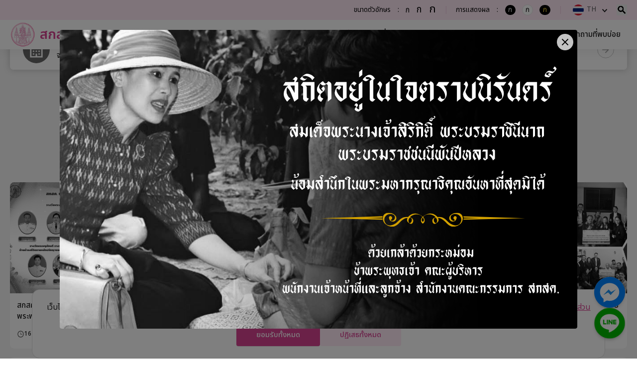

--- FILE ---
content_type: text/html; charset=utf-8
request_url: https://www.otep.go.th/?p=otep-page&id=5152
body_size: 14355
content:
<!DOCTYPE html><html lang="th"><head><meta charSet="utf-8"/><meta name="viewport" content="width=device-width, initial-scale=1"/><link rel="preload" as="image" imageSrcSet="/assets/images/otep_logo.png?w=64&amp;q=75 1x, /assets/images/otep_logo.png?w=128&amp;q=75 2x" fetchPriority="high"/><link rel="stylesheet" href="/_next/static/css/de658b40fcfed6ac.css" data-precedence="next"/><link rel="stylesheet" href="/_next/static/css/f4d9f386a7bdeb1d.css" data-precedence="next"/><link rel="stylesheet" href="/_next/static/css/f90923efd6944d9f.css" data-precedence="next"/><link rel="preload" as="script" fetchPriority="low" href="/_next/static/chunks/webpack-eae113a03ab9b5cf.js"/><script src="/_next/static/chunks/fd9d1056-fdb4584e97c45cb7.js" async=""></script><script src="/_next/static/chunks/7023-1c929b9e88410edb.js" async=""></script><script src="/_next/static/chunks/main-app-55bbd77d79f9187f.js" async=""></script><script src="/_next/static/chunks/5734-0ba2d48e68278698.js" async=""></script><script src="/_next/static/chunks/1170-d61e1bc389f4d3fb.js" async=""></script><script src="/_next/static/chunks/1097-b113a2b610facff4.js" async=""></script><script src="/_next/static/chunks/5585-75447446cb6f72bc.js" async=""></script><script src="/_next/static/chunks/app/%5Blocale%5D/(front)/page-27d81a4657e38dd2.js" async=""></script><script src="/_next/static/chunks/231-6908d89043d690d0.js" async=""></script><script src="/_next/static/chunks/395-ddd53434eee3655c.js" async=""></script><script src="/_next/static/chunks/1657-0ba7758f7389a251.js" async=""></script><script src="/_next/static/chunks/8093-20ca24e711d0c7e6.js" async=""></script><script src="/_next/static/chunks/7538-b8579ea7de567f14.js" async=""></script><script src="/_next/static/chunks/6648-f8d2aafc72f5c0fc.js" async=""></script><script src="/_next/static/chunks/2273-542b5eb6468a630e.js" async=""></script><script src="/_next/static/chunks/5134-628ff4112cb35613.js" async=""></script><script src="/_next/static/chunks/2468-7424d28dc87f339f.js" async=""></script><script src="/_next/static/chunks/2591-4f65919908aa1dbf.js" async=""></script><script src="/_next/static/chunks/3674-070058a73b160adc.js" async=""></script><script src="/_next/static/chunks/6992-f0c63b38e4ea9dd2.js" async=""></script><script src="/_next/static/chunks/439-627ea18a44332cae.js" async=""></script><script src="/_next/static/chunks/9689-9f6f05e1a3c9c28e.js" async=""></script><script src="/_next/static/chunks/8547-30a8a392be8f520b.js" async=""></script><script src="/_next/static/chunks/app/%5Blocale%5D/(front)/layout-a709390920f5c37a.js" async=""></script><script src="/_next/static/chunks/5760-25c254b7b93a8d08.js" async=""></script><script src="/_next/static/chunks/app/%5Blocale%5D/layout-a684c1d48dd9741b.js" async=""></script><script src="/_next/static/chunks/app/%5Blocale%5D/not-found-8222a851dc1d6949.js" async=""></script><title>สำนักงานคณะกรรมการ สกสค.</title><meta name="description" content="-"/><meta property="og:title" content="สำนักงานคณะกรรมการ สกสค."/><meta property="og:description" content="-"/><meta property="og:image" content="https://www.otep.go.th/assets/images/otep_logo.png"/><meta property="og:image:width" content="1200"/><meta property="og:image:height" content="630"/><meta property="og:image:alt" content="An image showing something"/><meta property="og:type" content="website"/><meta name="twitter:card" content="summary_large_image"/><meta name="twitter:title" content="สำนักงานคณะกรรมการ สกสค."/><meta name="twitter:description" content="-"/><meta name="twitter:image" content="https://www.otep.go.th/assets/images/otep_logo.png"/><link rel="icon" href="/favicon.ico" type="image/x-icon" sizes="16x16"/><meta name="next-size-adjust"/><meta name="google-site-verification" content="RJX7g2zHTVt_meIf426hT3fNQOCLhfFzyT2BdKMENZQ"/><meta name="format-detection" content="telephone=no"/><link rel="stylesheet" href="https://cdn.ckeditor.com/ckeditor5/43.1.0/ckeditor5-content.css"/><script src="/_next/static/chunks/polyfills-78c92fac7aa8fdd8.js" noModule=""></script><style data-emotion="mui-global wf1pf5">html{-webkit-font-smoothing:antialiased;-moz-osx-font-smoothing:grayscale;box-sizing:border-box;-webkit-text-size-adjust:100%;}*,*::before,*::after{box-sizing:inherit;}strong,b{font-weight:700;}body{margin:0;color:rgba(0, 0, 0, 0.87);font-family:'__Noto_Sans_Thai_ad08aa','__Noto_Sans_Thai_Fallback_ad08aa';font-weight:400;font-size:1.1428571428571428rem;line-height:1.5;background-color:#fff;}@media print{body{background-color:#fff;}}body::backdrop{background-color:#fff;}</style><style data-emotion="mui-global 1prfaxn">@-webkit-keyframes mui-auto-fill{from{display:block;}}@keyframes mui-auto-fill{from{display:block;}}@-webkit-keyframes mui-auto-fill-cancel{from{display:block;}}@keyframes mui-auto-fill-cancel{from{display:block;}}</style><style data-emotion="mui 1eebi 4344e1 1ekb41w 1d4igs6 0 1nrokx 1dthqxc zg2458 ki9c49 73wz64 1x5jdmq qiwgdb 19zuk61 1k3x8v3 bi4s6q 15p9hfh 1xdhyk6 19w1uun igs3ac ihdtdm 1ilt7kd g5xut5 1tllqlu 14yq2cq s5kpbf a3xyjy 1qsxih2 1i36uco 4p9vrj 1ooxqo8 1f0y8uz uudy4s 64d5w7 1korh59 xwckf7 1ow4slx zdxm8b qtaw6m 1y66qld 7t241f">.mui-1eebi{display:-webkit-box;display:-webkit-flex;display:-ms-flexbox;display:flex;-webkit-flex-direction:column;-ms-flex-direction:column;flex-direction:column;width:100%;box-sizing:border-box;-webkit-flex-shrink:0;-ms-flex-negative:0;flex-shrink:0;position:-webkit-sticky;position:sticky;z-index:1100;top:0;left:auto;right:0;color:inherit;}.mui-4344e1{background-color:#fff;color:rgba(0, 0, 0, 0.87);-webkit-transition:box-shadow 300ms cubic-bezier(0.4, 0, 0.2, 1) 0ms;transition:box-shadow 300ms cubic-bezier(0.4, 0, 0.2, 1) 0ms;box-shadow:0 9px 17.5px rgb(0,0,0,0.05);display:-webkit-box;display:-webkit-flex;display:-ms-flexbox;display:flex;-webkit-flex-direction:column;-ms-flex-direction:column;flex-direction:column;width:100%;box-sizing:border-box;-webkit-flex-shrink:0;-ms-flex-negative:0;flex-shrink:0;position:-webkit-sticky;position:sticky;z-index:1100;top:0;left:auto;right:0;color:inherit;}.mui-1ekb41w{width:100%;margin-left:auto;box-sizing:border-box;margin-right:auto;display:block;padding-left:16px;padding-right:16px;}@media (min-width:600px){.mui-1ekb41w{padding-left:24px;padding-right:24px;}}@media (min-width:1536px){.mui-1ekb41w{max-width:1536px;}}.mui-1d4igs6{margin:0;font-family:'__Noto_Sans_Thai_ad08aa','__Noto_Sans_Thai_Fallback_ad08aa';font-weight:400;font-size:1.1428571428571428rem;line-height:1.5;font-size:16px;}.mui-1nrokx{margin:0;font-family:'__Noto_Sans_Thai_ad08aa','__Noto_Sans_Thai_Fallback_ad08aa';font-weight:400;font-size:1.1428571428571428rem;line-height:1.5;}.mui-1dthqxc{margin:0;width:25px;font-size:16px;font-weight:400;}.mui-zg2458{margin:0;width:25px;font-size:16px;font-weight:400;border:1px solid #E4E4E4;}.mui-ki9c49{font-size:16px;}.mui-ki9c49 .MuiTypography-root{color:#5D5D5D;}.mui-ki9c49 .MuiOutlinedInput-notchedOutline{border:none;}.mui-ki9c49 .MuiList-root .MuiMenu-list{padding-top:0px;}.mui-73wz64{font-family:'__Noto_Sans_Thai_ad08aa','__Noto_Sans_Thai_Fallback_ad08aa';font-weight:400;font-size:1.1428571428571428rem;line-height:1.4375em;color:rgba(0, 0, 0, 0.87);box-sizing:border-box;position:relative;cursor:text;display:-webkit-inline-box;display:-webkit-inline-flex;display:-ms-inline-flexbox;display:inline-flex;-webkit-align-items:center;-webkit-box-align:center;-ms-flex-align:center;align-items:center;position:relative;border-radius:4px;font-size:16px;}.mui-73wz64.Mui-disabled{color:rgba(0, 0, 0, 0.38);cursor:default;}.mui-73wz64:hover .MuiOutlinedInput-notchedOutline{border-color:rgba(0, 0, 0, 0.87);}@media (hover: none){.mui-73wz64:hover .MuiOutlinedInput-notchedOutline{border-color:rgba(0, 0, 0, 0.23);}}.mui-73wz64.Mui-focused .MuiOutlinedInput-notchedOutline{border-color:#D74292;border-width:2px;}.mui-73wz64.Mui-error .MuiOutlinedInput-notchedOutline{border-color:#d32f2f;}.mui-73wz64.Mui-disabled .MuiOutlinedInput-notchedOutline{border-color:rgba(0, 0, 0, 0.26);}.mui-73wz64 .MuiTypography-root{color:#5D5D5D;}.mui-73wz64 .MuiOutlinedInput-notchedOutline{border:none;}.mui-73wz64 .MuiList-root .MuiMenu-list{padding-top:0px;}.mui-1x5jdmq{font:inherit;letter-spacing:inherit;color:currentColor;padding:4px 0 5px;border:0;box-sizing:content-box;background:none;height:1.4375em;margin:0;-webkit-tap-highlight-color:transparent;display:block;min-width:0;width:100%;-webkit-animation-name:mui-auto-fill-cancel;animation-name:mui-auto-fill-cancel;-webkit-animation-duration:10ms;animation-duration:10ms;padding:16.5px 14px;}.mui-1x5jdmq::-webkit-input-placeholder{color:currentColor;opacity:0.42;-webkit-transition:opacity 200ms cubic-bezier(0.4, 0, 0.2, 1) 0ms;transition:opacity 200ms cubic-bezier(0.4, 0, 0.2, 1) 0ms;}.mui-1x5jdmq::-moz-placeholder{color:currentColor;opacity:0.42;-webkit-transition:opacity 200ms cubic-bezier(0.4, 0, 0.2, 1) 0ms;transition:opacity 200ms cubic-bezier(0.4, 0, 0.2, 1) 0ms;}.mui-1x5jdmq:-ms-input-placeholder{color:currentColor;opacity:0.42;-webkit-transition:opacity 200ms cubic-bezier(0.4, 0, 0.2, 1) 0ms;transition:opacity 200ms cubic-bezier(0.4, 0, 0.2, 1) 0ms;}.mui-1x5jdmq::-ms-input-placeholder{color:currentColor;opacity:0.42;-webkit-transition:opacity 200ms cubic-bezier(0.4, 0, 0.2, 1) 0ms;transition:opacity 200ms cubic-bezier(0.4, 0, 0.2, 1) 0ms;}.mui-1x5jdmq:focus{outline:0;}.mui-1x5jdmq:invalid{box-shadow:none;}.mui-1x5jdmq::-webkit-search-decoration{-webkit-appearance:none;}label[data-shrink=false]+.MuiInputBase-formControl .mui-1x5jdmq::-webkit-input-placeholder{opacity:0!important;}label[data-shrink=false]+.MuiInputBase-formControl .mui-1x5jdmq::-moz-placeholder{opacity:0!important;}label[data-shrink=false]+.MuiInputBase-formControl .mui-1x5jdmq:-ms-input-placeholder{opacity:0!important;}label[data-shrink=false]+.MuiInputBase-formControl .mui-1x5jdmq::-ms-input-placeholder{opacity:0!important;}label[data-shrink=false]+.MuiInputBase-formControl .mui-1x5jdmq:focus::-webkit-input-placeholder{opacity:0.42;}label[data-shrink=false]+.MuiInputBase-formControl .mui-1x5jdmq:focus::-moz-placeholder{opacity:0.42;}label[data-shrink=false]+.MuiInputBase-formControl .mui-1x5jdmq:focus:-ms-input-placeholder{opacity:0.42;}label[data-shrink=false]+.MuiInputBase-formControl .mui-1x5jdmq:focus::-ms-input-placeholder{opacity:0.42;}.mui-1x5jdmq.Mui-disabled{opacity:1;-webkit-text-fill-color:rgba(0, 0, 0, 0.38);}.mui-1x5jdmq:-webkit-autofill{-webkit-animation-duration:5000s;animation-duration:5000s;-webkit-animation-name:mui-auto-fill;animation-name:mui-auto-fill;}.mui-1x5jdmq:-webkit-autofill{border-radius:inherit;}.mui-qiwgdb{-moz-appearance:none;-webkit-appearance:none;-webkit-user-select:none;-moz-user-select:none;-ms-user-select:none;user-select:none;border-radius:4px;cursor:pointer;font:inherit;letter-spacing:inherit;color:currentColor;padding:4px 0 5px;border:0;box-sizing:content-box;background:none;height:1.4375em;margin:0;-webkit-tap-highlight-color:transparent;display:block;min-width:0;width:100%;-webkit-animation-name:mui-auto-fill-cancel;animation-name:mui-auto-fill-cancel;-webkit-animation-duration:10ms;animation-duration:10ms;padding:16.5px 14px;}.mui-qiwgdb:focus{border-radius:4px;}.mui-qiwgdb::-ms-expand{display:none;}.mui-qiwgdb.Mui-disabled{cursor:default;}.mui-qiwgdb[multiple]{height:auto;}.mui-qiwgdb:not([multiple]) option,.mui-qiwgdb:not([multiple]) optgroup{background-color:#fff;}.mui-qiwgdb.mui-qiwgdb.mui-qiwgdb{padding-right:32px;}.mui-qiwgdb.MuiSelect-select{height:auto;min-height:1.4375em;text-overflow:ellipsis;white-space:nowrap;overflow:hidden;}.mui-qiwgdb::-webkit-input-placeholder{color:currentColor;opacity:0.42;-webkit-transition:opacity 200ms cubic-bezier(0.4, 0, 0.2, 1) 0ms;transition:opacity 200ms cubic-bezier(0.4, 0, 0.2, 1) 0ms;}.mui-qiwgdb::-moz-placeholder{color:currentColor;opacity:0.42;-webkit-transition:opacity 200ms cubic-bezier(0.4, 0, 0.2, 1) 0ms;transition:opacity 200ms cubic-bezier(0.4, 0, 0.2, 1) 0ms;}.mui-qiwgdb:-ms-input-placeholder{color:currentColor;opacity:0.42;-webkit-transition:opacity 200ms cubic-bezier(0.4, 0, 0.2, 1) 0ms;transition:opacity 200ms cubic-bezier(0.4, 0, 0.2, 1) 0ms;}.mui-qiwgdb::-ms-input-placeholder{color:currentColor;opacity:0.42;-webkit-transition:opacity 200ms cubic-bezier(0.4, 0, 0.2, 1) 0ms;transition:opacity 200ms cubic-bezier(0.4, 0, 0.2, 1) 0ms;}.mui-qiwgdb:focus{outline:0;}.mui-qiwgdb:invalid{box-shadow:none;}.mui-qiwgdb::-webkit-search-decoration{-webkit-appearance:none;}label[data-shrink=false]+.MuiInputBase-formControl .mui-qiwgdb::-webkit-input-placeholder{opacity:0!important;}label[data-shrink=false]+.MuiInputBase-formControl .mui-qiwgdb::-moz-placeholder{opacity:0!important;}label[data-shrink=false]+.MuiInputBase-formControl .mui-qiwgdb:-ms-input-placeholder{opacity:0!important;}label[data-shrink=false]+.MuiInputBase-formControl .mui-qiwgdb::-ms-input-placeholder{opacity:0!important;}label[data-shrink=false]+.MuiInputBase-formControl .mui-qiwgdb:focus::-webkit-input-placeholder{opacity:0.42;}label[data-shrink=false]+.MuiInputBase-formControl .mui-qiwgdb:focus::-moz-placeholder{opacity:0.42;}label[data-shrink=false]+.MuiInputBase-formControl .mui-qiwgdb:focus:-ms-input-placeholder{opacity:0.42;}label[data-shrink=false]+.MuiInputBase-formControl .mui-qiwgdb:focus::-ms-input-placeholder{opacity:0.42;}.mui-qiwgdb.Mui-disabled{opacity:1;-webkit-text-fill-color:rgba(0, 0, 0, 0.38);}.mui-qiwgdb:-webkit-autofill{-webkit-animation-duration:5000s;animation-duration:5000s;-webkit-animation-name:mui-auto-fill;animation-name:mui-auto-fill;}.mui-qiwgdb:-webkit-autofill{border-radius:inherit;}.mui-19zuk61{margin:0;font:inherit;font-size:16px;font-weight:400;}.mui-1k3x8v3{bottom:0;left:0;position:absolute;opacity:0;pointer-events:none;width:100%;box-sizing:border-box;}.mui-bi4s6q{position:absolute;right:7px;top:calc(50% - .5em);pointer-events:none;color:rgba(0, 0, 0, 0.54);}.mui-bi4s6q.Mui-disabled{color:rgba(0, 0, 0, 0.26);}.mui-15p9hfh{height:20px;display:-webkit-box;display:-webkit-flex;display:-ms-flexbox;display:flex;-webkit-align-items:center;-webkit-box-align:center;-ms-flex-align:center;align-items:center;position:absolute;right:7px;top:calc(50% - .5em);pointer-events:none;color:rgba(0, 0, 0, 0.54);}.mui-15p9hfh.Mui-disabled{color:rgba(0, 0, 0, 0.26);}.mui-19w1uun{border-color:rgba(0, 0, 0, 0.23);}.mui-igs3ac{text-align:left;position:absolute;bottom:0;right:0;top:-5px;left:0;margin:0;padding:0 8px;pointer-events:none;border-radius:inherit;border-style:solid;border-width:1px;overflow:hidden;min-width:0%;border-color:rgba(0, 0, 0, 0.23);}.mui-ihdtdm{float:unset;width:auto;overflow:hidden;padding:0;line-height:11px;-webkit-transition:width 150ms cubic-bezier(0.0, 0, 0.2, 1) 0ms;transition:width 150ms cubic-bezier(0.0, 0, 0.2, 1) 0ms;}.mui-1ilt7kd{border-radius:8px;}@media print{.mui-1ilt7kd{position:absolute!important;}}.mui-g5xut5{text-align:center;-webkit-flex:0 0 auto;-ms-flex:0 0 auto;flex:0 0 auto;font-size:1.7142857142857142rem;padding:8px;border-radius:50%;overflow:visible;color:rgba(0, 0, 0, 0.54);-webkit-transition:background-color 150ms cubic-bezier(0.4, 0, 0.2, 1) 0ms;transition:background-color 150ms cubic-bezier(0.4, 0, 0.2, 1) 0ms;margin-left:-12px;color:inherit;}.mui-g5xut5:hover{background-color:rgba(0, 0, 0, 0.04);}@media (hover: none){.mui-g5xut5:hover{background-color:transparent;}}.mui-g5xut5.Mui-disabled{background-color:transparent;color:rgba(0, 0, 0, 0.26);}.mui-1tllqlu{display:-webkit-inline-box;display:-webkit-inline-flex;display:-ms-inline-flexbox;display:inline-flex;-webkit-align-items:center;-webkit-box-align:center;-ms-flex-align:center;align-items:center;-webkit-box-pack:center;-ms-flex-pack:center;-webkit-justify-content:center;justify-content:center;position:relative;box-sizing:border-box;-webkit-tap-highlight-color:transparent;background-color:transparent;outline:0;border:0;margin:0;border-radius:0;padding:0;cursor:pointer;-webkit-user-select:none;-moz-user-select:none;-ms-user-select:none;user-select:none;vertical-align:middle;-moz-appearance:none;-webkit-appearance:none;-webkit-text-decoration:none;text-decoration:none;color:inherit;text-align:center;-webkit-flex:0 0 auto;-ms-flex:0 0 auto;flex:0 0 auto;font-size:1.7142857142857142rem;padding:8px;border-radius:50%;overflow:visible;color:rgba(0, 0, 0, 0.54);-webkit-transition:background-color 150ms cubic-bezier(0.4, 0, 0.2, 1) 0ms;transition:background-color 150ms cubic-bezier(0.4, 0, 0.2, 1) 0ms;margin-left:-12px;color:inherit;}.mui-1tllqlu::-moz-focus-inner{border-style:none;}.mui-1tllqlu.Mui-disabled{pointer-events:none;cursor:default;}@media print{.mui-1tllqlu{-webkit-print-color-adjust:exact;color-adjust:exact;}}.mui-1tllqlu:hover{background-color:rgba(0, 0, 0, 0.04);}@media (hover: none){.mui-1tllqlu:hover{background-color:transparent;}}.mui-1tllqlu.Mui-disabled{background-color:transparent;color:rgba(0, 0, 0, 0.26);}.mui-14yq2cq{-webkit-user-select:none;-moz-user-select:none;-ms-user-select:none;user-select:none;width:1em;height:1em;display:inline-block;fill:currentColor;-webkit-flex-shrink:0;-ms-flex-negative:0;flex-shrink:0;-webkit-transition:fill 200ms cubic-bezier(0.4, 0, 0.2, 1) 0ms;transition:fill 200ms cubic-bezier(0.4, 0, 0.2, 1) 0ms;font-size:1.7142857142857142rem;}@media print{.mui-s5kpbf{position:absolute!important;}}.mui-s5kpbf .MuiPaper-root{background-color:#D74292E5;}.mui-a3xyjy{z-index:1200;}.mui-1qsxih2{width:100%;margin-left:auto;box-sizing:border-box;margin-right:auto;display:block;padding-left:16px;padding-right:16px;}@media (min-width:600px){.mui-1qsxih2{padding-left:24px;padding-right:24px;}}@media (min-width:1200px){.mui-1qsxih2{max-width:1200px;}}.mui-1i36uco{background-color:#fff;color:rgba(0, 0, 0, 0.87);-webkit-transition:box-shadow 300ms cubic-bezier(0.4, 0, 0.2, 1) 0ms;transition:box-shadow 300ms cubic-bezier(0.4, 0, 0.2, 1) 0ms;border:1px solid rgba(0, 0, 0, 0.12);position:fixed;bottom:0;left:5%;right:5%;margin:0px;padding:24px;z-index:10;border-radius:16px;}.mui-4p9vrj{display:-webkit-box;display:-webkit-flex;display:-ms-flexbox;display:flex;-webkit-flex-direction:column;-ms-flex-direction:column;flex-direction:column;gap:30px;}.mui-1ooxqo8{text-align:center;display:-webkit-box;display:-webkit-flex;display:-ms-flexbox;display:flex;-webkit-box-pack:center;-ms-flex-pack:center;-webkit-justify-content:center;justify-content:center;}@media (min-width:0px){.mui-1ooxqo8{-webkit-flex-direction:column;-ms-flex-direction:column;flex-direction:column;}}@media (min-width:1200px){.mui-1ooxqo8{-webkit-flex-direction:row;-ms-flex-direction:row;flex-direction:row;}}.mui-1f0y8uz{margin:0;font-family:'__Noto_Sans_Thai_ad08aa','__Noto_Sans_Thai_Fallback_ad08aa';font-weight:400;font-size:1rem;line-height:1.43;padding-right:10px;font-weight:400;}.mui-uudy4s{margin:0;font-family:'__Noto_Sans_Thai_ad08aa','__Noto_Sans_Thai_Fallback_ad08aa';font-weight:400;font-size:1rem;line-height:1.43;color:#D74292;-webkit-text-decoration:underline;text-decoration:underline;font-weight:400;}.mui-64d5w7{display:-webkit-box;display:-webkit-flex;display:-ms-flexbox;display:flex;-webkit-box-pack:center;-ms-flex-pack:center;-webkit-justify-content:center;justify-content:center;}@media (min-width:0px){.mui-64d5w7{-webkit-flex-direction:column;-ms-flex-direction:column;flex-direction:column;gap:16px;}}@media (min-width:900px){.mui-64d5w7{-webkit-flex-direction:row;-ms-flex-direction:row;flex-direction:row;}}@media (min-width:1200px){.mui-64d5w7{gap:40px;}}.mui-1korh59{font-family:'__Noto_Sans_Thai_ad08aa','__Noto_Sans_Thai_Fallback_ad08aa';font-weight:500;font-size:0.9285714285714285rem;line-height:1.75;text-transform:uppercase;min-width:64px;padding:4px 10px;border-radius:4px;-webkit-transition:background-color 250ms cubic-bezier(0.4, 0, 0.2, 1) 0ms,box-shadow 250ms cubic-bezier(0.4, 0, 0.2, 1) 0ms,border-color 250ms cubic-bezier(0.4, 0, 0.2, 1) 0ms,color 250ms cubic-bezier(0.4, 0, 0.2, 1) 0ms;transition:background-color 250ms cubic-bezier(0.4, 0, 0.2, 1) 0ms,box-shadow 250ms cubic-bezier(0.4, 0, 0.2, 1) 0ms,border-color 250ms cubic-bezier(0.4, 0, 0.2, 1) 0ms,color 250ms cubic-bezier(0.4, 0, 0.2, 1) 0ms;color:#fff;background-color:#D74292;box-shadow:0 0 1px 0 rgba(0,0,0,0.31),0 2px 2px -2px rgba(0,0,0,0.25);border-radius:1px;border-radius:4px;padding:10px 40px;}.mui-1korh59:hover{-webkit-text-decoration:none;text-decoration:none;background-color:#D74292;box-shadow:0 0 1px 0 rgba(0,0,0,0.31),0 3px 4px -2px rgba(0,0,0,0.25);}@media (hover: none){.mui-1korh59:hover{background-color:#D74292;}}.mui-1korh59:active{box-shadow:0 9px 17.5px rgb(0,0,0,0.05);}.mui-1korh59.Mui-focusVisible{box-shadow:0 0 1px 0 rgba(0,0,0,0.31),0 4px 6px -2px rgba(0,0,0,0.25);}.mui-1korh59.Mui-disabled{color:rgba(0, 0, 0, 0.26);box-shadow:none;background-color:rgba(0, 0, 0, 0.12);}.mui-xwckf7{display:-webkit-inline-box;display:-webkit-inline-flex;display:-ms-inline-flexbox;display:inline-flex;-webkit-align-items:center;-webkit-box-align:center;-ms-flex-align:center;align-items:center;-webkit-box-pack:center;-ms-flex-pack:center;-webkit-justify-content:center;justify-content:center;position:relative;box-sizing:border-box;-webkit-tap-highlight-color:transparent;background-color:transparent;outline:0;border:0;margin:0;border-radius:0;padding:0;cursor:pointer;-webkit-user-select:none;-moz-user-select:none;-ms-user-select:none;user-select:none;vertical-align:middle;-moz-appearance:none;-webkit-appearance:none;-webkit-text-decoration:none;text-decoration:none;color:inherit;font-family:'__Noto_Sans_Thai_ad08aa','__Noto_Sans_Thai_Fallback_ad08aa';font-weight:500;font-size:0.9285714285714285rem;line-height:1.75;text-transform:uppercase;min-width:64px;padding:4px 10px;border-radius:4px;-webkit-transition:background-color 250ms cubic-bezier(0.4, 0, 0.2, 1) 0ms,box-shadow 250ms cubic-bezier(0.4, 0, 0.2, 1) 0ms,border-color 250ms cubic-bezier(0.4, 0, 0.2, 1) 0ms,color 250ms cubic-bezier(0.4, 0, 0.2, 1) 0ms;transition:background-color 250ms cubic-bezier(0.4, 0, 0.2, 1) 0ms,box-shadow 250ms cubic-bezier(0.4, 0, 0.2, 1) 0ms,border-color 250ms cubic-bezier(0.4, 0, 0.2, 1) 0ms,color 250ms cubic-bezier(0.4, 0, 0.2, 1) 0ms;color:#fff;background-color:#D74292;box-shadow:0 0 1px 0 rgba(0,0,0,0.31),0 2px 2px -2px rgba(0,0,0,0.25);border-radius:1px;border-radius:4px;padding:10px 40px;}.mui-xwckf7::-moz-focus-inner{border-style:none;}.mui-xwckf7.Mui-disabled{pointer-events:none;cursor:default;}@media print{.mui-xwckf7{-webkit-print-color-adjust:exact;color-adjust:exact;}}.mui-xwckf7:hover{-webkit-text-decoration:none;text-decoration:none;background-color:#D74292;box-shadow:0 0 1px 0 rgba(0,0,0,0.31),0 3px 4px -2px rgba(0,0,0,0.25);}@media (hover: none){.mui-xwckf7:hover{background-color:#D74292;}}.mui-xwckf7:active{box-shadow:0 9px 17.5px rgb(0,0,0,0.05);}.mui-xwckf7.Mui-focusVisible{box-shadow:0 0 1px 0 rgba(0,0,0,0.31),0 4px 6px -2px rgba(0,0,0,0.25);}.mui-xwckf7.Mui-disabled{color:rgba(0, 0, 0, 0.26);box-shadow:none;background-color:rgba(0, 0, 0, 0.12);}.mui-1ow4slx{font-family:'__Noto_Sans_Thai_ad08aa','__Noto_Sans_Thai_Fallback_ad08aa';font-weight:500;font-size:0.9285714285714285rem;line-height:1.75;text-transform:uppercase;min-width:64px;padding:4px 5px;border-radius:4px;-webkit-transition:background-color 250ms cubic-bezier(0.4, 0, 0.2, 1) 0ms,box-shadow 250ms cubic-bezier(0.4, 0, 0.2, 1) 0ms,border-color 250ms cubic-bezier(0.4, 0, 0.2, 1) 0ms,color 250ms cubic-bezier(0.4, 0, 0.2, 1) 0ms;transition:background-color 250ms cubic-bezier(0.4, 0, 0.2, 1) 0ms,box-shadow 250ms cubic-bezier(0.4, 0, 0.2, 1) 0ms,border-color 250ms cubic-bezier(0.4, 0, 0.2, 1) 0ms,color 250ms cubic-bezier(0.4, 0, 0.2, 1) 0ms;color:#D74292;border-radius:1px;border-radius:4px;padding:10px 40px;background-color:#FFE9F6;color:#D74292;}.mui-1ow4slx:hover{-webkit-text-decoration:none;text-decoration:none;background-color:rgba(215, 66, 146, 0.04);}@media (hover: none){.mui-1ow4slx:hover{background-color:transparent;}}.mui-1ow4slx.Mui-disabled{color:rgba(0, 0, 0, 0.26);}.mui-zdxm8b{display:-webkit-inline-box;display:-webkit-inline-flex;display:-ms-inline-flexbox;display:inline-flex;-webkit-align-items:center;-webkit-box-align:center;-ms-flex-align:center;align-items:center;-webkit-box-pack:center;-ms-flex-pack:center;-webkit-justify-content:center;justify-content:center;position:relative;box-sizing:border-box;-webkit-tap-highlight-color:transparent;background-color:transparent;outline:0;border:0;margin:0;border-radius:0;padding:0;cursor:pointer;-webkit-user-select:none;-moz-user-select:none;-ms-user-select:none;user-select:none;vertical-align:middle;-moz-appearance:none;-webkit-appearance:none;-webkit-text-decoration:none;text-decoration:none;color:inherit;font-family:'__Noto_Sans_Thai_ad08aa','__Noto_Sans_Thai_Fallback_ad08aa';font-weight:500;font-size:0.9285714285714285rem;line-height:1.75;text-transform:uppercase;min-width:64px;padding:4px 5px;border-radius:4px;-webkit-transition:background-color 250ms cubic-bezier(0.4, 0, 0.2, 1) 0ms,box-shadow 250ms cubic-bezier(0.4, 0, 0.2, 1) 0ms,border-color 250ms cubic-bezier(0.4, 0, 0.2, 1) 0ms,color 250ms cubic-bezier(0.4, 0, 0.2, 1) 0ms;transition:background-color 250ms cubic-bezier(0.4, 0, 0.2, 1) 0ms,box-shadow 250ms cubic-bezier(0.4, 0, 0.2, 1) 0ms,border-color 250ms cubic-bezier(0.4, 0, 0.2, 1) 0ms,color 250ms cubic-bezier(0.4, 0, 0.2, 1) 0ms;color:#D74292;border-radius:1px;border-radius:4px;padding:10px 40px;background-color:#FFE9F6;color:#D74292;}.mui-zdxm8b::-moz-focus-inner{border-style:none;}.mui-zdxm8b.Mui-disabled{pointer-events:none;cursor:default;}@media print{.mui-zdxm8b{-webkit-print-color-adjust:exact;color-adjust:exact;}}.mui-zdxm8b:hover{-webkit-text-decoration:none;text-decoration:none;background-color:rgba(215, 66, 146, 0.04);}@media (hover: none){.mui-zdxm8b:hover{background-color:transparent;}}.mui-zdxm8b.Mui-disabled{color:rgba(0, 0, 0, 0.26);}.mui-qtaw6m{position:fixed;display:-webkit-box;display:-webkit-flex;display:-ms-flexbox;display:flex;-webkit-flex-direction:column;-ms-flex-direction:column;flex-direction:column;z-index:1000;-webkit-filter:none;filter:none;}@media (min-width:0px){.mui-qtaw6m{gap:12px;bottom:24px;right:16px;}}@media (min-width:900px){.mui-qtaw6m{gap:16px;bottom:40px;right:24px;}}.mui-1y66qld{font-family:'__Noto_Sans_Thai_ad08aa','__Noto_Sans_Thai_Fallback_ad08aa';font-weight:500;font-size:1rem;line-height:1.75;text-transform:uppercase;min-height:36px;-webkit-transition:background-color 250ms cubic-bezier(0.4, 0, 0.2, 1) 0ms,box-shadow 250ms cubic-bezier(0.4, 0, 0.2, 1) 0ms,border-color 250ms cubic-bezier(0.4, 0, 0.2, 1) 0ms;transition:background-color 250ms cubic-bezier(0.4, 0, 0.2, 1) 0ms,box-shadow 250ms cubic-bezier(0.4, 0, 0.2, 1) 0ms,border-color 250ms cubic-bezier(0.4, 0, 0.2, 1) 0ms;border-radius:50%;padding:0;min-width:0;width:56px;height:56px;z-index:1050;box-shadow:0 0 1px 0 rgba(0,0,0,0.31),0 4px 6px -2px rgba(0,0,0,0.25);color:rgba(0, 0, 0, 0.87);background-color:#e0e0e0;}.mui-1y66qld:active{box-shadow:0 0 1px 0 rgba(0,0,0,0.31),0 7px 16px -4px rgba(0,0,0,0.25);}.mui-1y66qld:hover{background-color:#f5f5f5;-webkit-text-decoration:none;text-decoration:none;}@media (hover: none){.mui-1y66qld:hover{background-color:#e0e0e0;}}.mui-1y66qld.Mui-focusVisible{box-shadow:0 0 1px 0 rgba(0,0,0,0.31),0 4px 6px -2px rgba(0,0,0,0.25);}.mui-1y66qld.Mui-disabled{color:rgba(0, 0, 0, 0.26);box-shadow:none;background-color:rgba(0, 0, 0, 0.12);}@media (min-width:0px){.mui-1y66qld{height:48px;width:48px;}}@media (min-width:900px){.mui-1y66qld{height:62px;width:62px;}}.mui-1y66qld:hover{opacity:0.8;}.mui-7t241f{display:-webkit-inline-box;display:-webkit-inline-flex;display:-ms-inline-flexbox;display:inline-flex;-webkit-align-items:center;-webkit-box-align:center;-ms-flex-align:center;align-items:center;-webkit-box-pack:center;-ms-flex-pack:center;-webkit-justify-content:center;justify-content:center;position:relative;box-sizing:border-box;-webkit-tap-highlight-color:transparent;background-color:transparent;outline:0;border:0;margin:0;border-radius:0;padding:0;cursor:pointer;-webkit-user-select:none;-moz-user-select:none;-ms-user-select:none;user-select:none;vertical-align:middle;-moz-appearance:none;-webkit-appearance:none;-webkit-text-decoration:none;text-decoration:none;color:inherit;font-family:'__Noto_Sans_Thai_ad08aa','__Noto_Sans_Thai_Fallback_ad08aa';font-weight:500;font-size:1rem;line-height:1.75;text-transform:uppercase;min-height:36px;-webkit-transition:background-color 250ms cubic-bezier(0.4, 0, 0.2, 1) 0ms,box-shadow 250ms cubic-bezier(0.4, 0, 0.2, 1) 0ms,border-color 250ms cubic-bezier(0.4, 0, 0.2, 1) 0ms;transition:background-color 250ms cubic-bezier(0.4, 0, 0.2, 1) 0ms,box-shadow 250ms cubic-bezier(0.4, 0, 0.2, 1) 0ms,border-color 250ms cubic-bezier(0.4, 0, 0.2, 1) 0ms;border-radius:50%;padding:0;min-width:0;width:56px;height:56px;z-index:1050;box-shadow:0 0 1px 0 rgba(0,0,0,0.31),0 4px 6px -2px rgba(0,0,0,0.25);color:rgba(0, 0, 0, 0.87);background-color:#e0e0e0;}.mui-7t241f::-moz-focus-inner{border-style:none;}.mui-7t241f.Mui-disabled{pointer-events:none;cursor:default;}@media print{.mui-7t241f{-webkit-print-color-adjust:exact;color-adjust:exact;}}.mui-7t241f:active{box-shadow:0 0 1px 0 rgba(0,0,0,0.31),0 7px 16px -4px rgba(0,0,0,0.25);}.mui-7t241f:hover{background-color:#f5f5f5;-webkit-text-decoration:none;text-decoration:none;}@media (hover: none){.mui-7t241f:hover{background-color:#e0e0e0;}}.mui-7t241f.Mui-focusVisible{box-shadow:0 0 1px 0 rgba(0,0,0,0.31),0 4px 6px -2px rgba(0,0,0,0.25);}.mui-7t241f.Mui-disabled{color:rgba(0, 0, 0, 0.26);box-shadow:none;background-color:rgba(0, 0, 0, 0.12);}@media (min-width:0px){.mui-7t241f{height:48px;width:48px;}}@media (min-width:900px){.mui-7t241f{height:62px;width:62px;}}.mui-7t241f:hover{opacity:0.8;}</style></head><body class="__className_ec3b3d"><main class="flex flex-col min-h-[100dvh]"><header class="MuiPaper-root MuiPaper-elevation MuiPaper-elevation8 MuiAppBar-root MuiAppBar-colorInherit MuiAppBar-positionSticky mui-4344e1"><div class="zoom-resolution"><header class="MuiPaper-root MuiPaper-elevation MuiPaper-elevation8 MuiAppBar-root MuiAppBar-colorInherit MuiAppBar-positionSticky !shadow-none mui-4344e1"><div style="background-color:#FFE9F6" class="w-full "><div class="MuiContainer-root MuiContainer-maxWidthXl !flex justify-end items-center  mui-1ekb41w" style="height:47px"><p class="MuiTypography-root MuiTypography-body1 !text-black md:flex hidden items-center pr-4 mui-1d4igs6">ขนาดตัวอักษร</p><p class="MuiTypography-root MuiTypography-body1 !text-black pr-4 md:flex hidden  mui-1d4igs6">:</p><div class="flex flex-col justify-between mb-2   MuiBox-root mui-0"><div class="mt-2 whitespace-nowrap MuiBox-root mui-0"><p class="MuiTypography-root MuiTypography-body1 !text-black !inline-block self-end sm:!pr-4 pr-2 py-0 my-0 !leading-none   cursor-pointer    mui-1nrokx" style="font-size:18px">ก</p><p class="MuiTypography-root MuiTypography-body1 !text-black !inline-block  self-end sm:!pr-4 pr-2 py-0 my-0 !leading-none  cursor-pointer  mui-1nrokx" style="font-size:22px">ก</p><p class="MuiTypography-root MuiTypography-body1 !text-black !inline-block  self-end pr-2 md:!pr-4 py-0 my-0 !leading-none  cursor-pointer  mui-1nrokx" style="font-size:26px">ก</p></div></div><p class="MuiTypography-root MuiTypography-body1 pr-2 md:pr-4 mui-1nrokx"><svg width="16" height="19" viewBox="0 0 16 19" fill="none" xmlns="http://www.w3.org/2000/svg"><line x1="8.5" x2="8.5" y2="19" stroke="#EBC0D9"></line></svg></p><p class="MuiTypography-root MuiTypography-body1 !text-black md:flex hidden items-center pr-2 md:pr-4 mui-1d4igs6">การแสดงผล</p><p class="MuiTypography-root MuiTypography-body1 !text-black hidden pr-2 md:pr-4 md:flex mui-1d4igs6">:</p><span class="MuiTypography-root MuiTypography-body flex bg-black !text-white rounded-full text-center justify-center cursor-pointer mui-1dthqxc">ก</span><span class="MuiTypography-root MuiTypography-body flex bg-white !text-black rounded-full text-center justify-center !ml-2 md:!ml-4 cursor-pointer mui-zg2458">ก</span><span class="MuiTypography-root MuiTypography-body flex bg-black text-yellow-300 rounded-full text-center justify-center !ml-2 md:!ml-4 cursor-pointer !mr-2 md:!mr-4 mui-1dthqxc">ก</span><p class="MuiTypography-root MuiTypography-body1 md:pr-2 mui-1nrokx"><svg width="16" height="19" viewBox="0 0 16 19" fill="none" xmlns="http://www.w3.org/2000/svg"><line x1="8.5" x2="8.5" y2="19" stroke="#EBC0D9"></line></svg></p><div aria-label="locale" class="MuiInputBase-root MuiOutlinedInput-root MuiInputBase-colorPrimary  mui-73wz64"><div tabindex="0" role="combobox" aria-controls=":R9alqiqbspjta:" aria-expanded="false" aria-haspopup="listbox" aria-labelledby="locale locale" id="locale" class="MuiSelect-select MuiSelect-outlined MuiInputBase-input MuiOutlinedInput-input mui-qiwgdb"><div class="flex items-center !space-x-2 MuiBox-root mui-0"><img alt="th-icon" loading="lazy" width="25" height="25" decoding="async" data-nimg="1" style="color:transparent" srcSet="/_next/image?url=%2Fassets%2Fimages%2Fth-flag.png&amp;w=32&amp;q=75 1x, /_next/image?url=%2Fassets%2Fimages%2Fth-flag.png&amp;w=64&amp;q=75 2x" src="/_next/image?url=%2Fassets%2Fimages%2Fth-flag.png&amp;w=64&amp;q=75"/><p class="MuiTypography-root MuiTypography-inherit mui-19zuk61">TH</p></div></div><input aria-invalid="false" aria-hidden="true" tabindex="-1" class="MuiSelect-nativeInput mui-1k3x8v3" value="th"/><div class="MuiSelect-icon MuiSelect-iconOutlined MuiBox-root mui-15p9hfh"><svg width="12" height="8" viewBox="0 0 12 8" fill="none" xmlns="http://www.w3.org/2000/svg"><path d="M1.41 0.0800781L6 4.67008L10.59 0.0800781L12 1.50008L6 7.50008L0 1.50008L1.41 0.0800781Z" fill="#5D5D5D"></path><path d="M1.41 0.0800781L6 4.67008L10.59 0.0800781L12 1.50008L6 7.50008L0 1.50008L1.41 0.0800781Z" fill="black" fill-opacity="0.2"></path><path d="M1.41 0.0800781L6 4.67008L10.59 0.0800781L12 1.50008L6 7.50008L0 1.50008L1.41 0.0800781Z" fill="black" fill-opacity="0.2"></path><path d="M1.41 0.0800781L6 4.67008L10.59 0.0800781L12 1.50008L6 7.50008L0 1.50008L1.41 0.0800781Z" fill="black" fill-opacity="0.2"></path><path d="M1.41 0.0800781L6 4.67008L10.59 0.0800781L12 1.50008L6 7.50008L0 1.50008L1.41 0.0800781Z" fill="black" fill-opacity="0.2"></path><path d="M1.41 0.0800781L6 4.67008L10.59 0.0800781L12 1.50008L6 7.50008L0 1.50008L1.41 0.0800781Z" fill="black" fill-opacity="0.2"></path></svg></div><fieldset aria-hidden="true" class="MuiOutlinedInput-notchedOutline mui-igs3ac"><legend class="mui-ihdtdm"><span class="notranslate">​</span></legend></fieldset></div><button class="ml-2 md:ml-4"><img alt="Search" loading="lazy" width="24" height="25" decoding="async" data-nimg="1" style="color:transparent" srcSet="/_next/image?url=%2Fassets%2Ficons%2Fsearch.svg&amp;w=32&amp;q=75 1x, /_next/image?url=%2Fassets%2Ficons%2Fsearch.svg&amp;w=48&amp;q=75 2x" src="/_next/image?url=%2Fassets%2Ficons%2Fsearch.svg&amp;w=48&amp;q=75"/></button></div></div></header></div><div class="zoom-resolution"><div class="block w-full ml-auto mr-auto box-border px-4 sm:px-6 xl:max-w-screen-xl"><div class="my-[3px] !px-0 !mx-0 flex !gap-[15px] sm:min-h-16 xs:min-h-10 sm:px-6 items-center"><a class="flex justify-between items-center" href="/"><div><img alt="Otep Logo" fetchPriority="high" width="60" height="60" decoding="async" data-nimg="1" style="color:transparent" srcSet="/assets/images/otep_logo.png?w=64&amp;q=75 1x, /assets/images/otep_logo.png?w=128&amp;q=75 2x" src="/assets/images/otep_logo.png?w=128&amp;q=75"/></div><span class="text-primary text-[32px] font-semibold pl-[10px]">สกสค.</span></a><div class="h-auto overflow-clip justify-end items-center !flex flex-1 flex-wrap gap-x-[0px] is-desktop"><a class="flex justify-between !h-full !px-[15px] items-center" href="/"><div class="text-nowrap text-[18px] font-medium !text-primary border-b-[3px] border-primary">หน้าหลัก</div></a></div><div class="is-desktop"></div><div class=" justify-end items-center is-mobile flex-grow"><button class="MuiButtonBase-root MuiIconButton-root MuiIconButton-colorInherit MuiIconButton-edgeStart MuiIconButton-sizeMedium mui-1tllqlu" tabindex="0" type="button" aria-label="open drawer"><svg class="MuiSvgIcon-root MuiSvgIcon-fontSizeMedium mui-14yq2cq" focusable="false" aria-hidden="true" viewBox="0 0 24 24" data-testid="MenuIcon"><path d="M3 18h18v-2H3zm0-5h18v-2H3zm0-7v2h18V6z"></path></svg></button></div></div></div></div></header><div class="flex flex-col flex-1 filter_grayscale zoom-resolution"><div class="flex flex-col flex-1"><div class="grayscale MuiBox-root mui-0"><!--$!--><template data-dgst="BAILOUT_TO_CLIENT_SIDE_RENDERING"></template><!--/$--><!--$!--><template data-dgst="BAILOUT_TO_CLIENT_SIDE_RENDERING"></template><!--/$--><!--$!--><template data-dgst="BAILOUT_TO_CLIENT_SIDE_RENDERING"></template><!--/$--><!--$!--><template data-dgst="BAILOUT_TO_CLIENT_SIDE_RENDERING"></template><!--/$--><!--$!--><template data-dgst="BAILOUT_TO_CLIENT_SIDE_RENDERING"></template><!--/$--><!--$!--><template data-dgst="BAILOUT_TO_CLIENT_SIDE_RENDERING"></template><!--/$--><div class="MuiContainer-root MuiContainer-maxWidthXl mt-[50px] mui-1ekb41w"></div><!--$!--><template data-dgst="BAILOUT_TO_CLIENT_SIDE_RENDERING"></template><!--/$--><!--$!--><template data-dgst="BAILOUT_TO_CLIENT_SIDE_RENDERING"></template><!--/$--></div></div></div></main><div tabindex="0" data-testid="sentinelStart"></div><div class="MuiContainer-root MuiContainer-maxWidthLg mui-1qsxih2" tabindex="-1" style="opacity:0;visibility:hidden"><div class="MuiPaper-root MuiPaper-outlined mui-1i36uco" role="dialog" aria-modal="false" aria-label="Cookie banner"><div class="MuiBox-root mui-4p9vrj"><div class="MuiBox-root mui-1ooxqo8"><p class="MuiTypography-root MuiTypography-body2 mui-1f0y8uz">เว็บไซต์นี้มีการใช้งานคุกกี้เพื่อให้สามารถใช้งานเว็บไซต์ได้อย่างต่อเนื่องและมีประสิทธิภาพจึงขอให้ท่านรับรองว่าท่านได้อ่านและทำความเข้าใจนโยบายการใช้งานคุกกี้</p><p class="MuiTypography-root MuiTypography-body2 mui-uudy4s">นโยบายความเป็นส่วนตัว</p></div><div class="MuiBox-root mui-64d5w7"><button class="MuiButtonBase-root MuiButton-root MuiButton-contained MuiButton-containedPrimary MuiButton-sizeSmall MuiButton-containedSizeSmall MuiButton-colorPrimary MuiButton-root MuiButton-contained MuiButton-containedPrimary MuiButton-sizeSmall MuiButton-containedSizeSmall MuiButton-colorPrimary mui-xwckf7" tabindex="0" type="button">ยอมรับทั้งหมด</button><button class="MuiButtonBase-root MuiButton-root MuiButton-text MuiButton-textPrimary MuiButton-sizeSmall MuiButton-textSizeSmall MuiButton-colorPrimary MuiButton-root MuiButton-text MuiButton-textPrimary MuiButton-sizeSmall MuiButton-textSizeSmall MuiButton-colorPrimary mui-zdxm8b" tabindex="0" type="button">ปฏิเสธทั้งหมด</button></div></div></div></div><div tabindex="0" data-testid="sentinelEnd"></div><div class="MuiBox-root mui-qtaw6m"><button class="MuiButtonBase-root MuiFab-root MuiFab-circular MuiFab-sizeLarge MuiFab-default MuiFab-root MuiFab-circular MuiFab-sizeLarge MuiFab-default mui-7t241f" tabindex="0" type="button" aria-label="chat"><img alt="" loading="lazy" width="72" height="72" decoding="async" data-nimg="1" style="color:transparent" srcSet="/_next/image?url=%2Fassets%2Ficons%2Ffacebook.svg&amp;w=96&amp;q=75 1x, /_next/image?url=%2Fassets%2Ficons%2Ffacebook.svg&amp;w=256&amp;q=75 2x" src="/_next/image?url=%2Fassets%2Ficons%2Ffacebook.svg&amp;w=256&amp;q=75"/></button><button class="MuiButtonBase-root MuiFab-root MuiFab-circular MuiFab-sizeLarge MuiFab-default MuiFab-root MuiFab-circular MuiFab-sizeLarge MuiFab-default mui-7t241f" tabindex="0" type="button" aria-label="chat"><img alt="" loading="lazy" width="72" height="72" decoding="async" data-nimg="1" style="color:transparent" srcSet="/_next/image?url=%2Fassets%2Ficons%2Fline.svg&amp;w=96&amp;q=75 1x, /_next/image?url=%2Fassets%2Ficons%2Fline.svg&amp;w=256&amp;q=75 2x" src="/_next/image?url=%2Fassets%2Ficons%2Fline.svg&amp;w=256&amp;q=75"/></button></div><style jsx="1" global="1">
    #nprogress {
        pointer-events: none;
      }
      #nprogress .bar {
        background: rgb(177, 58, 122);
        position: fixed;
        z-index: 9999;
        top: 0;
        left: 0;
        width: 100%;
        height: 5px;
      }
      #nprogress .peg {
        display: block;
        position: absolute;
        right: 0px;
        width: 100px;
        height: 100%;
        box-shadow: 0 0 10px rgb(177, 58, 122), 0 0 5px rgb(177, 58, 122);
        opacity: 1;
        -webkit-transform: rotate(3deg) translate(0px, -4px);
        -ms-transform: rotate(3deg) translate(0px, -4px);
        transform: rotate(3deg) translate(0px, -4px);
      }
      #nprogress .spinner {
        display: block;
        position: fixed;
        z-index: 1031;
        top: 15px;
        right: 15px;
      }
      #nprogress .spinner-icon {
        width: 18px;
        height: 18px;
        box-sizing: border-box;
        border: solid 2px transparent;
        border-top-color: rgb(177, 58, 122);
        border-left-color: rgb(177, 58, 122);
        border-radius: 50%;
        -webkit-animation: nprogresss-spinner 400ms linear infinite;
        animation: nprogress-spinner 400ms linear infinite;
      }
      .nprogress-custom-parent {
        overflow: hidden;
        position: relative;
      }
      .nprogress-custom-parent #nprogress .spinner,
      .nprogress-custom-parent #nprogress .bar {
        position: absolute;
      }
      @-webkit-keyframes nprogress-spinner {
        0% {
          -webkit-transform: rotate(0deg);
        }
        100% {
          -webkit-transform: rotate(360deg);
        }
      }
      @keyframes nprogress-spinner {
        0% {
          transform: rotate(0deg);
        }
        100% {
          transform: rotate(360deg);
        }
      }</style><!--$--><!--/$--><script src="/_next/static/chunks/webpack-eae113a03ab9b5cf.js" async=""></script><script>(self.__next_f=self.__next_f||[]).push([0]);self.__next_f.push([2,null])</script><script>self.__next_f.push([1,"1:HL[\"/_next/static/media/cc95fdb254242a42-s.p.woff2\",\"font\",{\"crossOrigin\":\"\",\"type\":\"font/woff2\"}]\n2:HL[\"/_next/static/media/f196b1e65fee88ed-s.p.woff2\",\"font\",{\"crossOrigin\":\"\",\"type\":\"font/woff2\"}]\n3:HL[\"/_next/static/css/de658b40fcfed6ac.css\",\"style\"]\n4:HL[\"/_next/static/css/f4d9f386a7bdeb1d.css\",\"style\"]\n5:HL[\"/_next/static/css/f90923efd6944d9f.css\",\"style\"]\n"])</script><script>self.__next_f.push([1,"6:I[95751,[],\"\"]\n8:I[15585,[\"5734\",\"static/chunks/5734-0ba2d48e68278698.js\",\"1170\",\"static/chunks/1170-d61e1bc389f4d3fb.js\",\"1097\",\"static/chunks/1097-b113a2b610facff4.js\",\"5585\",\"static/chunks/5585-75447446cb6f72bc.js\",\"4890\",\"static/chunks/app/%5Blocale%5D/(front)/page-27d81a4657e38dd2.js\"],\"default\"]\n9:I[4021,[\"231\",\"static/chunks/231-6908d89043d690d0.js\",\"395\",\"static/chunks/395-ddd53434eee3655c.js\",\"1657\",\"static/chunks/1657-0ba7758f7389a251.js\",\"8093\",\"static/chunks/8093-20ca24e711d0c7e6.js\",\"7538\",\"static/chunks/7538-b8579ea7de567f14.js\",\"6648\",\"static/chunks/6648-f8d2aafc72f5c0fc.js\",\"5734\",\"static/chunks/5734-0ba2d48e68278698.js\",\"2273\",\"static/chunks/2273-542b5eb6468a630e.js\",\"5134\",\"static/chunks/5134-628ff4112cb35613.js\",\"2468\",\"static/chunks/2468-7424d28dc87f339f.js\",\"2591\",\"static/chunks/2591-4f65919908aa1dbf.js\",\"1170\",\"static/chunks/1170-d61e1bc389f4d3fb.js\",\"3674\",\"static/chunks/3674-070058a73b160adc.js\",\"6992\",\"static/chunks/6992-f0c63b38e4ea9dd2.js\",\"439\",\"static/chunks/439-627ea18a44332cae.js\",\"9689\",\"static/chunks/9689-9f6f05e1a3c9c28e.js\",\"1097\",\"static/chunks/1097-b113a2b610facff4.js\",\"8547\",\"static/chunks/8547-30a8a392be8f520b.js\",\"9144\",\"static/chunks/app/%5Blocale%5D/(front)/layout-a709390920f5c37a.js\"],\"default\"]\na:I[39275,[],\"\"]\nc:I[61343,[],\"\"]\nf:I[76130,[],\"\"]\nb:[\"locale\",\"th\",\"d\"]\n10:[]\n"])</script><script>self.__next_f.push([1,"0:[null,[\"$\",\"$L6\",null,{\"buildId\":\"uDQnNWOhuDukHmO3hS37R\",\"assetPrefix\":\"\",\"initialCanonicalUrl\":\"/?p=otep-page\u0026id=5152\",\"initialTree\":[\"\",{\"children\":[[\"locale\",\"th\",\"d\"],{\"children\":[\"(front)\",{\"children\":[\"__PAGE__?{\\\"p\\\":\\\"otep-page\\\",\\\"id\\\":\\\"5152\\\"}\",{}]}]},\"$undefined\",\"$undefined\",true]}],\"initialSeedData\":[\"\",{\"children\":[[\"locale\",\"th\",\"d\"],{\"children\":[\"(front)\",{\"children\":[\"__PAGE__\",{},[[\"$L7\",[\"$\",\"$L8\",null,{}]],null],null]},[[\"$\",\"$L9\",null,{\"children\":[\"$\",\"$La\",null,{\"parallelRouterKey\":\"children\",\"segmentPath\":[\"children\",\"$b\",\"children\",\"(front)\",\"children\"],\"error\":\"$undefined\",\"errorStyles\":\"$undefined\",\"errorScripts\":\"$undefined\",\"template\":[\"$\",\"$Lc\",null,{}],\"templateStyles\":\"$undefined\",\"templateScripts\":\"$undefined\",\"notFound\":\"$undefined\",\"notFoundStyles\":\"$undefined\",\"styles\":null}],\"params\":{\"locale\":\"th\"}}],null],null]},[\"$Ld\",null],null]},[\"$\",\"$La\",null,{\"parallelRouterKey\":\"children\",\"segmentPath\":[\"children\"],\"error\":\"$undefined\",\"errorStyles\":\"$undefined\",\"errorScripts\":\"$undefined\",\"template\":[\"$\",\"$Lc\",null,{}],\"templateStyles\":\"$undefined\",\"templateScripts\":\"$undefined\",\"notFound\":[[\"$\",\"title\",null,{\"children\":\"404: This page could not be found.\"}],[\"$\",\"div\",null,{\"style\":{\"fontFamily\":\"system-ui,\\\"Segoe UI\\\",Roboto,Helvetica,Arial,sans-serif,\\\"Apple Color Emoji\\\",\\\"Segoe UI Emoji\\\"\",\"height\":\"100vh\",\"textAlign\":\"center\",\"display\":\"flex\",\"flexDirection\":\"column\",\"alignItems\":\"center\",\"justifyContent\":\"center\"},\"children\":[\"$\",\"div\",null,{\"children\":[[\"$\",\"style\",null,{\"dangerouslySetInnerHTML\":{\"__html\":\"body{color:#000;background:#fff;margin:0}.next-error-h1{border-right:1px solid rgba(0,0,0,.3)}@media (prefers-color-scheme:dark){body{color:#fff;background:#000}.next-error-h1{border-right:1px solid rgba(255,255,255,.3)}}\"}}],[\"$\",\"h1\",null,{\"className\":\"next-error-h1\",\"style\":{\"display\":\"inline-block\",\"margin\":\"0 20px 0 0\",\"padding\":\"0 23px 0 0\",\"fontSize\":24,\"fontWeight\":500,\"verticalAlign\":\"top\",\"lineHeight\":\"49px\"},\"children\":\"404\"}],[\"$\",\"div\",null,{\"style\":{\"display\":\"inline-block\"},\"children\":[\"$\",\"h2\",null,{\"style\":{\"fontSize\":14,\"fontWeight\":400,\"lineHeight\":\"49px\",\"margin\":0},\"children\":\"This page could not be found.\"}]}]]}]}]],\"notFoundStyles\":[],\"styles\":[[\"$\",\"link\",\"0\",{\"rel\":\"stylesheet\",\"href\":\"/_next/static/css/de658b40fcfed6ac.css\",\"precedence\":\"next\",\"crossOrigin\":\"$undefined\"}],[\"$\",\"link\",\"1\",{\"rel\":\"stylesheet\",\"href\":\"/_next/static/css/f4d9f386a7bdeb1d.css\",\"precedence\":\"next\",\"crossOrigin\":\"$undefined\"}],[\"$\",\"link\",\"2\",{\"rel\":\"stylesheet\",\"href\":\"/_next/static/css/f90923efd6944d9f.css\",\"precedence\":\"next\",\"crossOrigin\":\"$undefined\"}]]}],null],\"couldBeIntercepted\":false,\"initialHead\":[false,\"$Le\"],\"globalErrorComponent\":\"$f\",\"missingSlots\":\"$W10\"}]]\n"])</script><script>self.__next_f.push([1,"e:[[\"$\",\"meta\",\"0\",{\"name\":\"viewport\",\"content\":\"width=device-width, initial-scale=1\"}],[\"$\",\"meta\",\"1\",{\"charSet\":\"utf-8\"}],[\"$\",\"title\",\"2\",{\"children\":\"สำนักงานคณะกรรมการ สกสค.\"}],[\"$\",\"meta\",\"3\",{\"name\":\"description\",\"content\":\"-\"}],[\"$\",\"meta\",\"4\",{\"property\":\"og:title\",\"content\":\"สำนักงานคณะกรรมการ สกสค.\"}],[\"$\",\"meta\",\"5\",{\"property\":\"og:description\",\"content\":\"-\"}],[\"$\",\"meta\",\"6\",{\"property\":\"og:image\",\"content\":\"https://www.otep.go.th/assets/images/otep_logo.png\"}],[\"$\",\"meta\",\"7\",{\"property\":\"og:image:width\",\"content\":\"1200\"}],[\"$\",\"meta\",\"8\",{\"property\":\"og:image:height\",\"content\":\"630\"}],[\"$\",\"meta\",\"9\",{\"property\":\"og:image:alt\",\"content\":\"An image showing something\"}],[\"$\",\"meta\",\"10\",{\"property\":\"og:type\",\"content\":\"website\"}],[\"$\",\"meta\",\"11\",{\"name\":\"twitter:card\",\"content\":\"summary_large_image\"}],[\"$\",\"meta\",\"12\",{\"name\":\"twitter:title\",\"content\":\"สำนักงานคณะกรรมการ สกสค.\"}],[\"$\",\"meta\",\"13\",{\"name\":\"twitter:description\",\"content\":\"-\"}],[\"$\",\"meta\",\"14\",{\"name\":\"twitter:image\",\"content\":\"https://www.otep.go.th/assets/images/otep_logo.png\"}],[\"$\",\"link\",\"15\",{\"rel\":\"icon\",\"href\":\"/favicon.ico\",\"type\":\"image/x-icon\",\"sizes\":\"16x16\"}],[\"$\",\"meta\",\"16\",{\"name\":\"next-size-adjust\"}]]\n7:null\n"])</script><script>self.__next_f.push([1,"11:I[97623,[\"231\",\"static/chunks/231-6908d89043d690d0.js\",\"395\",\"static/chunks/395-ddd53434eee3655c.js\",\"1657\",\"static/chunks/1657-0ba7758f7389a251.js\",\"8093\",\"static/chunks/8093-20ca24e711d0c7e6.js\",\"7538\",\"static/chunks/7538-b8579ea7de567f14.js\",\"6648\",\"static/chunks/6648-f8d2aafc72f5c0fc.js\",\"5734\",\"static/chunks/5734-0ba2d48e68278698.js\",\"5134\",\"static/chunks/5134-628ff4112cb35613.js\",\"2468\",\"static/chunks/2468-7424d28dc87f339f.js\",\"5760\",\"static/chunks/5760-25c254b7b93a8d08.js\",\"1203\",\"static/chunks/app/%5Blocale%5D/layout-a684c1d48dd9741b.js\"],\"default\"]\n12:I[31595,[\"231\",\"static/chunks/231-6908d89043d690d0.js\",\"395\",\"static/chunks/395-ddd53434eee3655c.js\",\"1657\",\"static/chunks/1657-0ba7758f7389a251.js\",\"8093\",\"static/chunks/8093-20ca24e711d0c7e6.js\",\"7538\",\"static/chunks/7538-b8579ea7de567f14.js\",\"6648\",\"static/chunks/6648-f8d2aafc72f5c0fc.js\",\"5734\",\"static/chunks/5734-0ba2d48e68278698.js\",\"5134\",\"static/chunks/5134-628ff4112cb35613.js\",\"2468\",\"static/chunks/2468-7424d28dc87f339f.js\",\"5760\",\"static/chunks/5760-25c254b7b93a8d08.js\",\"1203\",\"static/chunks/app/%5Blocale%5D/layout-a684c1d48dd9741b.js\"],\"default\"]\n13:I[90234,[\"231\",\"static/chunks/231-6908d89043d690d0.js\",\"395\",\"static/chunks/395-ddd53434eee3655c.js\",\"1657\",\"static/chunks/1657-0ba7758f7389a251.js\",\"8093\",\"static/chunks/8093-20ca24e711d0c7e6.js\",\"7538\",\"static/chunks/7538-b8579ea7de567f14.js\",\"6648\",\"static/chunks/6648-f8d2aafc72f5c0fc.js\",\"5734\",\"static/chunks/5734-0ba2d48e68278698.js\",\"5134\",\"static/chunks/5134-628ff4112cb35613.js\",\"2468\",\"static/chunks/2468-7424d28dc87f339f.js\",\"5760\",\"static/chunks/5760-25c254b7b93a8d08.js\",\"1203\",\"static/chunks/app/%5Blocale%5D/layout-a684c1d48dd9741b.js\"],\"ThemeContextProvider\"]\n14:I[231,[\"231\",\"static/chunks/231-6908d89043d690d0.js\",\"6082\",\"static/chunks/app/%5Blocale%5D/not-found-8222a851dc1d6949.js\"],\"\"]\n15:I[52774,[\"231\",\"static/chunks/231-6908d89043d690d0.js\",\"395\",\"static/chunks/395-ddd53434eee3655c.js\",\"1657\",\"static/chunks/1657-0ba7758f7389a251.js\",\"8093\",\"static/chunks/8093-20ca24e711d0c7e6.js\",\"75"])</script><script>self.__next_f.push([1,"38\",\"static/chunks/7538-b8579ea7de567f14.js\",\"6648\",\"static/chunks/6648-f8d2aafc72f5c0fc.js\",\"5734\",\"static/chunks/5734-0ba2d48e68278698.js\",\"5134\",\"static/chunks/5134-628ff4112cb35613.js\",\"2468\",\"static/chunks/2468-7424d28dc87f339f.js\",\"5760\",\"static/chunks/5760-25c254b7b93a8d08.js\",\"1203\",\"static/chunks/app/%5Blocale%5D/layout-a684c1d48dd9741b.js\"],\"default\"]\n16:I[39254,[\"231\",\"static/chunks/231-6908d89043d690d0.js\",\"395\",\"static/chunks/395-ddd53434eee3655c.js\",\"1657\",\"static/chunks/1657-0ba7758f7389a251.js\",\"8093\",\"static/chunks/8093-20ca24e711d0c7e6.js\",\"7538\",\"static/chunks/7538-b8579ea7de567f14.js\",\"6648\",\"static/chunks/6648-f8d2aafc72f5c0fc.js\",\"5734\",\"static/chunks/5734-0ba2d48e68278698.js\",\"5134\",\"static/chunks/5134-628ff4112cb35613.js\",\"2468\",\"static/chunks/2468-7424d28dc87f339f.js\",\"5760\",\"static/chunks/5760-25c254b7b93a8d08.js\",\"1203\",\"static/chunks/app/%5Blocale%5D/layout-a684c1d48dd9741b.js\"],\"default\"]\n17:I[81657,[\"231\",\"static/chunks/231-6908d89043d690d0.js\",\"395\",\"static/chunks/395-ddd53434eee3655c.js\",\"1657\",\"static/chunks/1657-0ba7758f7389a251.js\",\"8093\",\"static/chunks/8093-20ca24e711d0c7e6.js\",\"7538\",\"static/chunks/7538-b8579ea7de567f14.js\",\"6648\",\"static/chunks/6648-f8d2aafc72f5c0fc.js\",\"5734\",\"static/chunks/5734-0ba2d48e68278698.js\",\"5134\",\"static/chunks/5134-628ff4112cb35613.js\",\"2468\",\"static/chunks/2468-7424d28dc87f339f.js\",\"5760\",\"static/chunks/5760-25c254b7b93a8d08.js\",\"1203\",\"static/chunks/app/%5Blocale%5D/layout-a684c1d48dd9741b.js\"],\"Next13NProgress\"]\n18:I[7360,[\"231\",\"static/chunks/231-6908d89043d690d0.js\",\"395\",\"static/chunks/395-ddd53434eee3655c.js\",\"1657\",\"static/chunks/1657-0ba7758f7389a251.js\",\"8093\",\"static/chunks/8093-20ca24e711d0c7e6.js\",\"7538\",\"static/chunks/7538-b8579ea7de567f14.js\",\"6648\",\"static/chunks/6648-f8d2aafc72f5c0fc.js\",\"5734\",\"static/chunks/5734-0ba2d48e68278698.js\",\"5134\",\"static/chunks/5134-628ff4112cb35613.js\",\"2468\",\"static/chunks/2468-7424d28dc87f339f.js\",\"5760\",\"static/chunks/5760-25c254b7b93a8d08.js\",\"1203\",\"static/chunks/app/%5Blocale%5D/layout-a684c1d48"])</script><script>self.__next_f.push([1,"dd9741b.js\"],\"default\"]\n"])</script><script>self.__next_f.push([1,"d:[\"$\",\"html\",null,{\"lang\":\"th\",\"children\":[[\"$\",\"head\",null,{\"children\":[[\"$\",\"link\",null,{\"rel\":\"stylesheet\",\"href\":\"https://cdn.ckeditor.com/ckeditor5/43.1.0/ckeditor5-content.css\"}],[\"$\",\"meta\",null,{\"name\":\"google-site-verification\",\"content\":\"RJX7g2zHTVt_meIf426hT3fNQOCLhfFzyT2BdKMENZQ\"}],[\"$\",\"meta\",null,{\"name\":\"format-detection\",\"content\":\"telephone=no\"}]]}],[\"$\",\"body\",null,{\"className\":\"__className_ec3b3d\",\"children\":[[\"$\",\"$L11\",null,{\"children\":[\"$\",\"$L12\",null,{\"locale\":\"th\",\"resources\":{\"th\":{\"translation\":{\"navbar.select.lang.th\":\"TH\",\"navbar.select.lang.en\":\"EN\",\"navbar.home\":\"หน้าหลัก\",\"navbar.logo\":\"สกสค.\",\"banner.attachment\":\"เอกสารแนบ\",\"banner.gallery\":\"อัลบั้มภาพ\",\"page.home.head.title\":\"thai.js i18n example\",\"page.home.head.meta.description\":\"thai.js i18n example - English\",\"page.home.title\":\"Welcome to \u003cb\u003ethe home page\u003c/b\u003e\",\"page.home.benefits.title\":\"สวัสดิการ\",\"page.home.description\":\"The home page that you are currently viewing is in English.\",\"page.home.period\":\"งวดที่\",\"page.home.report_death\":\"รับแจ้งการตาย ระหว่าง\",\"page.home.news.title\":\"ประชาสัมพันธ์กิจกรรม สกสค.\",\"page.home.news.tab_news\":\"ข่าวประชาสัมพันธ์\",\"page.home.news.tab_video\":\"วิดีโอประชาสัมพันธ์\",\"page.home.news.tab_event\":\"ปฏิทินกิจกรรม\",\"page.home.news.mouth_event\":\"กิจกรรมในเดือนนี้\",\"page.home.news.read_more\":\"ดูเพิ่มเติม\",\"page.home.announcement.inheritance\":\"เงินที่ทายาทได้รับ\",\"page.home.announcement.deceased_members\":\"รายชื่อสมาชิกผู้วายชนม์\",\"page.home.announcement.teacher_support_fund\":\"เงินช่วยเพื่อนครู\",\"page.home.announcement.assistance\":\"สถิติย้อนหลัง\",\"attachment\":\"เอกสารแนบ\",\"see_more\":\"ดูรายละเอียด\",\"more_detail\":\"ดูรายละเอียด\",\"photo_gallery\":\"คลังภาพ\",\"toolbar.fontSize.text\":\"ก\",\"toolbar.fontSize.title\":\"ขนาดตัวอักษร\",\"toolbar.Contrast\":\"การแสดงผล\",\"management.tel\":\"เบอร์โทร\",\"management.email\":\"อีเมล\",\"management.address\":\"ที่อยู่\",\"management.contact\":\"ช่องทางติดต่อ\",\"management.follow\":\"ติดตามเรา\",\"contactus.title1\":\"สำนักงานคณะกรรมการส่งเสริมสวัสดิการ\",\"contactus.title2\":\"และสวัสดิภาพครูและบุคลากรทางการศึกษา (สกสค.)\",\"breadcrumbs.home\":\"หน้าหลัก\",\"breadcrumbs.list\":\"รายการ\",\"breadcrumbs.TotalNumber\":\"ทั้งหมด จำนวน\",\"breadcrumbs.selectProvince\":\"เลือกจังหวัด\",\"breadcrumbs.selectType\":\"เลือกประเภท\",\"breadcrumbs.banner\":\"แบนเนอร์\",\"breadcrumbs.contactus\":\"ติดต่อเรา\",\"breadcrumbs.poll\":\"แบบสอบถามและประเมินความพึงพอใจ\",\"breadcrumbs.poll.title\":\"เลือกแบบสอบถามออนไลน์\",\"breadcrumbs.benefits\":\"สวัสดิการและสิทธิประโยชน์\",\"breadcrumbs.benefits.title\":\"สวัสดิการ\",\"period_no\":\"งวดที่\",\"cpk\":\"ช.พ.ค.\",\"cps\":\"ช.พ.ส.\",\"summary\":\"ผลรวม\",\"enter_subject\":\"กรุณากรอกหัวข้อ\",\"enter_message\":\"กรุณากรอกข้อความ\",\"enter_name\":\"กรุณากรอกชื่อผู้ส่ง\",\"enter_email\":\"กรุณากรอกอีเมล\",\"invalid_email_format\":\"รูปแบบอีเมลไม่ถูกต้อง\",\"enter_phone\":\"กรุณากรอกเบอร์โทรศัพท์\",\"invalid_phone_format\":\"รูปแบบเบอร์โทรศัพท์ไม่ถูกต้อง\",\"email_success\":\"ส่งข้อความสำเร็จ\",\"recaptcha_error\":\"กรุณายืนยันตัวตน\",\"email_error\":\"ส่งข้อความไม่สำเร็จ\",\"contact_form\":\"แบบฟอร์มการติดต่อ\",\"subject\":\"หัวข้อ\",\"sender\":\"ชื่อผู้ส่ง\",\"email\":\"อีเมล\",\"phone_number\":\"เบอร์โทรศัพท์\",\"message\":\"ข้อความ\",\"verification\":\"กรุณาคลิกเพื่อตรวจสอบ\",\"send\":\"ส่งข้อความ\",\"sending\":\"กำลังส่ง...\",\"contact_otep\":\"ติดต่อ สกสค.\",\"office_province\":\"สกสค. จังหวัดทั่วประเทศ\",\"assessment_form\":\"แบบประเมินความพึงพอใจ\",\"member_details\":\"ข้อมูลสมาชิก ช.พ.ค. - ช.พ.ส.\",\"informationAsOf\":\"ข้อมูล ณ วันที่\",\"totalMembers\":\"จำนวนสมาชิก ช.พ.ค. - ช.พ.ส.\",\"membersOfCPK\":\"จำนวนสมาชิก ช.พ.ค.\",\"membersOfCPS\":\"จำนวนสมาชิก ช.พ.ส.\",\"announcement.cpk\":\"ช.พ.ค.\",\"announcement.cps\":\"ช.พ.ส.\",\"suggestionsAndFeedback\":\"ร่วมเสนอแนะ ติชม เพื่อการพัฒนาองค์กร ได้ที่นี่\",\"sendMessage\":\"ส่งข้อความถึงเลขาฯ\",\"complaintOfCorruption\":\"ร้องเรียนการทุจริต\",\"benefitsDiscounts\":\"สวัสดิการและสิทธิประโยชน์\",\"procurement\":\"จัดซื้อจัดจ้าง\",\"followUs\":\"ติดตามเรา\",\"copyright\":\"© สงวนลิขสิทธิ์ 2567 สำนักงานคณะกรรมการ สกสค.\",\"siteMap\":\"แผนผังเว็บไซต์\",\"startingFrom\":\"ตั้งแต่วันที่\",\"untilFurtherNotice\":\"เป็นต้นไป\",\"untilFromToday\":\"ตั้งแต่วันนี้จนถึงวันที่\",\"dormitory\":\"หอพัก\",\"bookingOnline\":\"จองออนไลน์\",\"teachersHospital\":\"โรงพยาบาลครู\",\"doctorsAppointment\":\"นัดหมายแพทย์\",\"cpkCps\":\"ช.พ.ค. - ช.พ.ส.\",\"membershipVerification\":\"ตรวจสอบข้อมูลสมาชิก\",\"province\":\"สกสค.จังหวัด\",\"description\":\"รายละเอียด\",\"phoneNumber\":\"เบอร์โทร\",\"otepProvincialOffices\":\"สำนักงาน สกสค. จังหวัดทั่วประเทศ\",\"searchNotFound\":\"ไม่พบผลลัพธ์สำหรับการค้นหา\",\"tryDifferentTerm\":\"ลองใช้คำค้นหาอื่น\",\"all\":\"ทั้งหมด\",\"registration_date\":\"วันที่ลงทะเบียน\",\"registration_schedule\":\"กำหนดการลงทะเบียน\",\"no_events_this_month\":\"ไม่มีกิจกรรมในเดือนนี้\"}},\"en\":{\"translation\":{\"navbar.select.lang.th\":\"TH\",\"navbar.select.lang.en\":\"EN\",\"navbar.home\":\"Home\",\"navbar.logo\":\"OTEP\",\"banner.attachment\":\"Download\",\"banner.gallery\":\"Gallery\",\"page.home.head.title\":\"Next.js i18n example\",\"page.home.head.meta.description\":\"Next.js i18n example - English\",\"page.home.title\":\"Welcome to \u003cb\u003ethe home page\u003c/b\u003e\",\"page.home.benefits.title\":\"Benefits\",\"page.home.description\":\"The home page that you are currently viewing is in English.\",\"page.home.period\":\"Period\",\"page.home.report_death\":\"Report of death\",\"page.home.news.title\":\"Announcements\",\"page.home.news.tab_news\":\"News\",\"page.home.news.tab_video\":\"Video\",\"page.home.news.tab_event\":\"Event Calendar\",\"page.home.news.mouth_event\":\"Event This Month\",\"page.home.news.read_more\":\"Read More\",\"page.home.announcement.inheritance\":\"Inheritance\",\"page.home.announcement.deceased_members\":\"Lists of Deceased Members\",\"page.home.announcement.teacher_support_fund\":\"Teacher support fund\",\"page.home.announcement.assistance\":\"Historical statistics\",\"attachment\":\"Attachment\",\"see_more\":\"See more\",\"more_detail\":\"More detail\",\"photo_gallery\":\"Photo Gallery\",\"toolbar.fontSize.text\":\"A\",\"toolbar.fontSize.title\":\"Font size\",\"toolbar.Contrast\":\"Contrast\",\"management.tel\":\"Tel\",\"management.email\":\"Email\",\"management.address\":\"Address\",\"management.contact\":\"Contact\",\"management.follow\":\"Follow Us\",\"contactus.title1\":\"Office of the Welfare Promotion Commission\",\"contactus.title2\":\"for Teachers and Educational Personnel\",\"breadcrumbs.home\":\"Home\",\"breadcrumbs.TotalNumber\":\"Total\",\"breadcrumbs.list\":\"items\",\"breadcrumbs.selectProvince\":\"Select Province\",\"breadcrumbs.selectType\":\"Select Type\",\"breadcrumbs.banner\":\"Banner\",\"breadcrumbs.contactus\":\"Contact Us\",\"breadcrumbs.poll\":\"Questionnaire and satisfaction assessment\",\"breadcrumbs.poll.title\":\"Select online questionnaire\",\"breadcrumbs.benefits\":\"Benefits and Privileges\",\"breadcrumbs.benefits.title\":\"Benefits\",\"period_no\":\"Period no.\",\"cpk\":\"CPK.\",\"cps\":\"CPS.\",\"summary\":\"Summary\",\"enter_subject\":\"Please enter subject\",\"enter_message\":\"Please enter Message\",\"enter_name\":\"Please enter Name\",\"enter_email\":\"Please enter Email\",\"invalid_email_format\":\"The email format is incorrect.\",\"enter_phone\":\"Please enter phone number\",\"invalid_phone_format\":\"The phone number format is incorrect.\",\"email_success\":\"Send Email Successfully\",\"recaptcha_error\":\"Please select I'm not robot\",\"email_error\":\"Send Email something went wrong!!!\",\"contact_form\":\"Contact Form\",\"subject\":\"Subject\",\"sender\":\"Sender\",\"email\":\"Email\",\"phone_number\":\"Phone Number\",\"message\":\"Message\",\"verification\":\"Verification\",\"send\":\"Send\",\"sending\":\"Sending...\",\"contact_otep\":\"Contact OTEP\",\"office_province\":\"OTEP, Office Province\",\"assessment_form\":\"Assessment form\",\"member_details\":\"Member CPK and CPS Details\",\"informationAsOf\":\"Information as of\",\"totalMembers\":\"Total members of CPK and CPS\",\"membersOfCPK\":\"Members of CPK\",\"membersOfCPS\":\"Members of CPS\",\"announcement.cpk\":\"CPK\",\"announcement.cps\":\"CPS\",\"suggestionsAndFeedback\":\"Suggestions and feedback here.\",\"sendMessage\":\"Send a message\",\"complaintOfCorruption\":\"Complaint of corruption\",\"benefitsDiscounts\":\"Benefits and Privileges\",\"procurement\":\"Procurement\",\"followUs\":\"Follow us\",\"copyright\":\"© 2024 All rights reserved. Office of the Welfare Promotion Commission for Teachers and Educational Personnel\",\"siteMap\":\"Site map\",\"startingFrom\":\"Starting from\",\"untilFurtherNotice\":\"\",\"untilFromToday\":\"From now until\",\"dormitory\":\"Dormitory\",\"bookingOnline\":\"Booking Online\",\"teachersHospital\":\"Teachers Hospital\",\"doctorsAppointment\":\"Doctor's Appointment\",\"cpkCps\":\"CPK - CPS\",\"membershipVerification\":\"Membership Verification\",\"province\":\"Province\",\"description\":\"Description\",\"phoneNumber\":\"Phone Number\",\"otepProvincialOffices\":\"OTEP Provincial Offices\",\"searchNotFound\":\"Search not found.\",\"tryDifferentTerm\":\"Try using a different search term.\",\"all\":\"All\",\"registration_date\":\"Registration Date\",\"registration_schedule\":\"Registration Schedule\",\"no_events_this_month\":\"No Events This Month\"}}},\"namespaces\":[\"translation\"],\"children\":[\"$\",\"$L13\",null,{\"children\":[[\"$\",\"$La\",null,{\"parallelRouterKey\":\"children\",\"segmentPath\":[\"children\",\"$b\",\"children\"],\"error\":\"$undefined\",\"errorStyles\":\"$undefined\",\"errorScripts\":\"$undefined\",\"template\":[\"$\",\"$Lc\",null,{}],\"templateStyles\":\"$undefined\",\"templateScripts\":\"$undefined\",\"notFound\":[\"$\",\"div\",null,{\"className\":\"flex flex-col items-center min-h-screen justify-center\",\"children\":[\"$\",\"div\",null,{\"className\":\"flex flex-col space-y-4 w-96 text-start\",\"children\":[[\"$\",\"h1\",null,{\"className\":\"text-4xl\",\"children\":\"404 NotFound\"}],[\"$\",\"$L14\",null,{\"prefetch\":false,\"href\":\"/\",\"children\":\"← Back to Home\"}]]}]}],\"notFoundStyles\":[],\"styles\":null}],[\"$\",\"$L15\",null,{}],[\"$\",\"$L16\",null,{\"data\":{\"websitePolicy\":{\"name\":\"นโยบายเว็บไซต์\",\"slug\":\"website-policy\",\"template\":5,\"sequence\":17,\"menuId\":\"4f4b81ab-eba7-4a0a-919d-f6a037a09594\",\"externalLink\":null,\"isShow\":false,\"subMenus\":null},\"pdpaPolicy\":{\"name\":\"นโยบายการคุ้มครองข้อมูลส่วนบุคคล\",\"slug\":\"pdpa-policy\",\"template\":3,\"sequence\":18,\"menuId\":\"9fa165c3-fd3f-4c66-8ba5-b6389692057f\",\"externalLink\":null,\"isShow\":false,\"subMenus\":null},\"websiteSecurityPolicy\":{\"name\":\"นโยบายการรักษาความมั่นคงปลอดภัยเว็บไซต์\",\"slug\":\"website-security-policy\",\"template\":5,\"sequence\":19,\"menuId\":\"5298adcb-bb26-439a-9ca7-86f0829f9d05\",\"externalLink\":null,\"isShow\":false,\"subMenus\":null},\"id\":\"b7969dd1-b05b-49af-9f50-40c14d358505\",\"address\":\"128/1 ถนนนครราชสีมา เขตดุสิต กรุงเทพมหานคร 10300\",\"email\":\"saraban@otep.go.th\",\"telephone\":\"02-105-4987\",\"telephoneDesc\":\"สำนักงานคณะกรรมการ สกสค. ประชาสัมพันธ์ ต่อ 1700\",\"googleMapUrl\":\"https://www.google.com/maps/embed?pb=!1m18!1m12!1m3!1d3875.2019091631278!2d100.5053078258652!3d13.766694196946869!2m3!1f0!2f0!3f0!3m2!1i1024!2i768!4f13.1!3m3!1m2!1s0x30e299428368385f%3A0xe48a7acc9af72357![base64]!5e0!3m2!1sth!2sth!4v1727077057720!5m2!1sth!2sth\\\" width=\\\"600\\\" height=\\\"450\\\" style=\\\"border:0;\\\" allowfullscreen=\\\"\\\" loading=\\\"lazy\\\" referrerpolicy=\\\"no-referrer-when-downgrade\",\"line\":\"https://page.line.me/725fliva?oat_content=url\u0026openQrModal=true\",\"youtube\":\"https://www.youtube.com/@otepchannel3618\",\"facebook\":\"https://www.facebook.com/smartotep2017\",\"messenger\":\"https://www.facebook.com/messages/t/smartotep2017\"}}]]}]}]}],[\"$\",\"$L17\",null,{\"color\":\"rgb(177, 58, 122)\",\"height\":5}],[\"$\",\"$L18\",null,{}]]}]]}]\n"])</script><script type="text/javascript" src="/_Incapsula_Resource?SWJIYLWA=719d34d31c8e3a6e6fffd425f7e032f3&ns=2&cb=1306995120" async></script></body></html>

--- FILE ---
content_type: application/javascript; charset=UTF-8
request_url: https://www.otep.go.th/_next/static/chunks/439-627ea18a44332cae.js
body_size: 8925
content:
"use strict";(self.webpackChunk_N_E=self.webpackChunk_N_E||[]).push([[439],{30439:function(e,t,n){n.d(t,{Z:function(){return eC}});var o,r,i,a,s,f=n(22988),p=n(23950),c=n(2265),l=n(7740),u=n(13815),d=n(70021);function m(e){if(null==e)return window;if("[object Window]"!==e.toString()){var t=e.ownerDocument;return t&&t.defaultView||window}return e}function h(e){var t=m(e).Element;return e instanceof t||e instanceof Element}function v(e){var t=m(e).HTMLElement;return e instanceof t||e instanceof HTMLElement}function y(e){if("undefined"==typeof ShadowRoot)return!1;var t=m(e).ShadowRoot;return e instanceof t||e instanceof ShadowRoot}var g=Math.max,b=Math.min,w=Math.round;function x(){var e=navigator.userAgentData;return null!=e&&e.brands&&Array.isArray(e.brands)?e.brands.map(function(e){return e.brand+"/"+e.version}).join(" "):navigator.userAgent}function O(){return!/^((?!chrome|android).)*safari/i.test(x())}function j(e,t,n){void 0===t&&(t=!1),void 0===n&&(n=!1);var o=e.getBoundingClientRect(),r=1,i=1;t&&v(e)&&(r=e.offsetWidth>0&&w(o.width)/e.offsetWidth||1,i=e.offsetHeight>0&&w(o.height)/e.offsetHeight||1);var a=(h(e)?m(e):window).visualViewport,s=!O()&&n,f=(o.left+(s&&a?a.offsetLeft:0))/r,p=(o.top+(s&&a?a.offsetTop:0))/i,c=o.width/r,l=o.height/i;return{width:c,height:l,top:p,right:f+c,bottom:p+l,left:f,x:f,y:p}}function P(e){var t=m(e);return{scrollLeft:t.pageXOffset,scrollTop:t.pageYOffset}}function E(e){return e?(e.nodeName||"").toLowerCase():null}function D(e){return((h(e)?e.ownerDocument:e.document)||window.document).documentElement}function k(e){return j(D(e)).left+P(e).scrollLeft}function R(e){return m(e).getComputedStyle(e)}function A(e){var t=R(e),n=t.overflow,o=t.overflowX,r=t.overflowY;return/auto|scroll|overlay|hidden/.test(n+r+o)}function M(e){var t=j(e),n=e.offsetWidth,o=e.offsetHeight;return 1>=Math.abs(t.width-n)&&(n=t.width),1>=Math.abs(t.height-o)&&(o=t.height),{x:e.offsetLeft,y:e.offsetTop,width:n,height:o}}function W(e){return"html"===E(e)?e:e.assignedSlot||e.parentNode||(y(e)?e.host:null)||D(e)}function Z(e,t){void 0===t&&(t=[]);var n,o=function e(t){return["html","body","#document"].indexOf(E(t))>=0?t.ownerDocument.body:v(t)&&A(t)?t:e(W(t))}(e),r=o===(null==(n=e.ownerDocument)?void 0:n.body),i=m(o),a=r?[i].concat(i.visualViewport||[],A(o)?o:[]):o,s=t.concat(a);return r?s:s.concat(Z(W(a)))}function L(e){return v(e)&&"fixed"!==R(e).position?e.offsetParent:null}function T(e){for(var t=m(e),n=L(e);n&&["table","td","th"].indexOf(E(n))>=0&&"static"===R(n).position;)n=L(n);return n&&("html"===E(n)||"body"===E(n)&&"static"===R(n).position)?t:n||function(e){var t=/firefox/i.test(x());if(/Trident/i.test(x())&&v(e)&&"fixed"===R(e).position)return null;var n=W(e);for(y(n)&&(n=n.host);v(n)&&0>["html","body"].indexOf(E(n));){var o=R(n);if("none"!==o.transform||"none"!==o.perspective||"paint"===o.contain||-1!==["transform","perspective"].indexOf(o.willChange)||t&&"filter"===o.willChange||t&&o.filter&&"none"!==o.filter)return n;n=n.parentNode}return null}(e)||t}var B="bottom",H="right",S="left",C="auto",_=["top",B,H,S],V="start",q="viewport",N="popper",I=_.reduce(function(e,t){return e.concat([t+"-"+V,t+"-end"])},[]),U=[].concat(_,[C]).reduce(function(e,t){return e.concat([t,t+"-"+V,t+"-end"])},[]),F=["beforeRead","read","afterRead","beforeMain","main","afterMain","beforeWrite","write","afterWrite"],$={placement:"bottom",modifiers:[],strategy:"absolute"};function z(){for(var e=arguments.length,t=Array(e),n=0;n<e;n++)t[n]=arguments[n];return!t.some(function(e){return!(e&&"function"==typeof e.getBoundingClientRect)})}var X={passive:!0};function Y(e){return e.split("-")[0]}function G(e){return e.split("-")[1]}function J(e){return["top","bottom"].indexOf(e)>=0?"x":"y"}function K(e){var t,n=e.reference,o=e.element,r=e.placement,i=r?Y(r):null,a=r?G(r):null,s=n.x+n.width/2-o.width/2,f=n.y+n.height/2-o.height/2;switch(i){case"top":t={x:s,y:n.y-o.height};break;case B:t={x:s,y:n.y+n.height};break;case H:t={x:n.x+n.width,y:f};break;case S:t={x:n.x-o.width,y:f};break;default:t={x:n.x,y:n.y}}var p=i?J(i):null;if(null!=p){var c="y"===p?"height":"width";switch(a){case V:t[p]=t[p]-(n[c]/2-o[c]/2);break;case"end":t[p]=t[p]+(n[c]/2-o[c]/2)}}return t}var Q={top:"auto",right:"auto",bottom:"auto",left:"auto"};function ee(e){var t,n,o,r,i,a,s,f=e.popper,p=e.popperRect,c=e.placement,l=e.variation,u=e.offsets,d=e.position,h=e.gpuAcceleration,v=e.adaptive,y=e.roundOffsets,g=e.isFixed,b=u.x,x=void 0===b?0:b,O=u.y,j=void 0===O?0:O,P="function"==typeof y?y({x:x,y:j}):{x:x,y:j};x=P.x,j=P.y;var E=u.hasOwnProperty("x"),k=u.hasOwnProperty("y"),A=S,M="top",W=window;if(v){var Z=T(f),L="clientHeight",C="clientWidth";Z===m(f)&&"static"!==R(Z=D(f)).position&&"absolute"===d&&(L="scrollHeight",C="scrollWidth"),("top"===c||(c===S||c===H)&&"end"===l)&&(M=B,j-=(g&&Z===W&&W.visualViewport?W.visualViewport.height:Z[L])-p.height,j*=h?1:-1),(c===S||("top"===c||c===B)&&"end"===l)&&(A=H,x-=(g&&Z===W&&W.visualViewport?W.visualViewport.width:Z[C])-p.width,x*=h?1:-1)}var _=Object.assign({position:d},v&&Q),V=!0===y?(t={x:x,y:j},n=m(f),o=t.x,r=t.y,{x:w(o*(i=n.devicePixelRatio||1))/i||0,y:w(r*i)/i||0}):{x:x,y:j};return(x=V.x,j=V.y,h)?Object.assign({},_,((s={})[M]=k?"0":"",s[A]=E?"0":"",s.transform=1>=(W.devicePixelRatio||1)?"translate("+x+"px, "+j+"px)":"translate3d("+x+"px, "+j+"px, 0)",s)):Object.assign({},_,((a={})[M]=k?j+"px":"",a[A]=E?x+"px":"",a.transform="",a))}var et={left:"right",right:"left",bottom:"top",top:"bottom"};function en(e){return e.replace(/left|right|bottom|top/g,function(e){return et[e]})}var eo={start:"end",end:"start"};function er(e){return e.replace(/start|end/g,function(e){return eo[e]})}function ei(e,t){var n=t.getRootNode&&t.getRootNode();if(e.contains(t))return!0;if(n&&y(n)){var o=t;do{if(o&&e.isSameNode(o))return!0;o=o.parentNode||o.host}while(o)}return!1}function ea(e){return Object.assign({},e,{left:e.x,top:e.y,right:e.x+e.width,bottom:e.y+e.height})}function es(e,t,n){var o,r,i,a,s,f,p,c,l,u;return t===q?ea(function(e,t){var n=m(e),o=D(e),r=n.visualViewport,i=o.clientWidth,a=o.clientHeight,s=0,f=0;if(r){i=r.width,a=r.height;var p=O();(p||!p&&"fixed"===t)&&(s=r.offsetLeft,f=r.offsetTop)}return{width:i,height:a,x:s+k(e),y:f}}(e,n)):h(t)?((o=j(t,!1,"fixed"===n)).top=o.top+t.clientTop,o.left=o.left+t.clientLeft,o.bottom=o.top+t.clientHeight,o.right=o.left+t.clientWidth,o.width=t.clientWidth,o.height=t.clientHeight,o.x=o.left,o.y=o.top,o):ea((r=D(e),a=D(r),s=P(r),f=null==(i=r.ownerDocument)?void 0:i.body,p=g(a.scrollWidth,a.clientWidth,f?f.scrollWidth:0,f?f.clientWidth:0),c=g(a.scrollHeight,a.clientHeight,f?f.scrollHeight:0,f?f.clientHeight:0),l=-s.scrollLeft+k(r),u=-s.scrollTop,"rtl"===R(f||a).direction&&(l+=g(a.clientWidth,f?f.clientWidth:0)-p),{width:p,height:c,x:l,y:u}))}function ef(){return{top:0,right:0,bottom:0,left:0}}function ep(e){return Object.assign({},ef(),e)}function ec(e,t){return t.reduce(function(t,n){return t[n]=e,t},{})}function el(e,t){void 0===t&&(t={});var n,o,r,i,a,s,f,p,c=t,l=c.placement,u=void 0===l?e.placement:l,d=c.strategy,m=void 0===d?e.strategy:d,y=c.boundary,w=c.rootBoundary,x=c.elementContext,O=void 0===x?N:x,P=c.altBoundary,k=c.padding,A=void 0===k?0:k,M=ep("number"!=typeof A?A:ec(A,_)),L=e.rects.popper,S=e.elements[void 0!==P&&P?O===N?"reference":N:O],C=(n=h(S)?S:S.contextElement||D(e.elements.popper),o=void 0===y?"clippingParents":y,r=void 0===w?q:w,f=(s=[].concat("clippingParents"===o?(i=Z(W(n)),h(a=["absolute","fixed"].indexOf(R(n).position)>=0&&v(n)?T(n):n)?i.filter(function(e){return h(e)&&ei(e,a)&&"body"!==E(e)}):[]):[].concat(o),[r]))[0],(p=s.reduce(function(e,t){var o=es(n,t,m);return e.top=g(o.top,e.top),e.right=b(o.right,e.right),e.bottom=b(o.bottom,e.bottom),e.left=g(o.left,e.left),e},es(n,f,m))).width=p.right-p.left,p.height=p.bottom-p.top,p.x=p.left,p.y=p.top,p),V=j(e.elements.reference),I=K({reference:V,element:L,strategy:"absolute",placement:u}),U=ea(Object.assign({},L,I)),F=O===N?U:V,$={top:C.top-F.top+M.top,bottom:F.bottom-C.bottom+M.bottom,left:C.left-F.left+M.left,right:F.right-C.right+M.right},z=e.modifiersData.offset;if(O===N&&z){var X=z[u];Object.keys($).forEach(function(e){var t=[H,B].indexOf(e)>=0?1:-1,n=["top",B].indexOf(e)>=0?"y":"x";$[e]+=X[n]*t})}return $}function eu(e,t,n){return g(e,b(t,n))}function ed(e,t,n){return void 0===n&&(n={x:0,y:0}),{top:e.top-t.height-n.y,right:e.right-t.width+n.x,bottom:e.bottom-t.height+n.y,left:e.left-t.width-n.x}}function em(e){return["top",H,B,S].some(function(t){return e[t]>=0})}var eh=(i=void 0===(r=(o={defaultModifiers:[{name:"eventListeners",enabled:!0,phase:"write",fn:function(){},effect:function(e){var t=e.state,n=e.instance,o=e.options,r=o.scroll,i=void 0===r||r,a=o.resize,s=void 0===a||a,f=m(t.elements.popper),p=[].concat(t.scrollParents.reference,t.scrollParents.popper);return i&&p.forEach(function(e){e.addEventListener("scroll",n.update,X)}),s&&f.addEventListener("resize",n.update,X),function(){i&&p.forEach(function(e){e.removeEventListener("scroll",n.update,X)}),s&&f.removeEventListener("resize",n.update,X)}},data:{}},{name:"popperOffsets",enabled:!0,phase:"read",fn:function(e){var t=e.state,n=e.name;t.modifiersData[n]=K({reference:t.rects.reference,element:t.rects.popper,strategy:"absolute",placement:t.placement})},data:{}},{name:"computeStyles",enabled:!0,phase:"beforeWrite",fn:function(e){var t=e.state,n=e.options,o=n.gpuAcceleration,r=n.adaptive,i=n.roundOffsets,a=void 0===i||i,s={placement:Y(t.placement),variation:G(t.placement),popper:t.elements.popper,popperRect:t.rects.popper,gpuAcceleration:void 0===o||o,isFixed:"fixed"===t.options.strategy};null!=t.modifiersData.popperOffsets&&(t.styles.popper=Object.assign({},t.styles.popper,ee(Object.assign({},s,{offsets:t.modifiersData.popperOffsets,position:t.options.strategy,adaptive:void 0===r||r,roundOffsets:a})))),null!=t.modifiersData.arrow&&(t.styles.arrow=Object.assign({},t.styles.arrow,ee(Object.assign({},s,{offsets:t.modifiersData.arrow,position:"absolute",adaptive:!1,roundOffsets:a})))),t.attributes.popper=Object.assign({},t.attributes.popper,{"data-popper-placement":t.placement})},data:{}},{name:"applyStyles",enabled:!0,phase:"write",fn:function(e){var t=e.state;Object.keys(t.elements).forEach(function(e){var n=t.styles[e]||{},o=t.attributes[e]||{},r=t.elements[e];v(r)&&E(r)&&(Object.assign(r.style,n),Object.keys(o).forEach(function(e){var t=o[e];!1===t?r.removeAttribute(e):r.setAttribute(e,!0===t?"":t)}))})},effect:function(e){var t=e.state,n={popper:{position:t.options.strategy,left:"0",top:"0",margin:"0"},arrow:{position:"absolute"},reference:{}};return Object.assign(t.elements.popper.style,n.popper),t.styles=n,t.elements.arrow&&Object.assign(t.elements.arrow.style,n.arrow),function(){Object.keys(t.elements).forEach(function(e){var o=t.elements[e],r=t.attributes[e]||{},i=Object.keys(t.styles.hasOwnProperty(e)?t.styles[e]:n[e]).reduce(function(e,t){return e[t]="",e},{});v(o)&&E(o)&&(Object.assign(o.style,i),Object.keys(r).forEach(function(e){o.removeAttribute(e)}))})}},requires:["computeStyles"]},{name:"offset",enabled:!0,phase:"main",requires:["popperOffsets"],fn:function(e){var t=e.state,n=e.options,o=e.name,r=n.offset,i=void 0===r?[0,0]:r,a=U.reduce(function(e,n){var o,r,a,s,f,p;return e[n]=(o=t.rects,a=[S,"top"].indexOf(r=Y(n))>=0?-1:1,f=(s="function"==typeof i?i(Object.assign({},o,{placement:n})):i)[0],p=s[1],f=f||0,p=(p||0)*a,[S,H].indexOf(r)>=0?{x:p,y:f}:{x:f,y:p}),e},{}),s=a[t.placement],f=s.x,p=s.y;null!=t.modifiersData.popperOffsets&&(t.modifiersData.popperOffsets.x+=f,t.modifiersData.popperOffsets.y+=p),t.modifiersData[o]=a}},{name:"flip",enabled:!0,phase:"main",fn:function(e){var t=e.state,n=e.options,o=e.name;if(!t.modifiersData[o]._skip){for(var r=n.mainAxis,i=void 0===r||r,a=n.altAxis,s=void 0===a||a,f=n.fallbackPlacements,p=n.padding,c=n.boundary,l=n.rootBoundary,u=n.altBoundary,d=n.flipVariations,m=void 0===d||d,h=n.allowedAutoPlacements,v=t.options.placement,y=Y(v)===v,g=f||(y||!m?[en(v)]:function(e){if(Y(e)===C)return[];var t=en(e);return[er(e),t,er(t)]}(v)),b=[v].concat(g).reduce(function(e,n){var o,r,i,a,s,f,u,d,v,y,g,b;return e.concat(Y(n)===C?(r=(o={placement:n,boundary:c,rootBoundary:l,padding:p,flipVariations:m,allowedAutoPlacements:h}).placement,i=o.boundary,a=o.rootBoundary,s=o.padding,f=o.flipVariations,d=void 0===(u=o.allowedAutoPlacements)?U:u,0===(g=(y=(v=G(r))?f?I:I.filter(function(e){return G(e)===v}):_).filter(function(e){return d.indexOf(e)>=0})).length&&(g=y),Object.keys(b=g.reduce(function(e,n){return e[n]=el(t,{placement:n,boundary:i,rootBoundary:a,padding:s})[Y(n)],e},{})).sort(function(e,t){return b[e]-b[t]})):n)},[]),w=t.rects.reference,x=t.rects.popper,O=new Map,j=!0,P=b[0],E=0;E<b.length;E++){var D=b[E],k=Y(D),R=G(D)===V,A=["top",B].indexOf(k)>=0,M=A?"width":"height",W=el(t,{placement:D,boundary:c,rootBoundary:l,altBoundary:u,padding:p}),Z=A?R?H:S:R?B:"top";w[M]>x[M]&&(Z=en(Z));var L=en(Z),T=[];if(i&&T.push(W[k]<=0),s&&T.push(W[Z]<=0,W[L]<=0),T.every(function(e){return e})){P=D,j=!1;break}O.set(D,T)}if(j)for(var q=m?3:1,N=function(e){var t=b.find(function(t){var n=O.get(t);if(n)return n.slice(0,e).every(function(e){return e})});if(t)return P=t,"break"},F=q;F>0&&"break"!==N(F);F--);t.placement!==P&&(t.modifiersData[o]._skip=!0,t.placement=P,t.reset=!0)}},requiresIfExists:["offset"],data:{_skip:!1}},{name:"preventOverflow",enabled:!0,phase:"main",fn:function(e){var t=e.state,n=e.options,o=e.name,r=n.mainAxis,i=n.altAxis,a=n.boundary,s=n.rootBoundary,f=n.altBoundary,p=n.padding,c=n.tether,l=void 0===c||c,u=n.tetherOffset,d=void 0===u?0:u,m=el(t,{boundary:a,rootBoundary:s,padding:p,altBoundary:f}),h=Y(t.placement),v=G(t.placement),y=!v,w=J(h),x="x"===w?"y":"x",O=t.modifiersData.popperOffsets,j=t.rects.reference,P=t.rects.popper,E="function"==typeof d?d(Object.assign({},t.rects,{placement:t.placement})):d,D="number"==typeof E?{mainAxis:E,altAxis:E}:Object.assign({mainAxis:0,altAxis:0},E),k=t.modifiersData.offset?t.modifiersData.offset[t.placement]:null,R={x:0,y:0};if(O){if(void 0===r||r){var A,W="y"===w?"top":S,Z="y"===w?B:H,L="y"===w?"height":"width",C=O[w],_=C+m[W],q=C-m[Z],N=l?-P[L]/2:0,I=v===V?j[L]:P[L],U=v===V?-P[L]:-j[L],F=t.elements.arrow,$=l&&F?M(F):{width:0,height:0},z=t.modifiersData["arrow#persistent"]?t.modifiersData["arrow#persistent"].padding:ef(),X=z[W],K=z[Z],Q=eu(0,j[L],$[L]),ee=y?j[L]/2-N-Q-X-D.mainAxis:I-Q-X-D.mainAxis,et=y?-j[L]/2+N+Q+K+D.mainAxis:U+Q+K+D.mainAxis,en=t.elements.arrow&&T(t.elements.arrow),eo=en?"y"===w?en.clientTop||0:en.clientLeft||0:0,er=null!=(A=null==k?void 0:k[w])?A:0,ei=eu(l?b(_,C+ee-er-eo):_,C,l?g(q,C+et-er):q);O[w]=ei,R[w]=ei-C}if(void 0!==i&&i){var ea,es,ep="x"===w?"top":S,ec="x"===w?B:H,ed=O[x],em="y"===x?"height":"width",eh=ed+m[ep],ev=ed-m[ec],ey=-1!==["top",S].indexOf(h),eg=null!=(es=null==k?void 0:k[x])?es:0,eb=ey?eh:ed-j[em]-P[em]-eg+D.altAxis,ew=ey?ed+j[em]+P[em]-eg-D.altAxis:ev,ex=l&&ey?(ea=eu(eb,ed,ew))>ew?ew:ea:eu(l?eb:eh,ed,l?ew:ev);O[x]=ex,R[x]=ex-ed}t.modifiersData[o]=R}},requiresIfExists:["offset"]},{name:"arrow",enabled:!0,phase:"main",fn:function(e){var t,n,o=e.state,r=e.name,i=e.options,a=o.elements.arrow,s=o.modifiersData.popperOffsets,f=Y(o.placement),p=J(f),c=[S,H].indexOf(f)>=0?"height":"width";if(a&&s){var l=ep("number"!=typeof(t="function"==typeof(t=i.padding)?t(Object.assign({},o.rects,{placement:o.placement})):t)?t:ec(t,_)),u=M(a),d="y"===p?"top":S,m="y"===p?B:H,h=o.rects.reference[c]+o.rects.reference[p]-s[p]-o.rects.popper[c],v=s[p]-o.rects.reference[p],y=T(a),g=y?"y"===p?y.clientHeight||0:y.clientWidth||0:0,b=l[d],w=g-u[c]-l[m],x=g/2-u[c]/2+(h/2-v/2),O=eu(b,x,w);o.modifiersData[r]=((n={})[p]=O,n.centerOffset=O-x,n)}},effect:function(e){var t=e.state,n=e.options.element,o=void 0===n?"[data-popper-arrow]":n;null!=o&&("string"!=typeof o||(o=t.elements.popper.querySelector(o)))&&ei(t.elements.popper,o)&&(t.elements.arrow=o)},requires:["popperOffsets"],requiresIfExists:["preventOverflow"]},{name:"hide",enabled:!0,phase:"main",requiresIfExists:["preventOverflow"],fn:function(e){var t=e.state,n=e.name,o=t.rects.reference,r=t.rects.popper,i=t.modifiersData.preventOverflow,a=el(t,{elementContext:"reference"}),s=el(t,{altBoundary:!0}),f=ed(a,o),p=ed(s,r,i),c=em(f),l=em(p);t.modifiersData[n]={referenceClippingOffsets:f,popperEscapeOffsets:p,isReferenceHidden:c,hasPopperEscaped:l},t.attributes.popper=Object.assign({},t.attributes.popper,{"data-popper-reference-hidden":c,"data-popper-escaped":l})}}]}).defaultModifiers)?[]:r,s=void 0===(a=o.defaultOptions)?$:a,function(e,t,n){void 0===n&&(n=s);var o,r,a={placement:"bottom",orderedModifiers:[],options:Object.assign({},$,s),modifiersData:{},elements:{reference:e,popper:t},attributes:{},styles:{}},f=[],p=!1,c={state:a,setOptions:function(n){var o,r,p,u,d,m="function"==typeof n?n(a.options):n;l(),a.options=Object.assign({},s,a.options,m),a.scrollParents={reference:h(e)?Z(e):e.contextElement?Z(e.contextElement):[],popper:Z(t)};var v=(r=Object.keys(o=[].concat(i,a.options.modifiers).reduce(function(e,t){var n=e[t.name];return e[t.name]=n?Object.assign({},n,t,{options:Object.assign({},n.options,t.options),data:Object.assign({},n.data,t.data)}):t,e},{})).map(function(e){return o[e]}),p=new Map,u=new Set,d=[],r.forEach(function(e){p.set(e.name,e)}),r.forEach(function(e){u.has(e.name)||function e(t){u.add(t.name),[].concat(t.requires||[],t.requiresIfExists||[]).forEach(function(t){if(!u.has(t)){var n=p.get(t);n&&e(n)}}),d.push(t)}(e)}),F.reduce(function(e,t){return e.concat(d.filter(function(e){return e.phase===t}))},[]));return a.orderedModifiers=v.filter(function(e){return e.enabled}),a.orderedModifiers.forEach(function(e){var t=e.name,n=e.options,o=e.effect;if("function"==typeof o){var r=o({state:a,name:t,instance:c,options:void 0===n?{}:n});f.push(r||function(){})}}),c.update()},forceUpdate:function(){if(!p){var e,t,n,o,r,i,s,f,l,u,d,h,y=a.elements,g=y.reference,b=y.popper;if(z(g,b)){a.rects={reference:(t=T(b),n="fixed"===a.options.strategy,o=v(t),f=v(t)&&(i=w((r=t.getBoundingClientRect()).width)/t.offsetWidth||1,s=w(r.height)/t.offsetHeight||1,1!==i||1!==s),l=D(t),u=j(g,f,n),d={scrollLeft:0,scrollTop:0},h={x:0,y:0},(o||!o&&!n)&&(("body"!==E(t)||A(l))&&(d=(e=t)!==m(e)&&v(e)?{scrollLeft:e.scrollLeft,scrollTop:e.scrollTop}:P(e)),v(t)?(h=j(t,!0),h.x+=t.clientLeft,h.y+=t.clientTop):l&&(h.x=k(l))),{x:u.left+d.scrollLeft-h.x,y:u.top+d.scrollTop-h.y,width:u.width,height:u.height}),popper:M(b)},a.reset=!1,a.placement=a.options.placement,a.orderedModifiers.forEach(function(e){return a.modifiersData[e.name]=Object.assign({},e.data)});for(var x=0;x<a.orderedModifiers.length;x++){if(!0===a.reset){a.reset=!1,x=-1;continue}var O=a.orderedModifiers[x],R=O.fn,W=O.options,Z=void 0===W?{}:W,L=O.name;"function"==typeof R&&(a=R({state:a,options:Z,name:L,instance:c})||a)}}}},update:(o=function(){return new Promise(function(e){c.forceUpdate(),e(a)})},function(){return r||(r=new Promise(function(e){Promise.resolve().then(function(){r=void 0,e(o())})})),r}),destroy:function(){l(),p=!0}};if(!z(e,t))return c;function l(){f.forEach(function(e){return e()}),f=[]}return c.setOptions(n).then(function(e){!p&&n.onFirstUpdate&&n.onFirstUpdate(e)}),c}),ev=n(76990),ey=n(84886),eg=n(70587);let eb="base";function ew(e,t){let n=eg._v[t];return n?`${eb}--${n}`:`${eb}-${e}-${t}`}let ex="Popper";function eO(e){return ew(ex,e)}!function(e,t){let n={};t.forEach(t=>{n[t]=ew(e,t)})}(ex,["root"]);var ej=n(51581),eP=n(57437);let eE=c.createContext({disableDefaultClasses:!1}),eD=["anchorEl","children","direction","disablePortal","modifiers","open","placement","popperOptions","popperRef","slotProps","slots","TransitionProps","ownerState"],ek=["anchorEl","children","container","direction","disablePortal","keepMounted","modifiers","open","placement","popperOptions","popperRef","style","transition","slotProps","slots"];function eR(e){return"function"==typeof e?e():e}let eA=()=>(0,ev.Z)({root:["root"]},function(e){let{disableDefaultClasses:t}=c.useContext(eE);return n=>t?"":e(n)}(eO)),eM={},eW=c.forwardRef(function(e,t){var n;let{anchorEl:o,children:r,direction:i,disablePortal:a,modifiers:s,open:d,placement:m,popperOptions:h,popperRef:v,slotProps:y={},slots:g={},TransitionProps:b}=e,w=(0,p.Z)(e,eD),x=c.useRef(null),O=(0,l.Z)(x,t),j=c.useRef(null),P=(0,l.Z)(j,v),E=c.useRef(P);(0,u.Z)(()=>{E.current=P},[P]),c.useImperativeHandle(v,()=>j.current,[]);let D=function(e,t){if("ltr"===t)return e;switch(e){case"bottom-end":return"bottom-start";case"bottom-start":return"bottom-end";case"top-end":return"top-start";case"top-start":return"top-end";default:return e}}(m,i),[k,R]=c.useState(D),[A,M]=c.useState(eR(o));c.useEffect(()=>{j.current&&j.current.forceUpdate()}),c.useEffect(()=>{o&&M(eR(o))},[o]),(0,u.Z)(()=>{if(!A||!d)return;let e=e=>{R(e.placement)},t=[{name:"preventOverflow",options:{altBoundary:a}},{name:"flip",options:{altBoundary:a}},{name:"onUpdate",enabled:!0,phase:"afterWrite",fn:t=>{let{state:n}=t;e(n)}}];null!=s&&(t=t.concat(s)),h&&null!=h.modifiers&&(t=t.concat(h.modifiers));let n=eh(A,x.current,(0,f.Z)({placement:D},h,{modifiers:t}));return E.current(n),()=>{n.destroy(),E.current(null)}},[A,a,s,d,h,D]);let W={placement:k};null!==b&&(W.TransitionProps=b);let Z=eA(),L=null!=(n=g.root)?n:"div",T=(0,ej.y)({elementType:L,externalSlotProps:y.root,externalForwardedProps:w,additionalProps:{role:"tooltip",ref:O},ownerState:e,className:Z.root});return(0,eP.jsx)(L,(0,f.Z)({},T,{children:"function"==typeof r?r(W):r}))}),eZ=c.forwardRef(function(e,t){let n;let{anchorEl:o,children:r,container:i,direction:a="ltr",disablePortal:s=!1,keepMounted:l=!1,modifiers:u,open:m,placement:h="bottom",popperOptions:v=eM,popperRef:y,style:g,transition:b=!1,slotProps:w={},slots:x={}}=e,O=(0,p.Z)(e,ek),[j,P]=c.useState(!0);if(!l&&!m&&(!b||j))return null;if(i)n=i;else if(o){let e=eR(o);n=e&&void 0!==e.nodeType?(0,d.Z)(e).body:(0,d.Z)(null).body}let E=!m&&l&&(!b||j)?"none":void 0,D=b?{in:m,onEnter:()=>{P(!1)},onExited:()=>{P(!0)}}:void 0;return(0,eP.jsx)(ey.h,{disablePortal:s,container:n,children:(0,eP.jsx)(eW,(0,f.Z)({anchorEl:o,direction:a,disablePortal:s,modifiers:u,ref:t,open:b?!j:m,placement:h,popperOptions:v,popperRef:y,slotProps:w,slots:x},O,{style:(0,f.Z)({position:"fixed",top:0,left:0,display:E},g),TransitionProps:D,children:r}))})});var eL=n(27202),eT=n(48024),eB=n(69281);let eH=["anchorEl","component","components","componentsProps","container","disablePortal","keepMounted","modifiers","open","placement","popperOptions","popperRef","transition","slots","slotProps"],eS=(0,eT.ZP)(eZ,{name:"MuiPopper",slot:"Root",overridesResolver:(e,t)=>t.root})({});var eC=c.forwardRef(function(e,t){var n;let o=(0,eL.Z)(),r=(0,eB.Z)({props:e,name:"MuiPopper"}),{anchorEl:i,component:a,components:s,componentsProps:c,container:l,disablePortal:u,keepMounted:d,modifiers:m,open:h,placement:v,popperOptions:y,popperRef:g,transition:b,slots:w,slotProps:x}=r,O=(0,p.Z)(r,eH),j=null!=(n=null==w?void 0:w.root)?n:null==s?void 0:s.Root,P=(0,f.Z)({anchorEl:i,container:l,disablePortal:u,keepMounted:d,modifiers:m,open:h,placement:v,popperOptions:y,popperRef:g,transition:b},O);return(0,eP.jsx)(eS,(0,f.Z)({as:a,direction:null==o?void 0:o.direction,slots:{root:j},slotProps:null!=x?x:c},P,{ref:t}))})},27202:function(e,t,n){t.Z=void 0;var o=function(e,t){if(e&&e.__esModule)return e;if(null===e||"object"!=typeof e&&"function"!=typeof e)return{default:e};var n=i(void 0);if(n&&n.has(e))return n.get(e);var o={__proto__:null},r=Object.defineProperty&&Object.getOwnPropertyDescriptor;for(var a in e)if("default"!==a&&Object.prototype.hasOwnProperty.call(e,a)){var s=r?Object.getOwnPropertyDescriptor(e,a):null;s&&(s.get||s.set)?Object.defineProperty(o,a,s):o[a]=e[a]}return o.default=e,n&&n.set(e,o),o}(n(2265)),r=n(39211);function i(e){if("function"!=typeof WeakMap)return null;var t=new WeakMap,n=new WeakMap;return(i=function(e){return e?n:t})(e)}t.Z=function(){let e=arguments.length>0&&void 0!==arguments[0]?arguments[0]:null,t=o.useContext(r.ThemeContext);return t&&0!==Object.keys(t).length?t:e}}}]);

--- FILE ---
content_type: application/javascript; charset=UTF-8
request_url: https://www.otep.go.th/_next/static/chunks/2591-4f65919908aa1dbf.js
body_size: 3854
content:
"use strict";(self.webpackChunk_N_E=self.webpackChunk_N_E||[]).push([[2591],{84886:function(e,t,o){o.d(t,{h:function(){return d}});var n=o(2265),r=o(54887),l=o(7740),i=o(13815),a=o(49969),s=o(57437);let d=n.forwardRef(function(e,t){let{children:o,container:d,disablePortal:u=!1}=e,[c,p]=n.useState(null),f=(0,l.Z)(n.isValidElement(o)?o.ref:null,t);return((0,i.Z)(()=>{!u&&p(("function"==typeof d?d():d)||document.body)},[d,u]),(0,i.Z)(()=>{if(c&&!u)return(0,a.Z)(t,c),()=>{(0,a.Z)(t,null)}},[t,c,u]),u)?n.isValidElement(o)?n.cloneElement(o,{ref:f}):(0,s.jsx)(n.Fragment,{children:o}):(0,s.jsx)(n.Fragment,{children:c?r.createPortal(o,c):c})})},64593:function(e,t,o){o.d(t,{Z:function(){return b}});var n=o(23950),r=o(22988),l=o(2265),i=o(44839),a=o(76990),s=o(48024),d=o(69281),u=o(95635),c=o(72296),p=o(70587);function f(e){return(0,p.ZP)("MuiBackdrop",e)}(0,c.Z)("MuiBackdrop",["root","invisible"]);var h=o(57437);let m=["children","className","component","components","componentsProps","invisible","open","slotProps","slots","TransitionComponent","transitionDuration"],v=e=>{let{classes:t,invisible:o}=e;return(0,a.Z)({root:["root",o&&"invisible"]},f,t)},Z=(0,s.ZP)("div",{name:"MuiBackdrop",slot:"Root",overridesResolver:(e,t)=>{let{ownerState:o}=e;return[t.root,o.invisible&&t.invisible]}})(e=>{let{ownerState:t}=e;return(0,r.Z)({position:"fixed",display:"flex",alignItems:"center",justifyContent:"center",right:0,bottom:0,top:0,left:0,backgroundColor:"rgba(0, 0, 0, 0.5)",WebkitTapHighlightColor:"transparent"},t.invisible&&{backgroundColor:"transparent"})});var b=l.forwardRef(function(e,t){var o,l,a;let s=(0,d.Z)({props:e,name:"MuiBackdrop"}),{children:c,className:p,component:f="div",components:b={},componentsProps:g={},invisible:y=!1,open:k,slotProps:R={},slots:x={},TransitionComponent:E=u.Z,transitionDuration:P}=s,C=(0,n.Z)(s,m),w=(0,r.Z)({},s,{component:f,invisible:y}),T=v(w),M=null!=(o=R.root)?o:g.root;return(0,h.jsx)(E,(0,r.Z)({in:k,timeout:P},C,{children:(0,h.jsx)(Z,(0,r.Z)({"aria-hidden":!0},M,{as:null!=(l=null!=(a=x.root)?a:b.Root)?l:f,className:(0,i.Z)(T.root,p,null==M?void 0:M.className),ownerState:(0,r.Z)({},w,null==M?void 0:M.ownerState),classes:T,ref:t,children:c}))}))})},32591:function(e,t,o){o.d(t,{Z:function(){return B}});var n=o(23950),r=o(22988),l=o(2265),i=o(44839),a=o(51581),s=o(7740),d=o(70021),u=o(45590),c=o(11897),p=o(80317),f=o(34581),h=o(4086);function m(e,t){t?e.setAttribute("aria-hidden","true"):e.removeAttribute("aria-hidden")}function v(e){return parseInt((0,f.Z)(e).getComputedStyle(e).paddingRight,10)||0}function Z(e,t,o,n,r){let l=[t,o,...n];[].forEach.call(e.children,e=>{let t=-1===l.indexOf(e),o=!function(e){let t=-1!==["TEMPLATE","SCRIPT","STYLE","LINK","MAP","META","NOSCRIPT","PICTURE","COL","COLGROUP","PARAM","SLOT","SOURCE","TRACK"].indexOf(e.tagName),o="INPUT"===e.tagName&&"hidden"===e.getAttribute("type");return t||o}(e);t&&o&&m(e,r)})}function b(e,t){let o=-1;return e.some((e,n)=>!!t(e)&&(o=n,!0)),o}class g{constructor(){this.containers=void 0,this.modals=void 0,this.modals=[],this.containers=[]}add(e,t){let o=this.modals.indexOf(e);if(-1!==o)return o;o=this.modals.length,this.modals.push(e),e.modalRef&&m(e.modalRef,!1);let n=function(e){let t=[];return[].forEach.call(e.children,e=>{"true"===e.getAttribute("aria-hidden")&&t.push(e)}),t}(t);Z(t,e.mount,e.modalRef,n,!0);let r=b(this.containers,e=>e.container===t);return -1!==r?this.containers[r].modals.push(e):this.containers.push({modals:[e],container:t,restore:null,hiddenSiblings:n}),o}mount(e,t){let o=b(this.containers,t=>-1!==t.modals.indexOf(e)),n=this.containers[o];n.restore||(n.restore=function(e,t){let o=[],n=e.container;if(!t.disableScrollLock){let e;if(function(e){let t=(0,d.Z)(e);return t.body===e?(0,f.Z)(e).innerWidth>t.documentElement.clientWidth:e.scrollHeight>e.clientHeight}(n)){let e=(0,h.Z)((0,d.Z)(n));o.push({value:n.style.paddingRight,property:"padding-right",el:n}),n.style.paddingRight=`${v(n)+e}px`;let t=(0,d.Z)(n).querySelectorAll(".mui-fixed");[].forEach.call(t,t=>{o.push({value:t.style.paddingRight,property:"padding-right",el:t}),t.style.paddingRight=`${v(t)+e}px`})}if(n.parentNode instanceof DocumentFragment)e=(0,d.Z)(n).body;else{let t=n.parentElement,o=(0,f.Z)(n);e=(null==t?void 0:t.nodeName)==="HTML"&&"scroll"===o.getComputedStyle(t).overflowY?t:n}o.push({value:e.style.overflow,property:"overflow",el:e},{value:e.style.overflowX,property:"overflow-x",el:e},{value:e.style.overflowY,property:"overflow-y",el:e}),e.style.overflow="hidden"}return()=>{o.forEach(({value:e,el:t,property:o})=>{e?t.style.setProperty(o,e):t.style.removeProperty(o)})}}(n,t))}remove(e,t=!0){let o=this.modals.indexOf(e);if(-1===o)return o;let n=b(this.containers,t=>-1!==t.modals.indexOf(e)),r=this.containers[n];if(r.modals.splice(r.modals.indexOf(e),1),this.modals.splice(o,1),0===r.modals.length)r.restore&&r.restore(),e.modalRef&&m(e.modalRef,t),Z(r.container,e.mount,e.modalRef,r.hiddenSiblings,!1),this.containers.splice(n,1);else{let e=r.modals[r.modals.length-1];e.modalRef&&m(e.modalRef,!1)}return o}isTopModal(e){return this.modals.length>0&&this.modals[this.modals.length-1]===e}}let y=new g;var k=o(76990),R=o(38413),x=o(84886),E=o(48024),P=o(69281),C=o(64593),w=o(72296),T=o(70587);function M(e){return(0,T.ZP)("MuiModal",e)}(0,w.Z)("MuiModal",["root","hidden","backdrop"]);var S=o(57437);let N=["BackdropComponent","BackdropProps","classes","className","closeAfterTransition","children","container","component","components","componentsProps","disableAutoFocus","disableEnforceFocus","disableEscapeKeyDown","disablePortal","disableRestoreFocus","disableScrollLock","hideBackdrop","keepMounted","onBackdropClick","onClose","onTransitionEnter","onTransitionExited","open","slotProps","slots","theme"],A=e=>{let{open:t,exited:o,classes:n}=e;return(0,k.Z)({root:["root",!t&&o&&"hidden"],backdrop:["backdrop"]},M,n)},O=(0,E.ZP)("div",{name:"MuiModal",slot:"Root",overridesResolver:(e,t)=>{let{ownerState:o}=e;return[t.root,!o.open&&o.exited&&t.hidden]}})(e=>{let{theme:t,ownerState:o}=e;return(0,r.Z)({position:"fixed",zIndex:(t.vars||t).zIndex.modal,right:0,bottom:0,top:0,left:0},!o.open&&o.exited&&{visibility:"hidden"})}),I=(0,E.ZP)(C.Z,{name:"MuiModal",slot:"Backdrop",overridesResolver:(e,t)=>t.backdrop})({zIndex:-1});var B=l.forwardRef(function(e,t){var o,f,h,v,Z,b;let g=(0,P.Z)({name:"MuiModal",props:e}),{BackdropComponent:k=I,BackdropProps:E,className:C,closeAfterTransition:w=!1,children:T,container:M,component:B,components:F={},componentsProps:j={},disableAutoFocus:L=!1,disableEnforceFocus:D=!1,disableEscapeKeyDown:K=!1,disablePortal:W=!1,disableRestoreFocus:_=!1,disableScrollLock:H=!1,hideBackdrop:U=!1,keepMounted:z=!1,onBackdropClick:Y,open:V,slotProps:$,slots:q}=g,G=(0,n.Z)(g,N),X=(0,r.Z)({},g,{closeAfterTransition:w,disableAutoFocus:L,disableEnforceFocus:D,disableEscapeKeyDown:K,disablePortal:W,disableRestoreFocus:_,disableScrollLock:H,hideBackdrop:U,keepMounted:z}),{getRootProps:J,getBackdropProps:Q,getTransitionProps:ee,portalRef:et,isTopModal:eo,exited:en,hasTransition:er}=function(e){let{container:t,disableEscapeKeyDown:o=!1,disableScrollLock:n=!1,manager:i=y,closeAfterTransition:a=!1,onTransitionEnter:f,onTransitionExited:h,children:v,onClose:Z,open:b,rootRef:g}=e,k=l.useRef({}),R=l.useRef(null),x=l.useRef(null),E=(0,s.Z)(x,g),[P,C]=l.useState(!b),w=!!v&&v.props.hasOwnProperty("in"),T=!0;("false"===e["aria-hidden"]||!1===e["aria-hidden"])&&(T=!1);let M=()=>(0,d.Z)(R.current),S=()=>(k.current.modalRef=x.current,k.current.mount=R.current,k.current),N=()=>{i.mount(S(),{disableScrollLock:n}),x.current&&(x.current.scrollTop=0)},A=(0,u.Z)(()=>{let e=("function"==typeof t?t():t)||M().body;i.add(S(),e),x.current&&N()}),O=l.useCallback(()=>i.isTopModal(S()),[i]),I=(0,u.Z)(e=>{R.current=e,e&&(b&&O()?N():x.current&&m(x.current,T))}),B=l.useCallback(()=>{i.remove(S(),T)},[T,i]);l.useEffect(()=>()=>{B()},[B]),l.useEffect(()=>{b?A():w&&a||B()},[b,B,w,a,A]);let F=e=>t=>{var n;null==(n=e.onKeyDown)||n.call(e,t),"Escape"===t.key&&229!==t.which&&O()&&!o&&(t.stopPropagation(),Z&&Z(t,"escapeKeyDown"))},j=e=>t=>{var o;null==(o=e.onClick)||o.call(e,t),t.target===t.currentTarget&&Z&&Z(t,"backdropClick")};return{getRootProps:function(){let t=arguments.length>0&&void 0!==arguments[0]?arguments[0]:{},o=(0,p._)(e);delete o.onTransitionEnter,delete o.onTransitionExited;let n=(0,r.Z)({},o,t);return(0,r.Z)({role:"presentation"},n,{onKeyDown:F(n),ref:E})},getBackdropProps:function(){let e=arguments.length>0&&void 0!==arguments[0]?arguments[0]:{};return(0,r.Z)({"aria-hidden":!0},e,{onClick:j(e),open:b})},getTransitionProps:()=>({onEnter:(0,c.Z)(()=>{C(!1),f&&f()},null==v?void 0:v.props.onEnter),onExited:(0,c.Z)(()=>{C(!0),h&&h(),a&&B()},null==v?void 0:v.props.onExited)}),rootRef:E,portalRef:I,isTopModal:O,exited:P,hasTransition:w}}((0,r.Z)({},X,{rootRef:t})),el=(0,r.Z)({},X,{exited:en}),ei=A(el),ea={};if(void 0===T.props.tabIndex&&(ea.tabIndex="-1"),er){let{onEnter:e,onExited:t}=ee();ea.onEnter=e,ea.onExited=t}let es=null!=(o=null!=(f=null==q?void 0:q.root)?f:F.Root)?o:O,ed=null!=(h=null!=(v=null==q?void 0:q.backdrop)?v:F.Backdrop)?h:k,eu=null!=(Z=null==$?void 0:$.root)?Z:j.root,ec=null!=(b=null==$?void 0:$.backdrop)?b:j.backdrop,ep=(0,a.y)({elementType:es,externalSlotProps:eu,externalForwardedProps:G,getSlotProps:J,additionalProps:{ref:t,as:B},ownerState:el,className:(0,i.Z)(C,null==eu?void 0:eu.className,null==ei?void 0:ei.root,!el.open&&el.exited&&(null==ei?void 0:ei.hidden))}),ef=(0,a.y)({elementType:ed,externalSlotProps:ec,additionalProps:E,getSlotProps:e=>Q((0,r.Z)({},e,{onClick:t=>{Y&&Y(t),null!=e&&e.onClick&&e.onClick(t)}})),className:(0,i.Z)(null==ec?void 0:ec.className,null==E?void 0:E.className,null==ei?void 0:ei.backdrop),ownerState:el});return z||V||er&&!en?(0,S.jsx)(x.h,{ref:et,container:M,disablePortal:W,children:(0,S.jsxs)(es,(0,r.Z)({},ep,{children:[!U&&k?(0,S.jsx)(ed,(0,r.Z)({},ef)):null,(0,S.jsx)(R.i,{disableEnforceFocus:D,disableAutoFocus:L,disableRestoreFocus:_,isEnabled:eo,open:V,children:l.cloneElement(T,ea)})]}))}):null})},4086:function(e,t,o){o.d(t,{Z:function(){return n}});function n(e){let t=e.documentElement.clientWidth;return Math.abs(window.innerWidth-t)}}}]);

--- FILE ---
content_type: image/svg+xml
request_url: https://www.otep.go.th/_next/image?url=%2Fassets%2Ficons%2Fline.svg&w=96&q=75
body_size: 206259
content:
<svg width="72" height="72" viewBox="0 0 72 72" fill="none" xmlns="http://www.w3.org/2000/svg" xmlns:xlink="http://www.w3.org/1999/xlink">
    <rect width="72" height="72" fill="url(#pattern0_2956_24062)" />
    <defs>
    <pattern id="pattern0_2956_24062" patternContentUnits="objectBoundingBox" width="1" height="1">
        <use xlink:href="#image0_2956_24062" transform="translate(-0.323678 -0.323678) scale(0.000402186)" />
    </pattern>
    <image
        id="image0_2956_24062"
        width="4096"
        height="4096"
        xlink:href="[data-uri]"
    />
    </defs>
</svg>

--- FILE ---
content_type: application/javascript; charset=UTF-8
request_url: https://www.otep.go.th/_next/static/chunks/841.abf7c7a888a30462.js
body_size: 3501
content:
"use strict";(self.webpackChunk_N_E=self.webpackChunk_N_E||[]).push([[841],{30841:function(e,t,i){i.r(t),i.d(t,{default:function(){return D}});var n=i(57437),r=i(2265),s=i(22960),o=i(32804),l=i(62197),a=i(7999),c=i(58433),d=i(61096),h=i(60335),p=i(80511),x=i(88929),f=i(7630),g=i(53267),u=i(87805),m=i(5150),y=i(70270),v=i(94696),w=i(24037),j=i(48767);let b=(0,n.jsxs)("svg",{width:"40",height:"40",viewBox:"0 0 51 50",fill:"none",xmlns:"http://www.w3.org/2000/svg",children:[(0,n.jsx)("rect",{x:"1",y:"0.5",width:"49",height:"49",rx:"24.5",fill:"none"}),(0,n.jsx)("rect",{x:"1",y:"0.5",width:"49",height:"49",rx:"24.5",stroke:"#D6A13A"}),(0,n.jsx)("path",{d:"M15.5 23.7501V26.2501H30.5L23.625 33.1251L25.4 34.9001L35.3 25.0001L25.4 15.1001L23.625 16.8751L30.5 23.7501H15.5Z",fill:"#D6A13A"})]}),k=(0,n.jsxs)("svg",{width:"40",height:"40",viewBox:"0 0 50 50",fill:"none",xmlns:"http://www.w3.org/2000/svg",children:[(0,n.jsx)("rect",{width:"50",height:"50",rx:"25",fill:"#D6A13A"}),(0,n.jsx)("path",{d:"M15 23.7501V26.2501H30L23.125 33.1251L24.9 34.9001L34.8 25.0001L24.9 15.1001L23.125 16.8751L30 23.7501H15Z",fill:"white"})]});function Z(e){let{title:t,description:i,icon:o,iconHover:l,url:c,isExternal:d,onClick:h}=e,[x,f]=(0,r.useState)(!1),g=(0,s.Z)(),u=(0,j.a)();return(0,n.jsxs)(y.Z,{onClick:e=>"#"!=c?window.open(c,"_blank"):h&&h(e),className:"px-[20px] md:px-[30px] py-[15PX] !duration-300",sx:{display:"flex",boxShadow:"0px 0px 15px rgba(99, 37, 63, 0.25)",width:"100%",height:"100%",borderRadius:2,justifyContent:"space-between",cursor:"pointer",backgroundColor:x?g.palette.primary.main:g.palette.background.default,color:x?g.palette.primary.contrastText:g.palette.text.primary},onMouseEnter:()=>f(!0),onMouseLeave:()=>f(!1),children:[(0,n.jsx)(a.Z,{className:"flex justify-center items-center ",children:x?(0,n.jsx)(w.Z,{className:"flex justify-center items-center",component:"img",sx:{borderRadius:"50%",width:{xs:52,md:64},height:{xs:52,md:64}},src:l,alt:"Live from space album cover"}):(0,n.jsx)(w.Z,{className:"flex justify-center items-center",component:"img",sx:{borderRadius:"50%",width:{xs:52,md:64},height:{xs:52,md:64}},src:o,alt:"Live from space album cover"})}),(0,n.jsxs)(a.Z,{className:"flex justify-between items-center",sx:{display:"flex",flexDirection:"row",flex:1},children:[(0,n.jsxs)(v.Z,{className:"!py-0",children:[(0,n.jsx)(p.Z,{variant:"inherit",sx:{color:x?g.palette.primary.contrastText:"dark"==g.palette.mode?"#ffff00":"#D74292",fontSize:{xs:u[20],md:u[24]},fontWeight:600,lineHeight:1.14},component:"div",children:t||"-"}),(0,n.jsx)(p.Z,{variant:"inherit",sx:{color:x?g.palette.primary.contrastText:"dark"==g.palette.mode?"#ffff00":"",fontWeight:500,fontSize:{xs:u[16],md:u[18]}},children:i||"-"})]}),(0,n.jsx)(a.Z,{children:x?k:b})]})]})}var L=i(81657),S=i(38093),_=i(88575),z=i(96044),F=i(86181);let W=(0,n.jsxs)("svg",{width:"50",height:"50",viewBox:"0 0 50 50",fill:"none",xmlns:"http://www.w3.org/2000/svg",children:[(0,n.jsx)("rect",{x:"0.5",y:"0.5",width:"49",height:"49",rx:"24.5",fill:"white"}),(0,n.jsx)("rect",{x:"0.5",y:"0.5",width:"49",height:"49",rx:"24.5",stroke:"#D6A13A"}),(0,n.jsx)("path",{d:"M15 23.7501V26.2501H30L23.125 33.1251L24.9 34.9001L34.8 25.0001L24.9 15.1001L23.125 16.8751L30 23.7501H15Z",fill:"#D6A13A"})]});var D=function(e){var t,i;let{banners:y,items:v}=e,{t:w}=(0,S.$G)(),b=(0,s.Z)();(0,o.Z)(b.breakpoints.down("md"));let k=(0,j.a)(),[D,A]=r.useState(!1),[G,N]=r.useState(!1),[C,E]=r.useState(!1),H=(e,t)=>{A(!0)},I=()=>A(!1),M=(e,t)=>{"regsiter_member"==t.code&&H(e,t)},P=[{title:w("page.home.benefits.title"),description:w("benefitsDiscounts"),icon:"".concat(m.GW,"/assets/icons/welfare.svg"),iconHover:"".concat(m.GW,"/assets/icons/welfare-hover.svg"),code:"benefit",id:"1",link:"/"+m.bt+"/category"},{title:w("cpkCps"),description:w("membershipVerification"),icon:"".concat(m.GW,"/assets/icons/tafws.svg"),iconHover:"".concat(m.GW,"/assets/icons/tafws-hover.svg"),code:"regsiter_member",id:"2",link:"/tafws"},{title:w("dormitory"),description:w("bookingOnline"),icon:"".concat(m.GW,"/assets/icons/dormitory.svg"),iconHover:"".concat(m.GW,"/assets/icons/dormitory-hover.svg"),code:"dormitory",id:"3",link:"/dormitory"}],R=[];null==P||P.forEach((e,t)=>{let i=e.code,n=null==v?void 0:v.find(e=>e.code==i);n&&R.push({...e,link:n.link||"#"})});let B=(null==v?void 0:null===(t=v.find(e=>"regis_teacher"==e.code))||void 0===t?void 0:t.link)||"#",T=(null==v?void 0:null===(i=v.find(e=>"regis_spouse_teacher"==e.code))||void 0===i?void 0:i.link)||"#",{ref:U,inView:V}=(0,z.YD)({triggerOnce:!0,threshold:.1});return(0,n.jsxs)(n.Fragment,{children:[(0,n.jsx)(l.Z,{maxWidth:!1,disableGutters:!0,className:"aspect-[19.2/6]",children:(0,n.jsx)(g.tq,{pagination:{clickable:!0,renderBullet:function(e,t){return'<span class="'.concat(t,' home-swiper-paginate-bullet"></span>')}},modules:[u.tl,u.pt],className:"home-banner-swiper h-full w-full",autoplay:{delay:2500,disableOnInteraction:!1},style:{zIndex:1},children:(0,n.jsx)("div",{className:"flex h-full w-full items-center justify-center",children:null==y?void 0:y.map((e,t)=>{let i=!!e.isExternalLink&&e.isExternalLink,r=e.externalLinkUrl?e.externalLinkUrl:"/".concat(m.NY,"/").concat(e.id);return(0,n.jsx)(g.o5,{className:"relative",children:(0,n.jsx)(L.Link,{prefetch:!1,passHref:!0,href:r,target:i?"_blank":null,children:(0,n.jsx)("div",{style:{position:"relative",width:"100%",height:"100%"},children:(0,n.jsx)(F.Z,{src:e.coverImageUrl?e.coverImageUrl:"".concat(m.GW,"/assets/bgs/motto-section-bg.png"),alt:"Banner Cover Image",fill:!0,style:{objectFit:"cover"}})})})},t)})})})}),(0,n.jsxs)(l.Z,{maxWidth:!1,disableGutters:!0,sx:{position:"relative"},children:[(0,n.jsx)(a.Z,{sx:{width:"100%",position:{xs:"relative",sm:"relative",md:"relative",lg:"absolute",xl:"absolute"},top:{xs:"0",sm:"0",lg:-62},zIndex:10},children:(0,n.jsx)(l.Z,{ref:U,className:"".concat(V?"opacity-100 translate-y-0":"opacity-0 translate-y-10"," duration-1000 !w-full py-4"),maxWidth:"xl",children:(0,n.jsx)(c.ZP,{container:!0,spacing:"20px",columns:12,children:null==v?void 0:v.map((e,t)=>(0,n.jsx)(c.ZP,{item:!0,xs:12,sm:12,md:12,lg:(null==v?void 0:v.length)>2?4:(null==v?void 0:v.length)==2?6:12,children:(0,n.jsx)(Z,{description:e.description||"",title:e.title||"",icon:e.icon||"".concat(m.GW,"/assets/icons/welfare.svg"),iconHover:e.icon||"".concat(m.GW,"/assets/icons/welfare-hover.svg"),url:e.link||"",onClick:t=>M(t,e)},t)},t))})})}),(0,n.jsxs)(d.Z,{sx:{borderRadius:2},PaperProps:{sx:{borderRadius:4,width:800}},open:D,onClose:I,children:[(0,n.jsx)(h.Z,{"aria-label":"close",onClick:I,sx:{position:"absolute",right:8,top:8,color:e=>e.palette.grey[500]},children:(0,n.jsx)(f.Z,{})}),(0,n.jsxs)(l.Z,{sx:{pb:"50px","& .MuiDialog-paper":{borderRadius:"50px"}},children:[(0,n.jsxs)(c.ZP,{sx:{pt:4},container:!0,rowSpacing:2,children:[(0,n.jsx)(c.ZP,{sx:{display:"flex",alignItems:"center"},item:!0,children:(0,n.jsx)("img",{width:"78px",height:"78px",src:"".concat(m.GW,"/assets/icons/tafws.svg")})}),(0,n.jsx)(c.ZP,{sx:{pl:"15px",display:"flex",alignItems:"center"},item:!0,children:(0,n.jsx)(p.Z,{variant:"h4",children:"สมัครสมาชิก"})})]}),(0,n.jsx)(p.Z,{sx:{pt:2,pb:2},children:"กรุณาเลือกรายการที่ต้องการสมัครจากทางด้านล่าง"}),(0,n.jsx)(L.Link,{prefetch:!1,href:B,children:(0,n.jsxs)(x.Z,{justifyContent:"space-between",direction:"row",alignItems:"center",bgcolor:G?_.w.primary:_.w.light_pink,py:2,px:"40px",borderRadius:2,onMouseEnter:()=>N(!0),onMouseLeave:()=>N(!1),children:[(0,n.jsx)(p.Z,{sx:{fontWeight:600,fontSize:k[24],color:b.palette.primary.contrastText},children:"สมัครสมาชิก ช.พ.ค."}),W]})}),(0,n.jsx)("br",{}),(0,n.jsx)(L.Link,{prefetch:!1,href:T,children:(0,n.jsxs)(x.Z,{justifyContent:"space-between",direction:"row",alignItems:"center",bgcolor:C?_.w.primary:_.w.light_pink,py:2,px:"40px",borderRadius:2,onMouseEnter:()=>E(!0),onMouseLeave:()=>E(!1),children:[(0,n.jsxs)(p.Z,{sx:{fontWeight:600,fontSize:k[24],color:b.palette.primary.contrastText},children:[" ","สมัครสมาชิก ช.พ.ส."]}),W]})})]})]})]})]})}},88575:function(e,t,i){i.d(t,{w:function(){return n}});let n={primary:"#D74292",secondary:"#52b202",lime_green:"#76ff03",info:"#00a2ff",danger:"#FF5722",warning:"#FFC107",dark:"#0e1b20",light:"#aaa",muted:"#abafb3",border:"#DDDFE1",inverse:"#2F3D4A",shaft:"#333",lightgray:"#f8f8f8",gray:"#94A3B8",gray_100:"#A5A5A5",gray_200:"#474749",lightpink:"#FDF5F8",White:"#fff",White_100:"#F5F5F5",black:"#000",black_100:"#1E1E1E",black_200:"#111111",black_300:"#414141",Yellow:"#FFFF00",light_pink:"#FF9ED2",Gold:"#D6A13A"}},48767:function(e,t,i){i.d(t,{a:function(){return r}});var n=i(22960);let r=()=>{let e=(0,n.Z)();return{12:.75*e.typography.fontSize,14:.875*e.typography.fontSize,16:e.typography.fontSize,18:1.125*e.typography.fontSize,20:1.25*e.typography.fontSize,22:1.375*e.typography.fontSize,24:1.5*e.typography.fontSize,26:1.625*e.typography.fontSize,28:1.75*e.typography.fontSize,30:1.875*e.typography.fontSize,32:2*e.typography.fontSize,36:2.25*e.typography.fontSize,37.6:2.35*e.typography.fontSize,40:2.5*e.typography.fontSize}}},86181:function(e,t,i){i.d(t,{Z:function(){return s}});var n=i(57437);i(2265);var r=i(66648);function s(e){return(0,n.jsx)(r.default,{loader:e=>{let{src:t,width:i,quality:n}=e;return"".concat(t,"?w=").concat(i,"&q=").concat(n||75)},...e})}}}]);

--- FILE ---
content_type: application/javascript; charset=UTF-8
request_url: https://www.otep.go.th/_next/static/chunks/5493-1f49c6e0465e49c3.js
body_size: 23038
content:
(self.webpackChunk_N_E=self.webpackChunk_N_E||[]).push([[5493],{21662:function(e,t,r){"use strict";var a=r(9528),n=r(57437);t.Z=(0,a.Z)((0,n.jsx)("path",{d:"M15.41 7.41 14 6l-6 6 6 6 1.41-1.41L10.83 12z"}),"ChevronLeft")},57079:function(e,t,r){"use strict";var a=r(9528),n=r(57437);t.Z=(0,a.Z)((0,n.jsx)("path",{d:"M10 6 8.59 7.41 13.17 12l-4.58 4.59L10 18l6-6z"}),"ChevronRight")},70270:function(e,t,r){"use strict";r.d(t,{Z:function(){return g}});var a=r(22988),n=r(23950),i=r(2265),o=r(44839),s=r(76990),l=r(48024),u=r(69281),d=r(34990),c=r(72296),h=r(70587);function m(e){return(0,h.ZP)("MuiCard",e)}(0,c.Z)("MuiCard",["root"]);var f=r(57437);let p=["className","raised"],v=e=>{let{classes:t}=e;return(0,s.Z)({root:["root"]},m,t)},y=(0,l.ZP)(d.Z,{name:"MuiCard",slot:"Root",overridesResolver:(e,t)=>t.root})(()=>({overflow:"hidden"}));var g=i.forwardRef(function(e,t){let r=(0,u.Z)({props:e,name:"MuiCard"}),{className:i,raised:s=!1}=r,l=(0,n.Z)(r,p),d=(0,a.Z)({},r,{raised:s}),c=v(d);return(0,f.jsx)(y,(0,a.Z)({className:(0,o.Z)(c.root,i),elevation:s?8:void 0,ref:t,ownerState:d},l))})},22305:function(e,t,r){"use strict";r.d(t,{Fq:function(){return i}});var a=r(18901),n=r(81077);function i(e,t){return e=function e(t){let r;if(t.type)return t;if("#"===t.charAt(0))return e(function(e){e=e.slice(1);let t=RegExp(`.{1,${e.length>=6?2:1}}`,"g"),r=e.match(t);return r&&1===r[0].length&&(r=r.map(e=>e+e)),r?`rgb${4===r.length?"a":""}(${r.map((e,t)=>t<3?parseInt(e,16):Math.round(parseInt(e,16)/255*1e3)/1e3).join(", ")})`:""}(t));let n=t.indexOf("("),i=t.substring(0,n);if(-1===["rgb","rgba","hsl","hsla","color"].indexOf(i))throw Error((0,a.Z)(9,t));let o=t.substring(n+1,t.length-1);if("color"===i){if(r=(o=o.split(" ")).shift(),4===o.length&&"/"===o[3].charAt(0)&&(o[3]=o[3].slice(1)),-1===["srgb","display-p3","a98-rgb","prophoto-rgb","rec-2020"].indexOf(r))throw Error((0,a.Z)(10,r))}else o=o.split(",");return{type:i,values:o=o.map(e=>parseFloat(e)),colorSpace:r}}(e),t=function(e,t=0,r=1){return(0,n.Z)(e,t,r)}(t),("rgb"===e.type||"hsl"===e.type)&&(e.type+="a"),"color"===e.type?e.values[3]=`/${t}`:e.values[3]=t,function(e){let{type:t,colorSpace:r}=e,{values:a}=e;return -1!==t.indexOf("rgb")?a=a.map((e,t)=>t<3?parseInt(e,10):e):-1!==t.indexOf("hsl")&&(a[1]=`${a[1]}%`,a[2]=`${a[2]}%`),a=-1!==t.indexOf("color")?`${r} ${a.join(" ")}`:`${a.join(", ")}`,`${t}(${a})`}(e)}},32804:function(e,t,r){"use strict";r.d(t,{Z:function(){return u}});var a,n=r(2265),i=r(13815),o=r(69430),s=r(34828);let l=(a||(a=r.t(n,2))).useSyncExternalStore;function u(e){let t=arguments.length>1&&void 0!==arguments[1]?arguments[1]:{},r=(0,s.Z)(),a="undefined"!=typeof window&&void 0!==window.matchMedia,{defaultMatches:u=!1,matchMedia:d=a?window.matchMedia:null,ssrMatchMedia:c=null,noSsr:h=!1}=(0,o.Z)({name:"MuiUseMediaQuery",props:t,theme:r}),m="function"==typeof e?e(r):e;return(void 0!==l?function(e,t,r,a,i){let o=n.useCallback(()=>t,[t]),s=n.useMemo(()=>{if(i&&r)return()=>r(e).matches;if(null!==a){let{matches:t}=a(e);return()=>t}return o},[o,e,a,i,r]),[u,d]=n.useMemo(()=>{if(null===r)return[o,()=>()=>{}];let t=r(e);return[()=>t.matches,e=>(t.addListener(e),()=>{t.removeListener(e)})]},[o,r,e]);return l(d,u,s)}:function(e,t,r,a,o){let[s,l]=n.useState(()=>o&&r?r(e).matches:a?a(e).matches:t);return(0,i.Z)(()=>{let t=!0;if(!r)return;let a=r(e),n=()=>{t&&l(a.matches)};return n(),a.addListener(n),()=>{t=!1,a.removeListener(n)}},[e,r]),s})(m=m.replace(/^@media( ?)/m,""),u,d,c,h)}},37767:function(e,t,r){"use strict";r.d(t,{y:function(){return w}});var a=r(22988),n=r(62737),i=r.n(n),o=r(81454),s=r.n(o),l=r(7905),u=r.n(l),d=r(78322),c=r.n(d),h=r(97701),m=r.n(h),f=r(74753),p=r.n(f);i().extend(c()),i().extend(s()),i().extend(m()),i().extend(p());let v={YY:"year",YYYY:{sectionType:"year",contentType:"digit",maxLength:4},M:{sectionType:"month",contentType:"digit",maxLength:2},MM:"month",MMM:{sectionType:"month",contentType:"letter"},MMMM:{sectionType:"month",contentType:"letter"},D:{sectionType:"day",contentType:"digit",maxLength:2},DD:"day",Do:{sectionType:"day",contentType:"digit-with-letter"},d:{sectionType:"weekDay",contentType:"digit",maxLength:2},dd:{sectionType:"weekDay",contentType:"letter"},ddd:{sectionType:"weekDay",contentType:"letter"},dddd:{sectionType:"weekDay",contentType:"letter"},A:"meridiem",a:"meridiem",H:{sectionType:"hours",contentType:"digit",maxLength:2},HH:"hours",h:{sectionType:"hours",contentType:"digit",maxLength:2},hh:"hours",m:{sectionType:"minutes",contentType:"digit",maxLength:2},mm:"minutes",s:{sectionType:"seconds",contentType:"digit",maxLength:2},ss:"seconds"},y={year:"YYYY",month:"MMMM",monthShort:"MMM",dayOfMonth:"D",dayOfMonthFull:"Do",weekday:"dddd",weekdayShort:"dd",hours24h:"HH",hours12h:"hh",meridiem:"A",minutes:"mm",seconds:"ss",fullDate:"ll",keyboardDate:"L",shortDate:"MMM D",normalDate:"D MMMM",normalDateWithWeekday:"ddd, MMM D",fullTime:"LT",fullTime12h:"hh:mm A",fullTime24h:"HH:mm",keyboardDateTime:"L LT",keyboardDateTime12h:"L hh:mm A",keyboardDateTime24h:"L HH:mm"},g="Missing UTC plugin\nTo be able to use UTC or timezones, you have to enable the `utc` plugin\nFind more information on https://mui.com/x/react-date-pickers/timezone/#day-js-and-utc",M="Missing timezone plugin\nTo be able to use timezones, you have to enable both the `utc` and the `timezone` plugin\nFind more information on https://mui.com/x/react-date-pickers/timezone/#day-js-and-timezone",D=(e,t)=>t?(...r)=>e(...r).locale(t):e;class w{constructor({locale:e,formats:t}={}){this.isMUIAdapter=!0,this.isTimezoneCompatible=!0,this.lib="dayjs",this.dayjs=void 0,this.locale=void 0,this.formats=void 0,this.escapedCharacters={start:"[",end:"]"},this.formatTokenMap=v,this.setLocaleToValue=e=>{let t=this.getCurrentLocaleCode();return t===e.locale()?e:e.locale(t)},this.hasUTCPlugin=()=>void 0!==i().utc,this.hasTimezonePlugin=()=>void 0!==i().tz,this.isSame=(e,t,r)=>{let a=this.setTimezone(t,this.getTimezone(e));return e.format(r)===a.format(r)},this.cleanTimezone=e=>{switch(e){case"default":return;case"system":return i().tz.guess();default:return e}},this.createSystemDate=e=>{if(this.hasUTCPlugin()&&this.hasTimezonePlugin()){let t=i().tz.guess();if("UTC"!==t)return i().tz(e,t)}return i()(e)},this.createUTCDate=e=>{if(!this.hasUTCPlugin())throw Error(g);return i().utc(e)},this.createTZDate=(e,t)=>{if(!this.hasUTCPlugin())throw Error(g);if(!this.hasTimezonePlugin())throw Error(M);let r=void 0!==e&&!e.endsWith("Z");return i()(e).tz(this.cleanTimezone(t),r)},this.getLocaleFormats=()=>{let e=i().Ls,t=e[this.locale||"en"];return void 0===t&&(t=e.en),t.formats},this.adjustOffset=e=>{if(!this.hasTimezonePlugin())return e;let t=this.getTimezone(e);if("UTC"!==t){let r=e.tz(this.cleanTimezone(t),!0);if(r.$offset===(e.$offset??0))return e;e.$offset=r.$offset}return e},this.date=(e,t="default")=>{let r;return null===e?null:(r="UTC"===t?this.createUTCDate(e):"system"!==t&&("default"!==t||this.hasTimezonePlugin())?this.createTZDate(e,t):this.createSystemDate(e),void 0===this.locale)?r:r.locale(this.locale)},this.getInvalidDate=()=>i()(new Date("Invalid date")),this.getTimezone=e=>{if(this.hasTimezonePlugin()){let t=e.$x?.$timezone;if(t)return t}return this.hasUTCPlugin()&&e.isUTC()?"UTC":"system"},this.setTimezone=(e,t)=>{if(this.getTimezone(e)===t)return e;if("UTC"===t){if(!this.hasUTCPlugin())throw Error(g);return e.utc()}if("system"===t)return e.local();if(!this.hasTimezonePlugin()){if("default"===t)return e;throw Error(M)}return i().tz(e,this.cleanTimezone(t))},this.toJsDate=e=>e.toDate(),this.parse=(e,t)=>""===e?null:this.dayjs(e,t,this.locale,!0),this.getCurrentLocaleCode=()=>this.locale||"en",this.is12HourCycleInCurrentLocale=()=>/A|a/.test(this.getLocaleFormats().LT||""),this.expandFormat=e=>{let t=this.getLocaleFormats(),r=e=>e.replace(/(\[[^\]]+])|(MMMM|MM|DD|dddd)/g,(e,t,r)=>t||r.slice(1));return e.replace(/(\[[^\]]+])|(LTS?|l{1,4}|L{1,4})/g,(e,a,n)=>{let i=n&&n.toUpperCase();return a||t[n]||r(t[i])})},this.isValid=e=>null!=e&&e.isValid(),this.format=(e,t)=>this.formatByString(e,this.formats[t]),this.formatByString=(e,t)=>this.dayjs(e).format(t),this.formatNumber=e=>e,this.isEqual=(e,t)=>null===e&&null===t||null!==e&&null!==t&&e.toDate().getTime()===t.toDate().getTime(),this.isSameYear=(e,t)=>this.isSame(e,t,"YYYY"),this.isSameMonth=(e,t)=>this.isSame(e,t,"YYYY-MM"),this.isSameDay=(e,t)=>this.isSame(e,t,"YYYY-MM-DD"),this.isSameHour=(e,t)=>e.isSame(t,"hour"),this.isAfter=(e,t)=>e>t,this.isAfterYear=(e,t)=>this.hasUTCPlugin()?!this.isSameYear(e,t)&&e.utc()>t.utc():e.isAfter(t,"year"),this.isAfterDay=(e,t)=>this.hasUTCPlugin()?!this.isSameDay(e,t)&&e.utc()>t.utc():e.isAfter(t,"day"),this.isBefore=(e,t)=>e<t,this.isBeforeYear=(e,t)=>this.hasUTCPlugin()?!this.isSameYear(e,t)&&e.utc()<t.utc():e.isBefore(t,"year"),this.isBeforeDay=(e,t)=>this.hasUTCPlugin()?!this.isSameDay(e,t)&&e.utc()<t.utc():e.isBefore(t,"day"),this.isWithinRange=(e,[t,r])=>e>=t&&e<=r,this.startOfYear=e=>this.adjustOffset(e.startOf("year")),this.startOfMonth=e=>this.adjustOffset(e.startOf("month")),this.startOfWeek=e=>this.adjustOffset(this.setLocaleToValue(e).startOf("week")),this.startOfDay=e=>this.adjustOffset(e.startOf("day")),this.endOfYear=e=>this.adjustOffset(e.endOf("year")),this.endOfMonth=e=>this.adjustOffset(e.endOf("month")),this.endOfWeek=e=>this.adjustOffset(this.setLocaleToValue(e).endOf("week")),this.endOfDay=e=>this.adjustOffset(e.endOf("day")),this.addYears=(e,t)=>this.adjustOffset(t<0?e.subtract(Math.abs(t),"year"):e.add(t,"year")),this.addMonths=(e,t)=>this.adjustOffset(t<0?e.subtract(Math.abs(t),"month"):e.add(t,"month")),this.addWeeks=(e,t)=>this.adjustOffset(t<0?e.subtract(Math.abs(t),"week"):e.add(t,"week")),this.addDays=(e,t)=>this.adjustOffset(t<0?e.subtract(Math.abs(t),"day"):e.add(t,"day")),this.addHours=(e,t)=>this.adjustOffset(t<0?e.subtract(Math.abs(t),"hour"):e.add(t,"hour")),this.addMinutes=(e,t)=>this.adjustOffset(t<0?e.subtract(Math.abs(t),"minute"):e.add(t,"minute")),this.addSeconds=(e,t)=>this.adjustOffset(t<0?e.subtract(Math.abs(t),"second"):e.add(t,"second")),this.getYear=e=>e.year(),this.getMonth=e=>e.month(),this.getDate=e=>e.date(),this.getHours=e=>e.hour(),this.getMinutes=e=>e.minute(),this.getSeconds=e=>e.second(),this.getMilliseconds=e=>e.millisecond(),this.setYear=(e,t)=>this.adjustOffset(e.set("year",t)),this.setMonth=(e,t)=>this.adjustOffset(e.set("month",t)),this.setDate=(e,t)=>this.adjustOffset(e.set("date",t)),this.setHours=(e,t)=>this.adjustOffset(e.set("hour",t)),this.setMinutes=(e,t)=>this.adjustOffset(e.set("minute",t)),this.setSeconds=(e,t)=>this.adjustOffset(e.set("second",t)),this.setMilliseconds=(e,t)=>this.adjustOffset(e.set("millisecond",t)),this.getDaysInMonth=e=>e.daysInMonth(),this.getWeekArray=e=>{let t=this.startOfWeek(this.startOfMonth(e)),r=this.endOfWeek(this.endOfMonth(e)),a=0,n=t,i=[];for(;n<r;){let e=Math.floor(a/7);i[e]=i[e]||[],i[e].push(n),n=this.addDays(n,1),a+=1}return i},this.getWeekNumber=e=>e.week(),this.getYearRange=([e,t])=>{let r=this.startOfYear(e),a=this.endOfYear(t),n=[],i=r;for(;this.isBefore(i,a);)n.push(i),i=this.addYears(i,1);return n},this.dayjs=D(i(),e),this.locale=e,this.formats=(0,a.Z)({},y,t),i().extend(u())}getDayOfWeek(e){return e.day()+1}}},31370:function(e,t,r){"use strict";r.d(t,{W:function(){return tC}});var a=r(23950),n=r(22988),i=r(2265),o=r(44839),s=r(7740),l=function(e,t=[]){if(void 0===e)return{};let r={};return Object.keys(e).filter(r=>r.match(/^on[A-Z]/)&&"function"==typeof e[r]&&!t.includes(r)).forEach(t=>{r[t]=e[t]}),r},u=function(e){if(void 0===e)return{};let t={};return Object.keys(e).filter(t=>!(t.match(/^on[A-Z]/)&&"function"==typeof e[t])).forEach(r=>{t[r]=e[r]}),t},d=function(e){let{getSlotProps:t,additionalProps:r,externalSlotProps:a,externalForwardedProps:i,className:s}=e;if(!t){let e=(0,o.Z)(null==r?void 0:r.className,s,null==i?void 0:i.className,null==a?void 0:a.className),t=(0,n.Z)({},null==r?void 0:r.style,null==i?void 0:i.style,null==a?void 0:a.style),l=(0,n.Z)({},r,i,a);return e.length>0&&(l.className=e),Object.keys(t).length>0&&(l.style=t),{props:l,internalRef:void 0}}let d=l((0,n.Z)({},i,a)),c=u(a),h=u(i),m=t(d),f=(0,o.Z)(null==m?void 0:m.className,null==r?void 0:r.className,s,null==i?void 0:i.className,null==a?void 0:a.className),p=(0,n.Z)({},null==m?void 0:m.style,null==r?void 0:r.style,null==i?void 0:i.style,null==a?void 0:a.style),v=(0,n.Z)({},m,r,h,c);return f.length>0&&(v.className=f),Object.keys(p).length>0&&(v.style=p),{props:v,internalRef:m.ref}};let c=["elementType","externalSlotProps","ownerState","skipResolvingSlotProps"];var h=function(e){var t,r;let{elementType:i,externalSlotProps:o,ownerState:l,skipResolvingSlotProps:u=!1}=e,h=(0,a.Z)(e,c),m=u?{}:"function"==typeof o?o(l,void 0):o,{props:f,internalRef:p}=d((0,n.Z)({},h,{externalSlotProps:m})),v=(0,s.Z)(p,null==m?void 0:m.ref,null==(t=e.additionalProps)?void 0:t.ref);return r=(0,n.Z)({},f,{ref:v}),void 0===i||"string"==typeof i?r:(0,n.Z)({},r,{ownerState:(0,n.Z)({},r.ownerState,l)})},m=r(69281),f=r(48024),p=r(76990),v=r(80292),y=r(45590);let g=(e,t,r)=>{let a=t;return a=e.setHours(a,e.getHours(r)),a=e.setMinutes(a,e.getMinutes(r)),a=e.setSeconds(a,e.getSeconds(r)),a=e.setMilliseconds(a,e.getMilliseconds(r))},M=({date:e,disableFuture:t,disablePast:r,maxDate:a,minDate:n,isDateDisabled:i,utils:o,timezone:s})=>{let l=g(o,o.date(void 0,s),e);r&&o.isBefore(n,l)&&(n=l),t&&o.isAfter(a,l)&&(a=l);let u=e,d=e;for(o.isBefore(e,n)&&(u=n,d=null),o.isAfter(e,a)&&(d&&(d=a),u=null);u||d;){if(u&&o.isAfter(u,a)&&(u=null),d&&o.isBefore(d,n)&&(d=null),u){if(!i(u))return u;u=o.addDays(u,1)}if(d){if(!i(d))return d;d=o.addDays(d,-1)}}return null},D=(e,t,r)=>null!=t&&e.isValid(t)?t:r,w=(e,t)=>{let r=[e.startOfYear(t)];for(;r.length<12;){let t=r[r.length-1];r.push(e.addMonths(t,1))}return r},b=(e,t,r)=>"date"===r?e.startOfDay(e.date(void 0,t)):e.date(void 0,t),x=(e,t)=>{let r=e.startOfWeek(t);return[0,1,2,3,4,5,6].map(t=>e.addDays(r,t))},Z=(e,t)=>3600*t.getHours(e)+60*t.getMinutes(e)+t.getSeconds(e),C=(e,t)=>(r,a)=>e?t.isAfter(r,a):Z(r,t)>Z(a,t),k=(e,t,r)=>{if(1===t)return e.startOfYear(r);if(2===t)return e.startOfMonth(r);if(3===t)return e.startOfDay(r);let a=r;return t<5&&(a=e.setMinutes(a,0)),t<6&&(a=e.setSeconds(a,0)),t<7&&(a=e.setMilliseconds(a,0)),a},T=({props:e,utils:t,granularity:r,timezone:a,getTodayDate:n})=>{let i=n?n():k(t,r,b(t,a));null!=e.minDate&&t.isAfterDay(e.minDate,i)&&(i=k(t,r,e.minDate)),null!=e.maxDate&&t.isBeforeDay(e.maxDate,i)&&(i=k(t,r,e.maxDate));let o=C(e.disableIgnoringDatePartForTimeValidation??!1,t);return null!=e.minTime&&o(e.minTime,i)&&(i=k(t,r,e.disableIgnoringDatePartForTimeValidation?e.minTime:g(t,i,e.minTime))),null!=e.maxTime&&o(i,e.maxTime)&&(i=k(t,r,e.disableIgnoringDatePartForTimeValidation?e.maxTime:g(t,i,e.maxTime))),i},P=["value","referenceDate"],S={emptyValue:null,getTodayValue:b,getInitialReferenceValue:e=>{let{value:t,referenceDate:r}=e,n=(0,a.Z)(e,P);return null!=t&&n.utils.isValid(t)?t:null!=r?r:T(n)},cleanValue:(e,t)=>null!=t&&e.isValid(t)?t:null,areValuesEqual:(e,t,r)=>!(e.isValid(t)||null==t||e.isValid(r))&&null!=r||e.isEqual(t,r),isSameError:(e,t)=>e===t,hasError:e=>null!=e,defaultErrorState:null,getTimezone:(e,t)=>null!=t&&e.isValid(t)?e.getTimezone(t):null,setTimezone:(e,t,r)=>null==r?null:e.setTimezone(r,t)},Y=({props:e,value:t,timezone:r,adapter:a})=>{if(null===t)return null;let{shouldDisableDate:n,shouldDisableMonth:i,shouldDisableYear:o,disablePast:s,disableFuture:l}=e,u=a.utils.date(void 0,r),d=D(a.utils,e.minDate,a.defaultDates.minDate),c=D(a.utils,e.maxDate,a.defaultDates.maxDate);switch(!0){case!a.utils.isValid(t):return"invalidDate";case!!(n&&n(t)):return"shouldDisableDate";case!!(i&&i(t)):return"shouldDisableMonth";case!!(o&&o(t)):return"shouldDisableYear";case!!(l&&a.utils.isAfterDay(t,u)):return"disableFuture";case!!(s&&a.utils.isBeforeDay(t,u)):return"disablePast";case!!(d&&a.utils.isBeforeDay(t,d)):return"minDate";case!!(c&&a.utils.isAfterDay(t,c)):return"maxDate";default:return null}};Y.valueManager=S;var A=r(17794);let L=e=>{let{shouldDisableDate:t,shouldDisableMonth:r,shouldDisableYear:a,minDate:n,maxDate:o,disableFuture:s,disablePast:l,timezone:u}=e,d=(0,A.Do)();return i.useCallback(e=>null!==Y({adapter:d,value:e,timezone:u,props:{shouldDisableDate:t,shouldDisableMonth:r,shouldDisableYear:a,minDate:n,maxDate:o,disableFuture:s,disablePast:l}}),[d,t,r,a,n,o,s,l,u])},O=(e,t,r)=>(a,i)=>{switch(i.type){case"changeMonth":return(0,n.Z)({},a,{slideDirection:i.direction,currentMonth:i.newMonth,isMonthSwitchingAnimating:!e});case"changeMonthTimezone":{let e=i.newTimezone;if(r.getTimezone(a.currentMonth)===e)return a;let t=r.setTimezone(a.currentMonth,e);return r.getMonth(t)!==r.getMonth(a.currentMonth)&&(t=r.setMonth(t,r.getMonth(a.currentMonth))),(0,n.Z)({},a,{currentMonth:t})}case"finishMonthSwitchingAnimation":return(0,n.Z)({},a,{isMonthSwitchingAnimating:!1});case"changeFocusedDay":{if(null!=a.focusedDay&&null!=i.focusedDay&&r.isSameDay(i.focusedDay,a.focusedDay))return a;let o=null!=i.focusedDay&&!t&&!r.isSameMonth(a.currentMonth,i.focusedDay);return(0,n.Z)({},a,{focusedDay:i.focusedDay,isMonthSwitchingAnimating:o&&!e&&!i.withoutMonthSwitchingAnimation,currentMonth:o?r.startOfMonth(i.focusedDay):a.currentMonth,slideDirection:null!=i.focusedDay&&r.isAfterDay(i.focusedDay,a.currentMonth)?"left":"right"})}default:throw Error("missing support")}},N=e=>{let{value:t,referenceDate:r,disableFuture:a,disablePast:o,disableSwitchToMonthOnDayFocus:s=!1,maxDate:l,minDate:u,onMonthChange:d,reduceAnimations:c,shouldDisableDate:h,timezone:m}=e,f=(0,A.nB)(),p=i.useRef(O(!!c,s,f)).current,v=i.useMemo(()=>S.getInitialReferenceValue({value:t,utils:f,timezone:m,props:e,referenceDate:r,granularity:3}),[r,m]),[g,M]=i.useReducer(p,{isMonthSwitchingAnimating:!1,focusedDay:v,currentMonth:f.startOfMonth(v),slideDirection:"left"});i.useEffect(()=>{M({type:"changeMonthTimezone",newTimezone:f.getTimezone(v)})},[v,f]);let D=i.useCallback(e=>{M((0,n.Z)({type:"changeMonth"},e)),d&&d(e.newMonth)},[d]),w=i.useCallback(e=>{f.isSameMonth(e,g.currentMonth)||D({newMonth:f.startOfMonth(e),direction:f.isAfterDay(e,g.currentMonth)?"left":"right"})},[g.currentMonth,D,f]),b=L({shouldDisableDate:h,minDate:u,maxDate:l,disableFuture:a,disablePast:o,timezone:m}),x=i.useCallback(()=>{M({type:"finishMonthSwitchingAnimation"})},[]);return{referenceDate:v,calendarState:g,changeMonth:w,changeFocusedDay:(0,y.Z)((e,t)=>{b(e)||M({type:"changeFocusedDay",focusedDay:e,withoutMonthSwitchingAnimation:t})}),isDateDisabled:b,onMonthSwitchingAnimationEnd:x,handleChangeMonth:D}};var j=r(50048),E=r(95635),B=r(22960),z=r(70587),R=r(72296);let V=e=>(0,z.ZP)("MuiPickersFadeTransitionGroup",e);(0,R.Z)("MuiPickersFadeTransitionGroup",["root"]);var F=r(57437);let $=e=>{let{classes:t}=e;return(0,p.Z)({root:["root"]},V,t)},H=(0,f.ZP)(j.Z,{name:"MuiPickersFadeTransitionGroup",slot:"Root",overridesResolver:(e,t)=>t.root})({display:"block",position:"relative"});function I(e){let t=(0,m.Z)({props:e,name:"MuiPickersFadeTransitionGroup"}),{children:r,className:a,reduceAnimations:n,transKey:i}=t,s=$(t),l=(0,B.Z)();return n?r:(0,F.jsx)(H,{className:(0,o.Z)(s.root,a),children:(0,F.jsx)(E.Z,{appear:!1,mountOnEnter:!0,unmountOnExit:!0,timeout:{appear:l.transitions.duration.enteringScreen,enter:l.transitions.duration.enteringScreen,exit:0},children:r},i)})}var W=r(80511),_=r(55158),U=r(71519),G=r(25663);let K=()=>(0,A.Do)().localeText;var X=r(57335),q=r(87802);function Q(e,t){return e.replace(RegExp("(^|\\s)"+t+"(?:\\s|$)","g"),"$1").replace(/\s+/g," ").replace(/^\s*|\s*$/g,"")}var J=r(94252),ee=r(43317),et=function(e,t){return e&&t&&t.split(" ").forEach(function(t){e.classList?e.classList.remove(t):"string"==typeof e.className?e.className=Q(e.className,t):e.setAttribute("class",Q(e.className&&e.className.baseVal||"",t))})},er=function(e){function t(){for(var t,r=arguments.length,a=Array(r),n=0;n<r;n++)a[n]=arguments[n];return(t=e.call.apply(e,[this].concat(a))||this).appliedClasses={appear:{},enter:{},exit:{}},t.onEnter=function(e,r){var a=t.resolveArguments(e,r),n=a[0],i=a[1];t.removeClasses(n,"exit"),t.addClass(n,i?"appear":"enter","base"),t.props.onEnter&&t.props.onEnter(e,r)},t.onEntering=function(e,r){var a=t.resolveArguments(e,r),n=a[0],i=a[1];t.addClass(n,i?"appear":"enter","active"),t.props.onEntering&&t.props.onEntering(e,r)},t.onEntered=function(e,r){var a=t.resolveArguments(e,r),n=a[0],i=a[1]?"appear":"enter";t.removeClasses(n,i),t.addClass(n,i,"done"),t.props.onEntered&&t.props.onEntered(e,r)},t.onExit=function(e){var r=t.resolveArguments(e)[0];t.removeClasses(r,"appear"),t.removeClasses(r,"enter"),t.addClass(r,"exit","base"),t.props.onExit&&t.props.onExit(e)},t.onExiting=function(e){var r=t.resolveArguments(e)[0];t.addClass(r,"exit","active"),t.props.onExiting&&t.props.onExiting(e)},t.onExited=function(e){var r=t.resolveArguments(e)[0];t.removeClasses(r,"exit"),t.addClass(r,"exit","done"),t.props.onExited&&t.props.onExited(e)},t.resolveArguments=function(e,r){return t.props.nodeRef?[t.props.nodeRef.current,e]:[e,r]},t.getClassNames=function(e){var r=t.props.classNames,a="string"==typeof r,n=a?(a&&r?r+"-":"")+e:r[e],i=a?n+"-active":r[e+"Active"],o=a?n+"-done":r[e+"Done"];return{baseClassName:n,activeClassName:i,doneClassName:o}},t}(0,q.Z)(t,e);var r=t.prototype;return r.addClass=function(e,t,r){var a,n=this.getClassNames(t)[r+"ClassName"],i=this.getClassNames("enter").doneClassName;"appear"===t&&"done"===r&&i&&(n+=" "+i),"active"===r&&e&&(0,ee.Q)(e),n&&(this.appliedClasses[t][r]=n,a=n,e&&a&&a.split(" ").forEach(function(t){var r,a;return r=e,a=t,void(r.classList?r.classList.add(a):(r.classList?a&&r.classList.contains(a):-1!==(" "+(r.className.baseVal||r.className)+" ").indexOf(" "+a+" "))||("string"==typeof r.className?r.className=r.className+" "+a:r.setAttribute("class",(r.className&&r.className.baseVal||"")+" "+a)))}))},r.removeClasses=function(e,t){var r=this.appliedClasses[t],a=r.base,n=r.active,i=r.done;this.appliedClasses[t]={},a&&et(e,a),n&&et(e,n),i&&et(e,i)},r.render=function(){var e=this.props,t=(e.classNames,(0,a.Z)(e,["classNames"]));return i.createElement(J.ZP,(0,n.Z)({},t,{onEnter:this.onEnter,onEntered:this.onEntered,onEntering:this.onEntering,onExit:this.onExit,onExiting:this.onExiting,onExited:this.onExited}))},t}(i.Component);er.defaultProps={classNames:""},er.propTypes={};let ea=e=>(0,z.ZP)("MuiPickersSlideTransition",e),en=(0,R.Z)("MuiPickersSlideTransition",["root","slideEnter-left","slideEnter-right","slideEnterActive","slideExit","slideExitActiveLeft-left","slideExitActiveLeft-right"]),ei=["children","className","reduceAnimations","slideDirection","transKey","classes"],eo=e=>{let{classes:t,slideDirection:r}=e,a={root:["root"],exit:["slideExit"],enterActive:["slideEnterActive"],enter:[`slideEnter-${r}`],exitActive:[`slideExitActiveLeft-${r}`]};return(0,p.Z)(a,ea,t)},es=(0,f.ZP)(j.Z,{name:"MuiPickersSlideTransition",slot:"Root",overridesResolver:(e,t)=>[t.root,{[`.${en["slideEnter-left"]}`]:t["slideEnter-left"]},{[`.${en["slideEnter-right"]}`]:t["slideEnter-right"]},{[`.${en.slideEnterActive}`]:t.slideEnterActive},{[`.${en.slideExit}`]:t.slideExit},{[`.${en["slideExitActiveLeft-left"]}`]:t["slideExitActiveLeft-left"]},{[`.${en["slideExitActiveLeft-right"]}`]:t["slideExitActiveLeft-right"]}]})(({theme:e})=>{let t=e.transitions.create("transform",{duration:e.transitions.duration.complex,easing:"cubic-bezier(0.35, 0.8, 0.4, 1)"});return{display:"block",position:"relative",overflowX:"hidden","& > *":{position:"absolute",top:0,right:0,left:0},[`& .${en["slideEnter-left"]}`]:{willChange:"transform",transform:"translate(100%)",zIndex:1},[`& .${en["slideEnter-right"]}`]:{willChange:"transform",transform:"translate(-100%)",zIndex:1},[`& .${en.slideEnterActive}`]:{transform:"translate(0%)",transition:t},[`& .${en.slideExit}`]:{transform:"translate(0%)"},[`& .${en["slideExitActiveLeft-left"]}`]:{willChange:"transform",transform:"translate(-100%)",transition:t,zIndex:0},[`& .${en["slideExitActiveLeft-right"]}`]:{willChange:"transform",transform:"translate(100%)",transition:t,zIndex:0}}}),el=e=>(0,z.ZP)("MuiDayCalendar",e);(0,R.Z)("MuiDayCalendar",["root","header","weekDayLabel","loadingContainer","slideTransition","monthContainer","weekContainer","weekNumberLabel","weekNumber"]);let eu=["parentProps","day","focusableDay","selectedDays","isDateDisabled","currentMonthNumber","isViewFocused"],ed=["ownerState"],ec=e=>{let{classes:t}=e;return(0,p.Z)({root:["root"],header:["header"],weekDayLabel:["weekDayLabel"],loadingContainer:["loadingContainer"],slideTransition:["slideTransition"],monthContainer:["monthContainer"],weekContainer:["weekContainer"],weekNumberLabel:["weekNumberLabel"],weekNumber:["weekNumber"]},el,t)},eh=(X.p2+2*X.yh)*6,em=(0,f.ZP)("div",{name:"MuiDayCalendar",slot:"Root",overridesResolver:(e,t)=>t.root})({}),ef=(0,f.ZP)("div",{name:"MuiDayCalendar",slot:"Header",overridesResolver:(e,t)=>t.header})({display:"flex",justifyContent:"center",alignItems:"center"}),ep=(0,f.ZP)(W.Z,{name:"MuiDayCalendar",slot:"WeekDayLabel",overridesResolver:(e,t)=>t.weekDayLabel})(e=>{let{theme:t}=e;return{width:36,height:40,margin:"0 2px",textAlign:"center",display:"flex",justifyContent:"center",alignItems:"center",color:(t.vars||t).palette.text.secondary}}),ev=(0,f.ZP)(W.Z,{name:"MuiDayCalendar",slot:"WeekNumberLabel",overridesResolver:(e,t)=>t.weekNumberLabel})(e=>{let{theme:t}=e;return{width:36,height:40,margin:"0 2px",textAlign:"center",display:"flex",justifyContent:"center",alignItems:"center",color:t.palette.text.disabled}}),ey=(0,f.ZP)(W.Z,{name:"MuiDayCalendar",slot:"WeekNumber",overridesResolver:(e,t)=>t.weekNumber})(e=>{let{theme:t}=e;return(0,n.Z)({},t.typography.caption,{width:X.p2,height:X.p2,padding:0,margin:"0 ".concat(X.yh,"px"),color:t.palette.text.disabled,fontSize:"0.75rem",alignItems:"center",justifyContent:"center",display:"inline-flex"})}),eg=(0,f.ZP)("div",{name:"MuiDayCalendar",slot:"LoadingContainer",overridesResolver:(e,t)=>t.loadingContainer})({display:"flex",justifyContent:"center",alignItems:"center",minHeight:eh}),eM=(0,f.ZP)(function(e){let t=(0,m.Z)({props:e,name:"MuiPickersSlideTransition"}),{children:r,className:s,reduceAnimations:l,transKey:u}=t,d=(0,a.Z)(t,ei),c=eo(t),h=(0,B.Z)();if(l)return(0,F.jsx)("div",{className:(0,o.Z)(c.root,s),children:r});let f={exit:c.exit,enterActive:c.enterActive,enter:c.enter,exitActive:c.exitActive};return(0,F.jsx)(es,{className:(0,o.Z)(c.root,s),childFactory:e=>i.cloneElement(e,{classNames:f}),role:"presentation",children:(0,F.jsx)(er,(0,n.Z)({mountOnEnter:!0,unmountOnExit:!0,timeout:h.transitions.duration.complex,classNames:f},d,{children:r}),u)})},{name:"MuiDayCalendar",slot:"SlideTransition",overridesResolver:(e,t)=>t.slideTransition})({minHeight:eh}),eD=(0,f.ZP)("div",{name:"MuiDayCalendar",slot:"MonthContainer",overridesResolver:(e,t)=>t.monthContainer})({overflow:"hidden"}),ew=(0,f.ZP)("div",{name:"MuiDayCalendar",slot:"WeekContainer",overridesResolver:(e,t)=>t.weekContainer})({margin:"".concat(X.yh,"px 0"),display:"flex",justifyContent:"center"});function eb(e){var t;let{parentProps:r,day:o,focusableDay:s,selectedDays:l,isDateDisabled:u,currentMonthNumber:d,isViewFocused:c}=e,m=(0,a.Z)(e,eu),{disabled:f,disableHighlightToday:p,isMonthSwitchingAnimating:v,showDaysOutsideCurrentMonth:y,slots:g,slotProps:M,timezone:D}=r,w=(0,A.nB)(),b=(0,A.mX)(D),x=null!==s&&w.isSameDay(o,s),Z=l.some(e=>w.isSameDay(e,o)),C=w.isSameDay(o,b),k=null!==(t=null==g?void 0:g.day)&&void 0!==t?t:G.H,T=h({elementType:k,externalSlotProps:null==M?void 0:M.day,additionalProps:(0,n.Z)({disableHighlightToday:p,showDaysOutsideCurrentMonth:y,role:"gridcell",isAnimating:v,"data-timestamp":w.toJsDate(o).valueOf()},m),ownerState:(0,n.Z)({},r,{day:o,selected:Z})}),P=(0,a.Z)(T,ed),S=i.useMemo(()=>f||u(o),[f,u,o]),Y=i.useMemo(()=>w.getMonth(o)!==d,[w,o,d]),L=i.useMemo(()=>{let e=w.startOfMonth(w.setMonth(o,d));return y?w.isSameDay(o,w.startOfWeek(e)):w.isSameDay(o,e)},[d,o,y,w]),O=i.useMemo(()=>{let e=w.endOfMonth(w.setMonth(o,d));return y?w.isSameDay(o,w.endOfWeek(e)):w.isSameDay(o,e)},[d,o,y,w]);return(0,F.jsx)(k,(0,n.Z)({},P,{day:o,disabled:S,autoFocus:c&&x,today:C,outsideCurrentMonth:Y,isFirstVisibleCell:L,isLastVisibleCell:O,selected:Z,tabIndex:x?0:-1,"aria-selected":Z,"aria-current":C?"date":void 0}))}function ex(e){let t=(0,m.Z)({props:e,name:"MuiDayCalendar"}),r=(0,A.nB)(),{onFocusedDayChange:a,className:s,currentMonth:l,selectedDays:u,focusedDay:d,loading:c,onSelectedDaysChange:h,onMonthSwitchingAnimationEnd:f,readOnly:p,reduceAnimations:v,renderLoading:g=()=>(0,F.jsx)("span",{children:"..."}),slideDirection:D,TransitionProps:w,disablePast:b,disableFuture:Z,minDate:C,maxDate:k,shouldDisableDate:T,shouldDisableMonth:P,shouldDisableYear:S,dayOfWeekFormatter:Y=e=>r.format(e,"weekdayShort").charAt(0).toUpperCase(),hasFocus:O,onFocusedViewChange:N,gridLabelId:j,displayWeekNumber:E,fixedWeekNumber:B,autoFocus:z,timezone:R}=t,V=(0,A.mX)(R),$=ec(t),H=(0,_.V)(),I=L({shouldDisableDate:T,shouldDisableMonth:P,shouldDisableYear:S,minDate:C,maxDate:k,disablePast:b,disableFuture:Z,timezone:R}),W=K(),[G,X]=(0,U.Z)({name:"DayCalendar",state:"hasFocus",controlled:O,default:null!=z&&z}),[q,Q]=i.useState(()=>d||V),J=(0,y.Z)(e=>{p||h(e)}),ee=e=>{I(e)||(a(e),Q(e),null==N||N(!0),X(!0))},et=(0,y.Z)((e,t)=>{switch(e.key){case"ArrowUp":ee(r.addDays(t,-7)),e.preventDefault();break;case"ArrowDown":ee(r.addDays(t,7)),e.preventDefault();break;case"ArrowLeft":{let a=r.addDays(t,H?1:-1),n=r.addMonths(t,H?1:-1);ee(M({utils:r,date:a,minDate:H?a:r.startOfMonth(n),maxDate:H?r.endOfMonth(n):a,isDateDisabled:I,timezone:R})||a),e.preventDefault();break}case"ArrowRight":{let a=r.addDays(t,H?-1:1),n=r.addMonths(t,H?-1:1);ee(M({utils:r,date:a,minDate:H?r.startOfMonth(n):a,maxDate:H?a:r.endOfMonth(n),isDateDisabled:I,timezone:R})||a),e.preventDefault();break}case"Home":ee(r.startOfWeek(t)),e.preventDefault();break;case"End":ee(r.endOfWeek(t)),e.preventDefault();break;case"PageUp":ee(r.addMonths(t,1)),e.preventDefault();break;case"PageDown":ee(r.addMonths(t,-1)),e.preventDefault()}}),er=(0,y.Z)((e,t)=>ee(t)),ea=(0,y.Z)((e,t)=>{G&&r.isSameDay(q,t)&&(null==N||N(!1))}),en=r.getMonth(l),ei=r.getYear(l),eo=i.useMemo(()=>u.filter(e=>!!e).map(e=>r.startOfDay(e)),[r,u]),es="".concat(ei,"-").concat(en),el=i.useMemo(()=>i.createRef(),[es]),eu=i.useMemo(()=>{let e=r.startOfMonth(l),t=r.endOfMonth(l);return I(q)||r.isAfterDay(q,t)||r.isBeforeDay(q,e)?M({utils:r,date:q,minDate:e,maxDate:t,disablePast:b,disableFuture:Z,isDateDisabled:I,timezone:R}):q},[l,Z,b,q,I,r,R]),ed=i.useMemo(()=>{let e=r.getWeekArray(l),t=r.addMonths(l,1);for(;B&&e.length<B;){let a=r.getWeekArray(t),n=r.isSameDay(e[e.length-1][0],a[0][0]);a.slice(n?1:0).forEach(t=>{e.length<B&&e.push(t)}),t=r.addMonths(t,1)}return e},[l,B,r]);return(0,F.jsxs)(em,{role:"grid","aria-labelledby":j,className:$.root,children:[(0,F.jsxs)(ef,{role:"row",className:$.header,children:[E&&(0,F.jsx)(ev,{variant:"caption",role:"columnheader","aria-label":W.calendarWeekNumberHeaderLabel,className:$.weekNumberLabel,children:W.calendarWeekNumberHeaderText}),x(r,V).map((e,t)=>(0,F.jsx)(ep,{variant:"caption",role:"columnheader","aria-label":r.format(e,"weekday"),className:$.weekDayLabel,children:Y(e)},t.toString()))]}),c?(0,F.jsx)(eg,{className:$.loadingContainer,children:g()}):(0,F.jsx)(eM,(0,n.Z)({transKey:es,onExited:f,reduceAnimations:v,slideDirection:D,className:(0,o.Z)(s,$.slideTransition)},w,{nodeRef:el,children:(0,F.jsx)(eD,{ref:el,role:"rowgroup",className:$.monthContainer,children:ed.map((e,a)=>(0,F.jsxs)(ew,{role:"row",className:$.weekContainer,"aria-rowindex":a+1,children:[E&&(0,F.jsx)(ey,{className:$.weekNumber,role:"rowheader","aria-label":W.calendarWeekNumberAriaLabelText(r.getWeekNumber(e[0])),children:W.calendarWeekNumberText(r.getWeekNumber(e[0]))}),e.map((e,r)=>(0,F.jsx)(eb,{parentProps:t,day:e,selectedDays:eo,focusableDay:eu,onKeyDown:et,onFocus:er,onBlur:ea,onDaySelect:J,isDateDisabled:I,currentMonthNumber:en,isViewFocused:G,"aria-colindex":r+1},e.toString()))]},"week-".concat(e[0])))})}))]})}var eZ=r(22305),eC=r(13815);function ek(e){return(0,z.ZP)("MuiPickersMonth",e)}let eT=(0,R.Z)("MuiPickersMonth",["root","monthButton","disabled","selected"]),eP=["autoFocus","className","children","disabled","selected","value","tabIndex","onClick","onKeyDown","onFocus","onBlur","aria-current","aria-label","monthsPerRow","slots","slotProps"],eS=e=>{let{disabled:t,selected:r,classes:a}=e;return(0,p.Z)({root:["root"],monthButton:["monthButton",t&&"disabled",r&&"selected"]},ek,a)},eY=(0,f.ZP)("div",{name:"MuiPickersMonth",slot:"Root",overridesResolver:(e,t)=>[t.root]})({display:"flex",alignItems:"center",justifyContent:"center",flexBasis:"33.3%",variants:[{props:{monthsPerRow:4},style:{flexBasis:"25%"}}]}),eA=(0,f.ZP)("button",{name:"MuiPickersMonth",slot:"MonthButton",overridesResolver:(e,t)=>[t.monthButton,{[`&.${eT.disabled}`]:t.disabled},{[`&.${eT.selected}`]:t.selected}]})(({theme:e})=>(0,n.Z)({color:"unset",backgroundColor:"transparent",border:0,outline:0},e.typography.subtitle1,{margin:"8px 0",height:36,width:72,borderRadius:18,cursor:"pointer","&:focus":{backgroundColor:e.vars?`rgba(${e.vars.palette.action.activeChannel} / ${e.vars.palette.action.hoverOpacity})`:(0,eZ.Fq)(e.palette.action.active,e.palette.action.hoverOpacity)},"&:hover":{backgroundColor:e.vars?`rgba(${e.vars.palette.action.activeChannel} / ${e.vars.palette.action.hoverOpacity})`:(0,eZ.Fq)(e.palette.action.active,e.palette.action.hoverOpacity)},"&:disabled":{cursor:"auto",pointerEvents:"none"},[`&.${eT.disabled}`]:{color:(e.vars||e).palette.text.secondary},[`&.${eT.selected}`]:{color:(e.vars||e).palette.primary.contrastText,backgroundColor:(e.vars||e).palette.primary.main,"&:focus, &:hover":{backgroundColor:(e.vars||e).palette.primary.dark}}})),eL=i.memo(function(e){let t=(0,m.Z)({props:e,name:"MuiPickersMonth"}),{autoFocus:r,className:s,children:l,disabled:u,selected:d,value:c,tabIndex:f,onClick:p,onKeyDown:v,onFocus:y,onBlur:g,"aria-current":M,"aria-label":D,slots:w,slotProps:b}=t,x=(0,a.Z)(t,eP),Z=i.useRef(null),C=eS(t);(0,eC.Z)(()=>{r&&Z.current?.focus()},[r]);let k=w?.monthButton??eA,T=h({elementType:k,externalSlotProps:b?.monthButton,additionalProps:{children:l,disabled:u,tabIndex:f,ref:Z,type:"button",role:"radio","aria-current":M,"aria-checked":d,"aria-label":D,onClick:e=>p(e,c),onKeyDown:e=>v(e,c),onFocus:e=>y(e,c),onBlur:e=>g(e,c)},ownerState:t,className:C.monthButton});return(0,F.jsx)(eY,(0,n.Z)({className:(0,o.Z)(C.root,s),ownerState:t},x,{children:(0,F.jsx)(k,(0,n.Z)({},T))}))});function eO(e){return(0,z.ZP)("MuiMonthCalendar",e)}(0,R.Z)("MuiMonthCalendar",["root"]);let eN=({timezone:e,value:t,defaultValue:r,referenceDate:a,onChange:n,valueManager:o})=>{let s;let l=(0,A.nB)(),u=i.useRef(r),d=t??u.current??o.emptyValue,c=i.useMemo(()=>o.getTimezone(l,d),[l,o,d]),h=(0,y.Z)(e=>null==c?e:o.setTimezone(l,c,e));return s=e||c||(a?l.getTimezone(a):"default"),{value:i.useMemo(()=>o.setTimezone(l,s,d),[o,l,s,d]),handleValueChange:(0,y.Z)((e,...t)=>{let r=h(e);n?.(r,...t)}),timezone:s}},ej=({name:e,timezone:t,value:r,defaultValue:a,referenceDate:n,onChange:i,valueManager:o})=>{let[s,l]=(0,U.Z)({name:e,state:"value",controlled:r,default:a??o.emptyValue});return eN({timezone:t,value:s,defaultValue:void 0,referenceDate:n,onChange:(0,y.Z)((e,...t)=>{l(e),i?.(e,...t)}),valueManager:o})},eE=["className","value","defaultValue","referenceDate","disabled","disableFuture","disablePast","maxDate","minDate","onChange","shouldDisableMonth","readOnly","disableHighlightToday","autoFocus","onMonthFocus","hasFocus","onFocusedViewChange","monthsPerRow","timezone","gridLabelId","slots","slotProps"],eB=e=>{let{classes:t}=e;return(0,p.Z)({root:["root"]},eO,t)},ez=(0,f.ZP)("div",{name:"MuiMonthCalendar",slot:"Root",overridesResolver:(e,t)=>t.root})({display:"flex",flexWrap:"wrap",alignContent:"stretch",padding:"0 4px",width:X.Pl,boxSizing:"border-box"}),eR=i.forwardRef(function(e,t){let r=function(e,t){let r=(0,A.nB)(),a=(0,A.PP)(),i=(0,m.Z)({props:e,name:t});return(0,n.Z)({disableFuture:!1,disablePast:!1},i,{minDate:D(r,i.minDate,a.minDate),maxDate:D(r,i.maxDate,a.maxDate)})}(e,"MuiMonthCalendar"),{className:s,value:l,defaultValue:u,referenceDate:d,disabled:c,disableFuture:h,disablePast:f,maxDate:p,minDate:v,onChange:g,shouldDisableMonth:M,readOnly:b,autoFocus:x=!1,onMonthFocus:Z,hasFocus:C,onFocusedViewChange:k,monthsPerRow:T=3,timezone:P,gridLabelId:Y,slots:L,slotProps:O}=r,N=(0,a.Z)(r,eE),{value:j,handleValueChange:E,timezone:B}=ej({name:"MonthCalendar",timezone:P,value:l,defaultValue:u,referenceDate:d,onChange:g,valueManager:S}),z=(0,A.mX)(B),R=(0,_.V)(),V=(0,A.nB)(),$=i.useMemo(()=>S.getInitialReferenceValue({value:j,utils:V,props:r,timezone:B,referenceDate:d,granularity:2}),[]),H=eB(r),I=i.useMemo(()=>V.getMonth(z),[V,z]),W=i.useMemo(()=>null!=j?V.getMonth(j):null,[j,V]),[G,K]=i.useState(()=>W||V.getMonth($)),[X,q]=(0,U.Z)({name:"MonthCalendar",state:"hasFocus",controlled:C,default:null!=x&&x}),Q=(0,y.Z)(e=>{q(e),k&&k(e)}),J=i.useCallback(e=>{let t=V.startOfMonth(f&&V.isAfter(z,v)?z:v),r=V.startOfMonth(h&&V.isBefore(z,p)?z:p),a=V.startOfMonth(e);return!!(V.isBefore(a,t)||V.isAfter(a,r))||!!M&&M(a)},[h,f,p,v,z,M,V]),ee=(0,y.Z)((e,t)=>{b||E(V.setMonth(null!=j?j:$,t))}),et=(0,y.Z)(e=>{!J(V.setMonth(null!=j?j:$,e))&&(K(e),Q(!0),Z&&Z(e))});i.useEffect(()=>{K(e=>null!==W&&e!==W?W:e)},[W]);let er=(0,y.Z)((e,t)=>{switch(e.key){case"ArrowUp":et((12+t-3)%12),e.preventDefault();break;case"ArrowDown":et((12+t+3)%12),e.preventDefault();break;case"ArrowLeft":et((12+t+(R?1:-1))%12),e.preventDefault();break;case"ArrowRight":et((12+t+(R?-1:1))%12),e.preventDefault()}}),ea=(0,y.Z)((e,t)=>{et(t)}),en=(0,y.Z)((e,t)=>{G===t&&Q(!1)});return(0,F.jsx)(ez,(0,n.Z)({ref:t,className:(0,o.Z)(H.root,s),ownerState:r,role:"radiogroup","aria-labelledby":Y},N,{children:w(V,null!=j?j:$).map(e=>{let t=V.getMonth(e),r=V.format(e,"monthShort"),a=V.format(e,"month"),n=c||J(e);return(0,F.jsx)(eL,{selected:t===W,value:t,onClick:ee,onKeyDown:er,autoFocus:X&&t===G,disabled:n,tabIndex:t!==G||n?-1:0,onFocus:ea,onBlur:en,"aria-current":I===t?"date":void 0,"aria-label":a,monthsPerRow:T,slots:L,slotProps:O,children:r},r)})}))});function eV(e){return(0,z.ZP)("MuiPickersYear",e)}let eF=(0,R.Z)("MuiPickersYear",["root","yearButton","selected","disabled"]),e$=["autoFocus","className","children","disabled","selected","value","tabIndex","onClick","onKeyDown","onFocus","onBlur","aria-current","yearsPerRow","slots","slotProps"],eH=e=>{let{disabled:t,selected:r,classes:a}=e;return(0,p.Z)({root:["root"],yearButton:["yearButton",t&&"disabled",r&&"selected"]},eV,a)},eI=(0,f.ZP)("div",{name:"MuiPickersYear",slot:"Root",overridesResolver:(e,t)=>[t.root]})({display:"flex",alignItems:"center",justifyContent:"center",flexBasis:"33.3%",variants:[{props:{yearsPerRow:4},style:{flexBasis:"25%"}}]}),eW=(0,f.ZP)("button",{name:"MuiPickersYear",slot:"YearButton",overridesResolver:(e,t)=>[t.yearButton,{[`&.${eF.disabled}`]:t.disabled},{[`&.${eF.selected}`]:t.selected}]})(({theme:e})=>(0,n.Z)({color:"unset",backgroundColor:"transparent",border:0,outline:0},e.typography.subtitle1,{margin:"6px 0",height:36,width:72,borderRadius:18,cursor:"pointer","&:focus":{backgroundColor:e.vars?`rgba(${e.vars.palette.action.activeChannel} / ${e.vars.palette.action.focusOpacity})`:(0,eZ.Fq)(e.palette.action.active,e.palette.action.focusOpacity)},"&:hover":{backgroundColor:e.vars?`rgba(${e.vars.palette.action.activeChannel} / ${e.vars.palette.action.hoverOpacity})`:(0,eZ.Fq)(e.palette.action.active,e.palette.action.hoverOpacity)},"&:disabled":{cursor:"auto",pointerEvents:"none"},[`&.${eF.disabled}`]:{color:(e.vars||e).palette.text.secondary},[`&.${eF.selected}`]:{color:(e.vars||e).palette.primary.contrastText,backgroundColor:(e.vars||e).palette.primary.main,"&:focus, &:hover":{backgroundColor:(e.vars||e).palette.primary.dark}}})),e_=i.memo(function(e){let t=(0,m.Z)({props:e,name:"MuiPickersYear"}),{autoFocus:r,className:s,children:l,disabled:u,selected:d,value:c,tabIndex:f,onClick:p,onKeyDown:v,onFocus:y,onBlur:g,"aria-current":M,slots:D,slotProps:w}=t,b=(0,a.Z)(t,e$),x=i.useRef(null),Z=eH(t);(0,eC.Z)(()=>{r&&x.current?.focus()},[r]);let C=D?.yearButton??eW,k=h({elementType:C,externalSlotProps:w?.yearButton,additionalProps:{children:l,disabled:u,tabIndex:f,ref:x,type:"button",role:"radio","aria-current":M,"aria-checked":d,onClick:e=>p(e,c),onKeyDown:e=>v(e,c),onFocus:e=>y(e,c),onBlur:e=>g(e,c)},ownerState:t,className:Z.yearButton});return(0,F.jsx)(eI,(0,n.Z)({className:(0,o.Z)(Z.root,s),ownerState:t},b,{children:(0,F.jsx)(C,(0,n.Z)({},k))}))});function eU(e){return(0,z.ZP)("MuiYearCalendar",e)}(0,R.Z)("MuiYearCalendar",["root"]);let eG=["autoFocus","className","value","defaultValue","referenceDate","disabled","disableFuture","disablePast","maxDate","minDate","onChange","readOnly","shouldDisableYear","disableHighlightToday","onYearFocus","hasFocus","onFocusedViewChange","yearsOrder","yearsPerRow","timezone","gridLabelId","slots","slotProps"],eK=e=>{let{classes:t}=e;return(0,p.Z)({root:["root"]},eU,t)},eX=(0,f.ZP)("div",{name:"MuiYearCalendar",slot:"Root",overridesResolver:(e,t)=>t.root})({display:"flex",flexDirection:"row",flexWrap:"wrap",overflowY:"auto",height:"100%",padding:"0 4px",width:X.Pl,maxHeight:X.uK,boxSizing:"border-box",position:"relative"}),eq=i.forwardRef(function(e,t){let r=function(e,t){var r;let a=(0,A.nB)(),i=(0,A.PP)(),o=(0,m.Z)({props:e,name:t});return(0,n.Z)({disablePast:!1,disableFuture:!1},o,{yearsPerRow:null!==(r=o.yearsPerRow)&&void 0!==r?r:3,minDate:D(a,o.minDate,i.minDate),maxDate:D(a,o.maxDate,i.maxDate)})}(e,"MuiYearCalendar"),{autoFocus:l,className:u,value:d,defaultValue:c,referenceDate:h,disabled:f,disableFuture:p,disablePast:v,maxDate:g,minDate:M,onChange:w,readOnly:b,shouldDisableYear:x,onYearFocus:Z,hasFocus:C,onFocusedViewChange:k,yearsOrder:T="asc",yearsPerRow:P,timezone:Y,gridLabelId:L,slots:O,slotProps:N}=r,j=(0,a.Z)(r,eG),{value:E,handleValueChange:B,timezone:z}=ej({name:"YearCalendar",timezone:Y,value:d,defaultValue:c,referenceDate:h,onChange:w,valueManager:S}),R=(0,A.mX)(z),V=(0,_.V)(),$=(0,A.nB)(),H=i.useMemo(()=>S.getInitialReferenceValue({value:E,utils:$,props:r,timezone:z,referenceDate:h,granularity:1}),[]),I=eK(r),W=i.useMemo(()=>$.getYear(R),[$,R]),G=i.useMemo(()=>null!=E?$.getYear(E):null,[E,$]),[K,X]=i.useState(()=>G||$.getYear(H)),[q,Q]=(0,U.Z)({name:"YearCalendar",state:"hasFocus",controlled:C,default:null!=l&&l}),J=(0,y.Z)(e=>{Q(e),k&&k(e)}),ee=i.useCallback(e=>!!(v&&$.isBeforeYear(e,R)||p&&$.isAfterYear(e,R)||M&&$.isBeforeYear(e,M)||g&&$.isAfterYear(e,g))||!!x&&x($.startOfYear(e)),[p,v,g,M,R,x,$]),et=(0,y.Z)((e,t)=>{b||B($.setYear(null!=E?E:H,t))}),er=(0,y.Z)(e=>{ee($.setYear(null!=E?E:H,e))||(X(e),J(!0),null==Z||Z(e))});i.useEffect(()=>{X(e=>null!==G&&e!==G?G:e)},[G]);let ea="desc"!==T?1*P:-1*P,en=V&&"asc"===T||!V&&"desc"===T?-1:1,ei=(0,y.Z)((e,t)=>{switch(e.key){case"ArrowUp":er(t-ea),e.preventDefault();break;case"ArrowDown":er(t+ea),e.preventDefault();break;case"ArrowLeft":er(t-en),e.preventDefault();break;case"ArrowRight":er(t+en),e.preventDefault()}}),eo=(0,y.Z)((e,t)=>{er(t)}),es=(0,y.Z)((e,t)=>{K===t&&J(!1)}),el=i.useRef(null),eu=(0,s.Z)(t,el);i.useEffect(()=>{if(l||null===el.current)return;let e=el.current.querySelector('[tabindex="0"]');if(!e)return;let t=e.offsetHeight,r=e.offsetTop,a=el.current.clientHeight,n=el.current.scrollTop;t>a||r<n||(el.current.scrollTop=r+t-a/2-t/2)},[l]);let ed=$.getYearRange([M,g]);return"desc"===T&&ed.reverse(),(0,F.jsx)(eX,(0,n.Z)({ref:eu,className:(0,o.Z)(I.root,u),ownerState:r,role:"radiogroup","aria-labelledby":L},j,{children:ed.map(e=>{let t=$.getYear(e),r=f||ee(e);return(0,F.jsx)(e_,{selected:t===G,value:t,onClick:et,onKeyDown:ei,autoFocus:q&&t===K,disabled:r,tabIndex:t!==K||r?-1:0,onFocus:eo,onBlur:es,"aria-current":W===t?"date":void 0,yearsPerRow:P,slots:O,slotProps:N,children:$.format(e,"year")},$.format(e,"year"))})}))});var eQ=r(60335),eJ=r(9528);let e0=(0,eJ.Z)((0,F.jsx)("path",{d:"M7 10l5 5 5-5z"}),"ArrowDropDown"),e1=(0,eJ.Z)((0,F.jsx)("path",{d:"M15.41 16.59L10.83 12l4.58-4.59L14 6l-6 6 6 6 1.41-1.41z"}),"ArrowLeft"),e2=(0,eJ.Z)((0,F.jsx)("path",{d:"M8.59 16.59L13.17 12 8.59 7.41 10 6l6 6-6 6-1.41-1.41z"}),"ArrowRight");function e5(e){return(0,z.ZP)("MuiPickersArrowSwitcher",e)}(0,eJ.Z)((0,F.jsx)("path",{d:"M17 12h-5v5h5v-5zM16 1v2H8V1H6v2H5c-1.11 0-1.99.9-1.99 2L3 19c0 1.1.89 2 2 2h14c1.1 0 2-.9 2-2V5c0-1.1-.9-2-2-2h-1V1h-2zm3 18H5V8h14v11z"}),"Calendar"),(0,eJ.Z)((0,F.jsxs)(i.Fragment,{children:[(0,F.jsx)("path",{d:"M11.99 2C6.47 2 2 6.48 2 12s4.47 10 9.99 10C17.52 22 22 17.52 22 12S17.52 2 11.99 2zM12 20c-4.42 0-8-3.58-8-8s3.58-8 8-8 8 3.58 8 8-3.58 8-8 8z"}),(0,F.jsx)("path",{d:"M12.5 7H11v6l5.25 3.15.75-1.23-4.5-2.67z"})]}),"Clock"),(0,eJ.Z)((0,F.jsx)("path",{d:"M9 11H7v2h2v-2zm4 0h-2v2h2v-2zm4 0h-2v2h2v-2zm2-7h-1V2h-2v2H8V2H6v2H5c-1.11 0-1.99.9-1.99 2L3 20c0 1.1.89 2 2 2h14c1.1 0 2-.9 2-2V6c0-1.1-.9-2-2-2zm0 16H5V9h14v11z"}),"DateRange"),(0,eJ.Z)((0,F.jsxs)(i.Fragment,{children:[(0,F.jsx)("path",{d:"M11.99 2C6.47 2 2 6.48 2 12s4.47 10 9.99 10C17.52 22 22 17.52 22 12S17.52 2 11.99 2zM12 20c-4.42 0-8-3.58-8-8s3.58-8 8-8 8 3.58 8 8-3.58 8-8 8z"}),(0,F.jsx)("path",{d:"M12.5 7H11v6l5.25 3.15.75-1.23-4.5-2.67z"})]}),"Time"),(0,eJ.Z)((0,F.jsx)("path",{d:"M19 6.41 17.59 5 12 10.59 6.41 5 5 6.41 10.59 12 5 17.59 6.41 19 12 13.41 17.59 19 19 17.59 13.41 12z"}),"Clear"),(0,R.Z)("MuiPickersArrowSwitcher",["root","spacer","button","previousIconButton","nextIconButton","leftArrowIcon","rightArrowIcon"]);let e3=["children","className","slots","slotProps","isNextDisabled","isNextHidden","onGoToNext","nextLabel","isPreviousDisabled","isPreviousHidden","onGoToPrevious","previousLabel","labelId"],e4=["ownerState"],e8=["ownerState"],e9=(0,f.ZP)("div",{name:"MuiPickersArrowSwitcher",slot:"Root",overridesResolver:(e,t)=>t.root})({display:"flex"}),e7=(0,f.ZP)("div",{name:"MuiPickersArrowSwitcher",slot:"Spacer",overridesResolver:(e,t)=>t.spacer})(({theme:e})=>({width:e.spacing(3)})),e6=(0,f.ZP)(eQ.Z,{name:"MuiPickersArrowSwitcher",slot:"Button",overridesResolver:(e,t)=>t.button})({variants:[{props:{hidden:!0},style:{visibility:"hidden"}}]}),te=e=>{let{classes:t}=e;return(0,p.Z)({root:["root"],spacer:["spacer"],button:["button"],previousIconButton:["previousIconButton"],nextIconButton:["nextIconButton"],leftArrowIcon:["leftArrowIcon"],rightArrowIcon:["rightArrowIcon"]},e5,t)},tt=i.forwardRef(function(e,t){let r=(0,_.V)(),i=(0,m.Z)({props:e,name:"MuiPickersArrowSwitcher"}),{children:s,className:l,slots:u,slotProps:d,isNextDisabled:c,isNextHidden:f,onGoToNext:p,nextLabel:v,isPreviousDisabled:y,isPreviousHidden:g,onGoToPrevious:M,previousLabel:D,labelId:w}=i,b=(0,a.Z)(i,e3),x=te(i),Z=u?.previousIconButton??e6,C=h({elementType:Z,externalSlotProps:d?.previousIconButton,additionalProps:{size:"medium",title:D,"aria-label":D,disabled:y,edge:"end",onClick:M},ownerState:(0,n.Z)({},i,{hidden:g}),className:(0,o.Z)(x.button,x.previousIconButton)}),k=u?.nextIconButton??e6,T=h({elementType:k,externalSlotProps:d?.nextIconButton,additionalProps:{size:"medium",title:v,"aria-label":v,disabled:c,edge:"start",onClick:p},ownerState:(0,n.Z)({},i,{hidden:f}),className:(0,o.Z)(x.button,x.nextIconButton)}),P=u?.leftArrowIcon??e1,S=h({elementType:P,externalSlotProps:d?.leftArrowIcon,additionalProps:{fontSize:"inherit"},ownerState:i,className:x.leftArrowIcon}),Y=(0,a.Z)(S,e4),A=u?.rightArrowIcon??e2,L=h({elementType:A,externalSlotProps:d?.rightArrowIcon,additionalProps:{fontSize:"inherit"},ownerState:i,className:x.rightArrowIcon}),O=(0,a.Z)(L,e8);return(0,F.jsxs)(e9,(0,n.Z)({ref:t,className:(0,o.Z)(x.root,l),ownerState:i},b,{children:[(0,F.jsx)(Z,(0,n.Z)({},C,{children:r?(0,F.jsx)(A,(0,n.Z)({},O)):(0,F.jsx)(P,(0,n.Z)({},Y))})),s?(0,F.jsx)(W.Z,{variant:"subtitle1",component:"span",id:w,children:s}):(0,F.jsx)(e7,{className:x.spacer,ownerState:i}),(0,F.jsx)(k,(0,n.Z)({},T,{children:r?(0,F.jsx)(P,(0,n.Z)({},Y)):(0,F.jsx)(A,(0,n.Z)({},O))}))]}))}),tr=e=>(0,z.ZP)("MuiPickersCalendarHeader",e),ta=(0,R.Z)("MuiPickersCalendarHeader",["root","labelContainer","label","switchViewButton","switchViewIcon"]),tn=["slots","slotProps","currentMonth","disabled","disableFuture","disablePast","maxDate","minDate","onMonthChange","onViewChange","view","reduceAnimations","views","labelId","className","timezone","format"],ti=["ownerState"],to=e=>{let{classes:t}=e;return(0,p.Z)({root:["root"],labelContainer:["labelContainer"],label:["label"],switchViewButton:["switchViewButton"],switchViewIcon:["switchViewIcon"]},tr,t)},ts=(0,f.ZP)("div",{name:"MuiPickersCalendarHeader",slot:"Root",overridesResolver:(e,t)=>t.root})({display:"flex",alignItems:"center",marginTop:12,marginBottom:4,paddingLeft:24,paddingRight:12,maxHeight:40,minHeight:40}),tl=(0,f.ZP)("div",{name:"MuiPickersCalendarHeader",slot:"LabelContainer",overridesResolver:(e,t)=>t.labelContainer})(e=>{let{theme:t}=e;return(0,n.Z)({display:"flex",overflow:"hidden",alignItems:"center",cursor:"pointer",marginRight:"auto"},t.typography.body1,{fontWeight:t.typography.fontWeightMedium})}),tu=(0,f.ZP)("div",{name:"MuiPickersCalendarHeader",slot:"Label",overridesResolver:(e,t)=>t.label})({marginRight:6}),td=(0,f.ZP)(eQ.Z,{name:"MuiPickersCalendarHeader",slot:"SwitchViewButton",overridesResolver:(e,t)=>t.switchViewButton})({marginRight:"auto",variants:[{props:{view:"year"},style:{[".".concat(ta.switchViewIcon)]:{transform:"rotate(180deg)"}}}]}),tc=(0,f.ZP)(e0,{name:"MuiPickersCalendarHeader",slot:"SwitchViewIcon",overridesResolver:(e,t)=>t.switchViewIcon})(e=>{let{theme:t}=e;return{willChange:"transform",transition:t.transitions.create("transform"),transform:"rotate(0deg)"}}),th=i.forwardRef(function(e,t){var r,s;let l=K(),u=(0,A.nB)(),d=(0,m.Z)({props:e,name:"MuiPickersCalendarHeader"}),{slots:c,slotProps:f,currentMonth:p,disabled:v,disableFuture:y,disablePast:g,maxDate:M,minDate:D,onMonthChange:w,onViewChange:b,view:x,reduceAnimations:Z,views:C,labelId:k,className:T,timezone:P,format:S="".concat(u.formats.month," ").concat(u.formats.year)}=d,Y=(0,a.Z)(d,tn),L=to(d),O=null!==(r=null==c?void 0:c.switchViewButton)&&void 0!==r?r:td,N=h({elementType:O,externalSlotProps:null==f?void 0:f.switchViewButton,additionalProps:{size:"small","aria-label":l.calendarViewSwitchingButtonAriaLabel(x)},ownerState:d,className:L.switchViewButton}),j=null!==(s=null==c?void 0:c.switchViewIcon)&&void 0!==s?s:tc,B=h({elementType:j,externalSlotProps:null==f?void 0:f.switchViewIcon,ownerState:d,className:L.switchViewIcon}),z=(0,a.Z)(B,ti),R=function(e,{disableFuture:t,maxDate:r,timezone:a}){let n=(0,A.nB)();return i.useMemo(()=>{let i=n.date(void 0,a),o=n.startOfMonth(t&&n.isBefore(i,r)?i:r);return!n.isAfter(o,e)},[t,r,e,n,a])}(p,{disableFuture:y,maxDate:M,timezone:P}),V=function(e,{disablePast:t,minDate:r,timezone:a}){let n=(0,A.nB)();return i.useMemo(()=>{let i=n.date(void 0,a),o=n.startOfMonth(t&&n.isAfter(i,r)?i:r);return!n.isBefore(o,e)},[t,r,e,n,a])}(p,{disablePast:g,minDate:D,timezone:P});if(1===C.length&&"year"===C[0])return null;let $=u.formatByString(p,S);return(0,F.jsxs)(ts,(0,n.Z)({},Y,{ownerState:d,className:(0,o.Z)(L.root,T),ref:t,children:[(0,F.jsxs)(tl,{role:"presentation",onClick:()=>{if(1!==C.length&&b&&!v){if(2===C.length)b(C.find(e=>e!==x)||C[0]);else{let e=0!==C.indexOf(x)?0:1;b(C[e])}}},ownerState:d,"aria-live":"polite",className:L.labelContainer,children:[(0,F.jsx)(I,{reduceAnimations:Z,transKey:$,children:(0,F.jsx)(tu,{id:k,ownerState:d,className:L.label,children:$})}),C.length>1&&!v&&(0,F.jsx)(O,(0,n.Z)({},N,{children:(0,F.jsx)(j,(0,n.Z)({},z))}))]}),(0,F.jsx)(E.Z,{in:"day"===x,appear:!Z,enter:!Z,children:(0,F.jsx)(tt,{slots:c,slotProps:f,onGoToPrevious:()=>w(u.addMonths(p,-1),"right"),isPreviousDisabled:V,previousLabel:l.previousMonth,onGoToNext:()=>w(u.addMonths(p,1),"left"),isNextDisabled:R,nextLabel:l.nextMonth})})]}))}),tm=(0,f.ZP)("div")({overflow:"hidden",width:X.Pl,maxHeight:X.BR,display:"flex",flexDirection:"column",margin:"0 auto"});var tf=r(32804);let tp="undefined"!=typeof navigator&&navigator.userAgent.match(/android\s(\d+)|OS\s(\d+)/i),tv=tp&&tp[1]?parseInt(tp[1],10):null,ty=tp&&tp[2]?parseInt(tp[2],10):null,tg=tv&&tv<10||ty&&ty<13||!1,tM=()=>(0,tf.Z)("@media (prefers-reduced-motion: reduce)",{defaultMatches:!1})||tg,tD=e=>(0,z.ZP)("MuiDateCalendar",e);(0,R.Z)("MuiDateCalendar",["root","viewTransitionContainer"]);let tw=["autoFocus","onViewChange","value","defaultValue","referenceDate","disableFuture","disablePast","onChange","onYearChange","onMonthChange","reduceAnimations","shouldDisableDate","shouldDisableMonth","shouldDisableYear","view","views","openTo","className","disabled","readOnly","minDate","maxDate","disableHighlightToday","focusedView","onFocusedViewChange","showDaysOutsideCurrentMonth","fixedWeekNumber","dayOfWeekFormatter","slots","slotProps","loading","renderLoading","displayWeekNumber","yearsOrder","yearsPerRow","monthsPerRow","timezone"],tb=e=>{let{classes:t}=e;return(0,p.Z)({root:["root"],viewTransitionContainer:["viewTransitionContainer"]},tD,t)},tx=(0,f.ZP)(tm,{name:"MuiDateCalendar",slot:"Root",overridesResolver:(e,t)=>t.root})({display:"flex",flexDirection:"column",height:X.BR}),tZ=(0,f.ZP)(I,{name:"MuiDateCalendar",slot:"ViewTransitionContainer",overridesResolver:(e,t)=>t.viewTransitionContainer})({}),tC=i.forwardRef(function(e,t){var r;let s=(0,A.nB)(),l=(0,v.Z)(),u=function(e,t){var r,a,i,o,s,l,u;let d=(0,A.nB)(),c=(0,A.PP)(),h=tM(),f=(0,m.Z)({props:e,name:t});return(0,n.Z)({},f,{loading:null!==(r=f.loading)&&void 0!==r&&r,disablePast:null!==(a=f.disablePast)&&void 0!==a&&a,disableFuture:null!==(i=f.disableFuture)&&void 0!==i&&i,openTo:null!==(o=f.openTo)&&void 0!==o?o:"day",views:null!==(s=f.views)&&void 0!==s?s:["year","day"],reduceAnimations:null!==(l=f.reduceAnimations)&&void 0!==l?l:h,renderLoading:null!==(u=f.renderLoading)&&void 0!==u?u:()=>(0,F.jsx)("span",{children:"..."}),minDate:D(d,f.minDate,c.minDate),maxDate:D(d,f.maxDate,c.maxDate)})}(e,"MuiDateCalendar"),{autoFocus:d,onViewChange:c,value:f,defaultValue:p,referenceDate:w,disableFuture:b,disablePast:x,onChange:Z,onYearChange:C,onMonthChange:k,reduceAnimations:T,shouldDisableDate:P,shouldDisableMonth:Y,shouldDisableYear:L,view:O,views:j,openTo:E,className:B,disabled:z,readOnly:R,minDate:V,maxDate:$,disableHighlightToday:H,focusedView:I,onFocusedViewChange:W,showDaysOutsideCurrentMonth:_,fixedWeekNumber:G,dayOfWeekFormatter:K,slots:X,slotProps:q,loading:Q,renderLoading:J,displayWeekNumber:ee,yearsOrder:et,yearsPerRow:er,monthsPerRow:ea,timezone:en}=u,ei=(0,a.Z)(u,tw),{value:eo,handleValueChange:es,timezone:el}=ej({name:"DateCalendar",timezone:en,value:f,defaultValue:p,referenceDate:w,onChange:Z,valueManager:S}),{view:eu,setView:ed,focusedView:ec,setFocusedView:eh,goToNextView:em,setValueAndGoToNextView:ef}=function({onChange:e,onViewChange:t,openTo:r,view:a,views:n,autoFocus:o,focusedView:s,onFocusedViewChange:l}){let u=i.useRef(r),d=i.useRef(n),c=i.useRef(n.includes(r)?r:n[0]),[h,m]=(0,U.Z)({name:"useViews",state:"view",controlled:a,default:c.current}),f=i.useRef(o?h:null),[p,v]=(0,U.Z)({name:"useViews",state:"focusedView",controlled:s,default:f.current});i.useEffect(()=>{(u.current&&u.current!==r||d.current&&d.current.some(e=>!n.includes(e)))&&(m(n.includes(r)?r:n[0]),d.current=n,u.current=r)},[r,m,h,n]);let g=n.indexOf(h),M=n[g-1]??null,D=n[g+1]??null,w=(0,y.Z)((e,t)=>{t?v(e):v(t=>e===t?null:t),l?.(e,t)}),b=(0,y.Z)(e=>{w(e,!0),e!==h&&(m(e),t&&t(e))}),x=(0,y.Z)(()=>{D&&b(D)}),Z=(0,y.Z)((t,r,a)=>{let i="finish"===r,o=a?n.indexOf(a)<n.length-1:!!D;if(e(t,i&&o?"partial":r,a),a&&a!==h){let e=n[n.indexOf(a)+1];e&&b(e)}else i&&x()});return{view:h,setView:b,focusedView:p,setFocusedView:w,nextView:D,previousView:M,defaultView:n.includes(r)?r:n[0],goToNextView:x,setValueAndGoToNextView:Z}}({view:O,views:j,openTo:E,onChange:es,onViewChange:c,autoFocus:d,focusedView:I,onFocusedViewChange:W}),{referenceDate:ep,calendarState:ev,changeFocusedDay:ey,changeMonth:eg,handleChangeMonth:eM,isDateDisabled:eD,onMonthSwitchingAnimationEnd:ew}=N({value:eo,referenceDate:w,reduceAnimations:T,onMonthChange:k,minDate:V,maxDate:$,shouldDisableDate:P,disablePast:x,disableFuture:b,timezone:el}),eb=z&&eo||V,eZ=z&&eo||$,eC="".concat(l,"-grid-label"),ek=null!==ec,eT=null!==(r=null==X?void 0:X.calendarHeader)&&void 0!==r?r:th,eP=h({elementType:eT,externalSlotProps:null==q?void 0:q.calendarHeader,additionalProps:{views:j,view:eu,currentMonth:ev.currentMonth,onViewChange:ed,onMonthChange:(e,t)=>eM({newMonth:e,direction:t}),minDate:eb,maxDate:eZ,disabled:z,disablePast:x,disableFuture:b,reduceAnimations:T,timezone:el,labelId:eC},ownerState:u}),eS=(0,y.Z)(e=>{let t=s.startOfMonth(e),r=s.endOfMonth(e),a=eD(e)?M({utils:s,date:e,minDate:s.isBefore(V,t)?t:V,maxDate:s.isAfter($,r)?r:$,disablePast:x,disableFuture:b,isDateDisabled:eD,timezone:el}):e;a?(ef(a,"finish"),null==k||k(t)):(em(),eg(t)),ey(a,!0)}),eY=(0,y.Z)(e=>{let t=s.startOfYear(e),r=s.endOfYear(e),a=eD(e)?M({utils:s,date:e,minDate:s.isBefore(V,t)?t:V,maxDate:s.isAfter($,r)?r:$,disablePast:x,disableFuture:b,isDateDisabled:eD,timezone:el}):e;a?(ef(a,"finish"),null==C||C(a)):(em(),eg(t)),ey(a,!0)}),eA=(0,y.Z)(e=>e?es(g(s,e,null!=eo?eo:ep),"finish",eu):es(e,"finish",eu));i.useEffect(()=>{null!=eo&&s.isValid(eo)&&eg(eo)},[eo]);let eL=tb(u),eO={disablePast:x,disableFuture:b,maxDate:$,minDate:V},eN={disableHighlightToday:H,readOnly:R,disabled:z,timezone:el,gridLabelId:eC,slots:X,slotProps:q},eE=i.useRef(eu);i.useEffect(()=>{eE.current!==eu&&(ec===eE.current&&eh(eu,!0),eE.current=eu)},[ec,eh,eu]);let eB=i.useMemo(()=>[eo],[eo]);return(0,F.jsxs)(tx,(0,n.Z)({ref:t,className:(0,o.Z)(eL.root,B),ownerState:u},ei,{children:[(0,F.jsx)(eT,(0,n.Z)({},eP,{slots:X,slotProps:q})),(0,F.jsx)(tZ,{reduceAnimations:T,className:eL.viewTransitionContainer,transKey:eu,ownerState:u,children:(0,F.jsxs)("div",{children:["year"===eu&&(0,F.jsx)(eq,(0,n.Z)({},eO,eN,{value:eo,onChange:eY,shouldDisableYear:L,hasFocus:ek,onFocusedViewChange:e=>eh("year",e),yearsOrder:et,yearsPerRow:er,referenceDate:ep})),"month"===eu&&(0,F.jsx)(eR,(0,n.Z)({},eO,eN,{hasFocus:ek,className:B,value:eo,onChange:eS,shouldDisableMonth:Y,onFocusedViewChange:e=>eh("month",e),monthsPerRow:ea,referenceDate:ep})),"day"===eu&&(0,F.jsx)(ex,(0,n.Z)({},ev,eO,eN,{onMonthSwitchingAnimationEnd:ew,onFocusedDayChange:ey,reduceAnimations:T,selectedDays:eB,onSelectedDaysChange:eA,shouldDisableDate:P,shouldDisableMonth:Y,shouldDisableYear:L,hasFocus:ek,onFocusedViewChange:e=>eh("day",e),showDaysOutsideCurrentMonth:_,fixedWeekNumber:G,dayOfWeekFormatter:K,displayWeekNumber:ee,loading:Q,renderLoading:J}))]})})]}))})},54952:function(e,t,r){"use strict";r.d(t,{_:function(){return d},y:function(){return u}});var a=r(22988),n=r(23950),i=r(2265),o=r(69281),s=r(57437);let l=["localeText"],u=i.createContext(null),d=function(e){var t;let{localeText:r}=e,d=(0,n.Z)(e,l),{utils:c,localeText:h}=null!==(t=i.useContext(u))&&void 0!==t?t:{utils:void 0,localeText:void 0},{children:m,dateAdapter:f,dateFormats:p,dateLibInstance:v,adapterLocale:y,localeText:g}=(0,o.Z)({props:d,name:"MuiLocalizationProvider"}),M=i.useMemo(()=>(0,a.Z)({},g,h,r),[g,h,r]),D=i.useMemo(()=>{if(!f)return c||null;let e=new f({locale:y,formats:p,instance:v});if(!e.isMUIAdapter)throw Error("MUI X: The date adapter should be imported from `@mui/x-date-pickers` or `@mui/x-date-pickers-pro`, not from `@date-io`\nFor example, `import { AdapterDayjs } from '@mui/x-date-pickers/AdapterDayjs'` instead of `import AdapterDayjs from '@date-io/dayjs'`\nMore information on the installation documentation: https://mui.com/x/react-date-pickers/getting-started/#installation");return e},[f,y,p,v,c]),w=i.useMemo(()=>D?{minDate:D.date("1900-01-01T00:00:00.000"),maxDate:D.date("2099-12-31T00:00:00.000")}:null,[D]),b=i.useMemo(()=>({utils:D,defaultDates:w,localeText:M}),[w,D,M]);return(0,s.jsx)(u.Provider,{value:b,children:m})}},25663:function(e,t,r){"use strict";r.d(t,{H:function(){return P}});var a=r(23950),n=r(22988),i=r(2265),o=r(44839),s=r(87538),l=r(76990),u=r(7740),d=r(13815),c=r(22305),h=r(48024),m=r(69281),f=r(17794),p=r(57335),v=r(70587);function y(e){return(0,v.ZP)("MuiPickersDay",e)}let g=(0,r(72296).Z)("MuiPickersDay",["root","dayWithMargin","dayOutsideMonth","hiddenDaySpacingFiller","today","selected","disabled"]);var M=r(57437);let D=["autoFocus","className","day","disabled","disableHighlightToday","disableMargin","hidden","isAnimating","onClick","onDaySelect","onFocus","onBlur","onKeyDown","onMouseDown","onMouseEnter","outsideCurrentMonth","selected","showDaysOutsideCurrentMonth","children","today","isFirstVisibleCell","isLastVisibleCell"],w=e=>{let{selected:t,disableMargin:r,disableHighlightToday:a,today:n,disabled:i,outsideCurrentMonth:o,showDaysOutsideCurrentMonth:s,classes:u}=e,d=o&&!s;return(0,l.Z)({root:["root",t&&!d&&"selected",i&&"disabled",!r&&"dayWithMargin",!a&&n&&"today",o&&s&&"dayOutsideMonth",d&&"hiddenDaySpacingFiller"],hiddenDaySpacingFiller:["hiddenDaySpacingFiller"]},y,u)},b=e=>{let{theme:t}=e;return(0,n.Z)({},t.typography.caption,{width:p.p2,height:p.p2,borderRadius:"50%",padding:0,backgroundColor:"transparent",transition:t.transitions.create("background-color",{duration:t.transitions.duration.short}),color:(t.vars||t).palette.text.primary,"@media (pointer: fine)":{"&:hover":{backgroundColor:t.vars?"rgba(".concat(t.vars.palette.primary.mainChannel," / ").concat(t.vars.palette.action.hoverOpacity,")"):(0,c.Fq)(t.palette.primary.main,t.palette.action.hoverOpacity)}},"&:focus":{backgroundColor:t.vars?"rgba(".concat(t.vars.palette.primary.mainChannel," / ").concat(t.vars.palette.action.focusOpacity,")"):(0,c.Fq)(t.palette.primary.main,t.palette.action.focusOpacity),["&.".concat(g.selected)]:{willChange:"background-color",backgroundColor:(t.vars||t).palette.primary.dark}},["&.".concat(g.selected)]:{color:(t.vars||t).palette.primary.contrastText,backgroundColor:(t.vars||t).palette.primary.main,fontWeight:t.typography.fontWeightMedium,"&:hover":{willChange:"background-color",backgroundColor:(t.vars||t).palette.primary.dark}},["&.".concat(g.disabled,":not(.").concat(g.selected,")")]:{color:(t.vars||t).palette.text.disabled},["&.".concat(g.disabled,"&.").concat(g.selected)]:{opacity:.6},variants:[{props:{disableMargin:!1},style:{margin:"0 ".concat(p.yh,"px")}},{props:{outsideCurrentMonth:!0,showDaysOutsideCurrentMonth:!0},style:{color:(t.vars||t).palette.text.secondary}},{props:{disableHighlightToday:!1,today:!0},style:{["&:not(.".concat(g.selected,")")]:{border:"1px solid ".concat((t.vars||t).palette.text.secondary)}}}]})},x=(e,t)=>{let{ownerState:r}=e;return[t.root,!r.disableMargin&&t.dayWithMargin,!r.disableHighlightToday&&r.today&&t.today,!r.outsideCurrentMonth&&r.showDaysOutsideCurrentMonth&&t.dayOutsideMonth,r.outsideCurrentMonth&&!r.showDaysOutsideCurrentMonth&&t.hiddenDaySpacingFiller]},Z=(0,h.ZP)(s.Z,{name:"MuiPickersDay",slot:"Root",overridesResolver:x})(b),C=(0,h.ZP)("div",{name:"MuiPickersDay",slot:"Root",overridesResolver:x})(e=>{let{theme:t}=e;return(0,n.Z)({},b({theme:t}),{opacity:0,pointerEvents:"none"})}),k=()=>{},T=i.forwardRef(function(e,t){let r=(0,m.Z)({props:e,name:"MuiPickersDay"}),{autoFocus:s=!1,className:l,day:c,disabled:h=!1,disableHighlightToday:p=!1,disableMargin:v=!1,isAnimating:y,onClick:g,onDaySelect:b,onFocus:x=k,onBlur:T=k,onKeyDown:P=k,onMouseDown:S=k,onMouseEnter:Y=k,outsideCurrentMonth:A,selected:L=!1,showDaysOutsideCurrentMonth:O=!1,children:N,today:j=!1}=r,E=(0,a.Z)(r,D),B=(0,n.Z)({},r,{autoFocus:s,disabled:h,disableHighlightToday:p,disableMargin:v,selected:L,showDaysOutsideCurrentMonth:O,today:j}),z=w(B),R=(0,f.nB)(),V=i.useRef(null),F=(0,u.Z)(V,t);return((0,d.Z)(()=>{!s||h||y||A||V.current.focus()},[s,h,y,A]),A&&!O)?(0,M.jsx)(C,{className:(0,o.Z)(z.root,z.hiddenDaySpacingFiller,l),ownerState:B,role:E.role}):(0,M.jsx)(Z,(0,n.Z)({className:(0,o.Z)(z.root,l),ref:F,centerRipple:!0,disabled:h,tabIndex:L?0:-1,onKeyDown:e=>P(e,c),onFocus:e=>x(e,c),onBlur:e=>T(e,c),onMouseEnter:e=>Y(e,c),onClick:e=>{h||b(c),A&&e.currentTarget.focus(),g&&g(e)},onMouseDown:e=>{S(e),A&&e.preventDefault()}},E,{ownerState:B,children:N||R.format(c,"dayOfMonth")}))}),P=i.memo(T)},57335:function(e,t,r){"use strict";r.d(t,{BR:function(){return s},Pl:function(){return i},p2:function(){return a},uK:function(){return o},yh:function(){return n}});let a=36,n=2,i=320,o=280,s=336},17794:function(e,t,r){"use strict";r.d(t,{PP:function(){return u},Do:function(){return s},mX:function(){return d},nB:function(){return l}});var a=r(22988),n=r(2265),i=r(54952);let o={previousMonth:"Previous month",nextMonth:"Next month",openPreviousView:"Open previous view",openNextView:"Open next view",calendarViewSwitchingButtonAriaLabel:e=>"year"===e?"year view is open, switch to calendar view":"calendar view is open, switch to year view",start:"Start",end:"End",startDate:"Start date",startTime:"Start time",endDate:"End date",endTime:"End time",cancelButtonLabel:"Cancel",clearButtonLabel:"Clear",okButtonLabel:"OK",todayButtonLabel:"Today",datePickerToolbarTitle:"Select date",dateTimePickerToolbarTitle:"Select date & time",timePickerToolbarTitle:"Select time",dateRangePickerToolbarTitle:"Select date range",clockLabelText:(e,t,r,a)=>`Select ${e}. ${a||null!==t&&r.isValid(t)?`Selected time is ${a??r.format(t,"fullTime")}`:"No time selected"}`,hoursClockNumberText:e=>`${e} hours`,minutesClockNumberText:e=>`${e} minutes`,secondsClockNumberText:e=>`${e} seconds`,selectViewText:e=>`Select ${e}`,calendarWeekNumberHeaderLabel:"Week number",calendarWeekNumberHeaderText:"#",calendarWeekNumberAriaLabelText:e=>`Week ${e}`,calendarWeekNumberText:e=>`${e}`,openDatePickerDialogue:(e,t,r)=>r||null!==e&&t.isValid(e)?`Choose date, selected date is ${r??t.format(e,"fullDate")}`:"Choose date",openTimePickerDialogue:(e,t,r)=>r||null!==e&&t.isValid(e)?`Choose time, selected time is ${r??t.format(e,"fullTime")}`:"Choose time",fieldClearLabel:"Clear",timeTableLabel:"pick time",dateTableLabel:"pick date",fieldYearPlaceholder:e=>"Y".repeat(e.digitAmount),fieldMonthPlaceholder:e=>"letter"===e.contentType?"MMMM":"MM",fieldDayPlaceholder:()=>"DD",fieldWeekDayPlaceholder:e=>"letter"===e.contentType?"EEEE":"EE",fieldHoursPlaceholder:()=>"hh",fieldMinutesPlaceholder:()=>"mm",fieldSecondsPlaceholder:()=>"ss",fieldMeridiemPlaceholder:()=>"aa",year:"Year",month:"Month",day:"Day",weekDay:"Week day",hours:"Hours",minutes:"Minutes",seconds:"Seconds",meridiem:"Meridiem",empty:"Empty"};(0,a.Z)({},o);let s=()=>{let e=n.useContext(i.y);if(null===e)throw Error("MUI X: Can not find the date and time pickers localization context.\nIt looks like you forgot to wrap your component in LocalizationProvider.\nThis can also happen if you are bundling multiple versions of the `@mui/x-date-pickers` package");if(null===e.utils)throw Error("MUI X: Can not find the date and time pickers adapter from its localization context.\nIt looks like you forgot to pass a `dateAdapter` to your LocalizationProvider.");let t=n.useMemo(()=>(0,a.Z)({},o,e.localeText),[e.localeText]);return n.useMemo(()=>(0,a.Z)({},e,{localeText:t}),[e,t])},l=()=>s().utils,u=()=>s().defaultDates,d=e=>{let t=l(),r=n.useRef(void 0);return void 0===r.current&&(r.current=t.date(void 0,e)),r.current}},80473:function(e,t,r){var a;a=function(e){"use strict";var t={name:"th",weekdays:"อาทิตย์_จันทร์_อังคาร_พุธ_พฤหัสบดี_ศุกร์_เสาร์".split("_"),weekdaysShort:"อาทิตย์_จันทร์_อังคาร_พุธ_พฤหัส_ศุกร์_เสาร์".split("_"),weekdaysMin:"อา._จ._อ._พ._พฤ._ศ._ส.".split("_"),months:"มกราคม_กุมภาพันธ์_มีนาคม_เมษายน_พฤษภาคม_มิถุนายน_กรกฎาคม_สิงหาคม_กันยายน_ตุลาคม_พฤศจิกายน_ธันวาคม".split("_"),monthsShort:"ม.ค._ก.พ._มี.ค._เม.ย._พ.ค._มิ.ย._ก.ค._ส.ค._ก.ย._ต.ค._พ.ย._ธ.ค.".split("_"),formats:{LT:"H:mm",LTS:"H:mm:ss",L:"DD/MM/YYYY",LL:"D MMMM YYYY",LLL:"D MMMM YYYY เวลา H:mm",LLLL:"วันddddที่ D MMMM YYYY เวลา H:mm"},relativeTime:{future:"อีก %s",past:"%sที่แล้ว",s:"ไม่กี่วินาที",m:"1 นาที",mm:"%d นาที",h:"1 ชั่วโมง",hh:"%d ชั่วโมง",d:"1 วัน",dd:"%d วัน",M:"1 เดือน",MM:"%d เดือน",y:"1 ปี",yy:"%d ปี"},ordinal:function(e){return e+"."}};return(e&&"object"==typeof e&&"default"in e?e:{default:e}).default.locale(t,null,!0),t},e.exports=a(r(62737))},74753:function(e){var t;t=function(){return function(e,t){var r=t.prototype,a=r.format;r.format=function(e){var t=this,r=this.$locale();if(!this.isValid())return a.bind(this)(e);var n=this.$utils(),i=(e||"YYYY-MM-DDTHH:mm:ssZ").replace(/\[([^\]]+)]|Q|wo|ww|w|WW|W|zzz|z|gggg|GGGG|Do|X|x|k{1,2}|S/g,function(e){switch(e){case"Q":return Math.ceil((t.$M+1)/3);case"Do":return r.ordinal(t.$D);case"gggg":return t.weekYear();case"GGGG":return t.isoWeekYear();case"wo":return r.ordinal(t.week(),"W");case"w":case"ww":return n.s(t.week(),"w"===e?1:2,"0");case"W":case"WW":return n.s(t.isoWeek(),"W"===e?1:2,"0");case"k":case"kk":return n.s(String(0===t.$H?24:t.$H),"k"===e?1:2,"0");case"X":return Math.floor(t.$d.getTime()/1e3);case"x":return t.$d.getTime();case"z":return"["+t.offsetName()+"]";case"zzz":return"["+t.offsetName("long")+"]";default:return e}});return a.bind(this)(i)}}},e.exports=t()},41925:function(e){var t;t=function(){return function(e,t){var r=t.prototype,a=r.format;r.format=function(e){var t=this,r=(e||"YYYY-MM-DDTHH:mm:ssZ").replace(/(\[[^\]]+])|BBBB|BB/g,function(e,r){var a,n=String(t.$y+543),i="BB"===e?[n.slice(-2),2]:[n,4];return r||(a=t.$utils()).s.apply(a,i.concat(["0"]))});return a.bind(this)(r)}}},e.exports=t()},7905:function(e){var t;t=function(){"use strict";var e={LTS:"h:mm:ss A",LT:"h:mm A",L:"MM/DD/YYYY",LL:"MMMM D, YYYY",LLL:"MMMM D, YYYY h:mm A",LLLL:"dddd, MMMM D, YYYY h:mm A"},t=/(\[[^[]*\])|([-_:/.,()\s]+)|(A|a|Q|YYYY|YY?|ww?|MM?M?M?|Do|DD?|hh?|HH?|mm?|ss?|S{1,3}|z|ZZ?)/g,r=/\d/,a=/\d\d/,n=/\d\d?/,i=/\d*[^-_:/,()\s\d]+/,o={},s=function(e){return(e=+e)+(e>68?1900:2e3)},l=function(e){return function(t){this[e]=+t}},u=[/[+-]\d\d:?(\d\d)?|Z/,function(e){(this.zone||(this.zone={})).offset=function(e){if(!e||"Z"===e)return 0;var t=e.match(/([+-]|\d\d)/g),r=60*t[1]+(+t[2]||0);return 0===r?0:"+"===t[0]?-r:r}(e)}],d=function(e){var t=o[e];return t&&(t.indexOf?t:t.s.concat(t.f))},c=function(e,t){var r,a=o.meridiem;if(a){for(var n=1;n<=24;n+=1)if(e.indexOf(a(n,0,t))>-1){r=n>12;break}}else r=e===(t?"pm":"PM");return r},h={A:[i,function(e){this.afternoon=c(e,!1)}],a:[i,function(e){this.afternoon=c(e,!0)}],Q:[r,function(e){this.month=3*(e-1)+1}],S:[r,function(e){this.milliseconds=100*+e}],SS:[a,function(e){this.milliseconds=10*+e}],SSS:[/\d{3}/,function(e){this.milliseconds=+e}],s:[n,l("seconds")],ss:[n,l("seconds")],m:[n,l("minutes")],mm:[n,l("minutes")],H:[n,l("hours")],h:[n,l("hours")],HH:[n,l("hours")],hh:[n,l("hours")],D:[n,l("day")],DD:[a,l("day")],Do:[i,function(e){var t=o.ordinal,r=e.match(/\d+/);if(this.day=r[0],t)for(var a=1;a<=31;a+=1)t(a).replace(/\[|\]/g,"")===e&&(this.day=a)}],w:[n,l("week")],ww:[a,l("week")],M:[n,l("month")],MM:[a,l("month")],MMM:[i,function(e){var t=d("months"),r=(d("monthsShort")||t.map(function(e){return e.slice(0,3)})).indexOf(e)+1;if(r<1)throw Error();this.month=r%12||r}],MMMM:[i,function(e){var t=d("months").indexOf(e)+1;if(t<1)throw Error();this.month=t%12||t}],Y:[/[+-]?\d+/,l("year")],YY:[a,function(e){this.year=s(e)}],YYYY:[/\d{4}/,l("year")],Z:u,ZZ:u};return function(r,a,n){n.p.customParseFormat=!0,r&&r.parseTwoDigitYear&&(s=r.parseTwoDigitYear);var i=a.prototype,l=i.parse;i.parse=function(r){var a=r.date,i=r.utc,s=r.args;this.$u=i;var u=s[1];if("string"==typeof u){var d=!0===s[2],c=!0===s[3],m=s[2];c&&(m=s[2]),o=this.$locale(),!d&&m&&(o=n.Ls[m]),this.$d=function(r,a,n,i){try{if(["x","X"].indexOf(a)>-1)return new Date(("X"===a?1e3:1)*r);var s=(function(r){var a,n;a=r,n=o&&o.formats;for(var i=(r=a.replace(/(\[[^\]]+])|(LTS?|l{1,4}|L{1,4})/g,function(t,r,a){var i=a&&a.toUpperCase();return r||n[a]||e[a]||n[i].replace(/(\[[^\]]+])|(MMMM|MM|DD|dddd)/g,function(e,t,r){return t||r.slice(1)})})).match(t),s=i.length,l=0;l<s;l+=1){var u=i[l],d=h[u],c=d&&d[0],m=d&&d[1];i[l]=m?{regex:c,parser:m}:u.replace(/^\[|\]$/g,"")}return function(e){for(var t={},r=0,a=0;r<s;r+=1){var n=i[r];if("string"==typeof n)a+=n.length;else{var o=n.regex,l=n.parser,u=e.slice(a),d=o.exec(u)[0];l.call(t,d),e=e.replace(d,"")}}return function(e){var t=e.afternoon;if(void 0!==t){var r=e.hours;t?r<12&&(e.hours+=12):12===r&&(e.hours=0),delete e.afternoon}}(t),t}})(a)(r),l=s.year,u=s.month,d=s.day,c=s.hours,m=s.minutes,f=s.seconds,p=s.milliseconds,v=s.zone,y=s.week,g=new Date,M=d||(l||u?1:g.getDate()),D=l||g.getFullYear(),w=0;l&&!u||(w=u>0?u-1:g.getMonth());var b,x=c||0,Z=m||0,C=f||0,k=p||0;return v?new Date(Date.UTC(D,w,M,x,Z,C,k+60*v.offset*1e3)):n?new Date(Date.UTC(D,w,M,x,Z,C,k)):(b=new Date(D,w,M,x,Z,C,k),y&&(b=i(b).week(y).toDate()),b)}catch(e){return new Date("")}}(a,u,i,n),this.init(),m&&!0!==m&&(this.$L=this.locale(m).$L),(d||c)&&a!=this.format(u)&&(this.$d=new Date("")),o={}}else if(u instanceof Array)for(var f=u.length,p=1;p<=f;p+=1){s[1]=u[p-1];var v=n.apply(this,s);if(v.isValid()){this.$d=v.$d,this.$L=v.$L,this.init();break}p===f&&(this.$d=new Date(""))}else l.call(this,r)}}},e.exports=t()},97701:function(e){var t;t=function(){return function(e,t,r){t.prototype.isBetween=function(e,t,a,n){var i=r(e),o=r(t),s="("===(n=n||"()")[0],l=")"===n[1];return(s?this.isAfter(i,a):!this.isBefore(i,a))&&(l?this.isBefore(o,a):!this.isAfter(o,a))||(s?this.isBefore(i,a):!this.isAfter(i,a))&&(l?this.isAfter(o,a):!this.isBefore(o,a))}}},e.exports=t()},78322:function(e){var t;t=function(){"use strict";var e={LTS:"h:mm:ss A",LT:"h:mm A",L:"MM/DD/YYYY",LL:"MMMM D, YYYY",LLL:"MMMM D, YYYY h:mm A",LLLL:"dddd, MMMM D, YYYY h:mm A"};return function(t,r,a){var n=r.prototype,i=n.format;a.en.formats=e,n.format=function(t){void 0===t&&(t="YYYY-MM-DDTHH:mm:ssZ");var r,a,n=this.$locale().formats,o=(r=t,a=void 0===n?{}:n,r.replace(/(\[[^\]]+])|(LTS?|l{1,4}|L{1,4})/g,function(t,r,n){var i=n&&n.toUpperCase();return r||a[n]||e[n]||a[i].replace(/(\[[^\]]+])|(MMMM|MM|DD|dddd)/g,function(e,t,r){return t||r.slice(1)})}));return i.call(this,o)}}},e.exports=t()},81454:function(e){var t;t=function(){"use strict";var e="week",t="year";return function(r,a,n){var i=a.prototype;i.week=function(r){if(void 0===r&&(r=null),null!==r)return this.add(7*(r-this.week()),"day");var a=this.$locale().yearStart||1;if(11===this.month()&&this.date()>25){var i=n(this).startOf(t).add(1,t).date(a),o=n(this).endOf(e);if(i.isBefore(o))return 1}var s=n(this).startOf(t).date(a).startOf(e).subtract(1,"millisecond"),l=this.diff(s,e,!0);return l<0?n(this).startOf("week").week():Math.ceil(l)},i.weeks=function(e){return void 0===e&&(e=null),this.week(e)}}},e.exports=t()}}]);

--- FILE ---
content_type: application/javascript; charset=UTF-8
request_url: https://www.otep.go.th/_next/static/chunks/2468-7424d28dc87f339f.js
body_size: 1970
content:
"use strict";(self.webpackChunk_N_E=self.webpackChunk_N_E||[]).push([[2468],{38413:function(e,t,n){n.d(t,{i:function(){return l}});var r=n(2265),i=n(7740),u=n(70021),c=n(57437);function a(e){let t=[],n=[];return Array.from(e.querySelectorAll('input,select,textarea,a[href],button,[tabindex],audio[controls],video[controls],[contenteditable]:not([contenteditable="false"])')).forEach((e,r)=>{let i=function(e){let t=parseInt(e.getAttribute("tabindex")||"",10);return Number.isNaN(t)?"true"===e.contentEditable||("AUDIO"===e.nodeName||"VIDEO"===e.nodeName||"DETAILS"===e.nodeName)&&null===e.getAttribute("tabindex")?0:e.tabIndex:t}(e);-1===i||e.disabled||"INPUT"===e.tagName&&"hidden"===e.type||function(e){if("INPUT"!==e.tagName||"radio"!==e.type||!e.name)return!1;let t=t=>e.ownerDocument.querySelector('input[type="radio"]'.concat(t)),n=t('[name="'.concat(e.name,'"]:checked'));return n||(n=t('[name="'.concat(e.name,'"]'))),n!==e}(e)||(0===i?t.push(e):n.push({documentOrder:r,tabIndex:i,node:e}))}),n.sort((e,t)=>e.tabIndex===t.tabIndex?e.documentOrder-t.documentOrder:e.tabIndex-t.tabIndex).map(e=>e.node).concat(t)}function o(){return!0}function l(e){let{children:t,disableAutoFocus:n=!1,disableEnforceFocus:l=!1,disableRestoreFocus:s=!1,getTabbable:d=a,isEnabled:f=o,open:E}=e,m=r.useRef(!1),b=r.useRef(null),p=r.useRef(null),v=r.useRef(null),y=r.useRef(null),x=r.useRef(!1),g=r.useRef(null),h=(0,i.Z)(t.ref,g),I=r.useRef(null);r.useEffect(()=>{E&&g.current&&(x.current=!n)},[n,E]),r.useEffect(()=>{if(!E||!g.current)return;let e=(0,u.Z)(g.current);return!g.current.contains(e.activeElement)&&(g.current.hasAttribute("tabIndex")||g.current.setAttribute("tabIndex","-1"),x.current&&g.current.focus()),()=>{s||(v.current&&v.current.focus&&(m.current=!0,v.current.focus()),v.current=null)}},[E]),r.useEffect(()=>{if(!E||!g.current)return;let e=(0,u.Z)(g.current),t=t=>{I.current=t,!l&&f()&&"Tab"===t.key&&e.activeElement===g.current&&t.shiftKey&&(m.current=!0,p.current&&p.current.focus())},n=()=>{let t=g.current;if(null===t)return;if(!e.hasFocus()||!f()||m.current){m.current=!1;return}if(t.contains(e.activeElement)||l&&e.activeElement!==b.current&&e.activeElement!==p.current)return;if(e.activeElement!==y.current)y.current=null;else if(null!==y.current)return;if(!x.current)return;let n=[];if((e.activeElement===b.current||e.activeElement===p.current)&&(n=d(g.current)),n.length>0){var r,i;let e=!!((null==(r=I.current)?void 0:r.shiftKey)&&(null==(i=I.current)?void 0:i.key)==="Tab"),t=n[0],u=n[n.length-1];"string"!=typeof t&&"string"!=typeof u&&(e?u.focus():t.focus())}else t.focus()};e.addEventListener("focusin",n),e.addEventListener("keydown",t,!0);let r=setInterval(()=>{e.activeElement&&"BODY"===e.activeElement.tagName&&n()},50);return()=>{clearInterval(r),e.removeEventListener("focusin",n),e.removeEventListener("keydown",t,!0)}},[n,l,s,f,E,d]);let N=e=>{null===v.current&&(v.current=e.relatedTarget),x.current=!0};return(0,c.jsxs)(r.Fragment,{children:[(0,c.jsx)("div",{tabIndex:E?0:-1,onFocus:N,ref:b,"data-testid":"sentinelStart"}),r.cloneElement(t,{ref:h,onFocus:e=>{null===v.current&&(v.current=e.relatedTarget),x.current=!0,y.current=e.target;let n=t.props.onFocus;n&&n(e)}}),(0,c.jsx)("div",{tabIndex:E?0:-1,onFocus:N,ref:p,"data-testid":"sentinelEnd"})]})}},95635:function(e,t,n){var r=n(22988),i=n(23950),u=n(2265),c=n(94252),a=n(22960),o=n(95931),l=n(60909),s=n(57437);let d=["addEndListener","appear","children","easing","in","onEnter","onEntered","onEntering","onExit","onExited","onExiting","style","timeout","TransitionComponent"],f={entering:{opacity:1},entered:{opacity:1}},E=u.forwardRef(function(e,t){let n=(0,a.Z)(),E={enter:n.transitions.duration.enteringScreen,exit:n.transitions.duration.leavingScreen},{addEndListener:m,appear:b=!0,children:p,easing:v,in:y,onEnter:x,onEntered:g,onEntering:h,onExit:I,onExited:N,onExiting:k,style:R,timeout:Z=E,TransitionComponent:T=c.ZP}=e,w=(0,i.Z)(e,d),A=u.useRef(null),L=(0,l.Z)(A,p.ref,t),F=e=>t=>{if(e){let n=A.current;void 0===t?e(n):e(n,t)}},O=F(h),S=F((e,t)=>{(0,o.n)(e);let r=(0,o.C)({style:R,timeout:Z,easing:v},{mode:"enter"});e.style.webkitTransition=n.transitions.create("opacity",r),e.style.transition=n.transitions.create("opacity",r),x&&x(e,t)}),C=F(g),D=F(k),j=F(e=>{let t=(0,o.C)({style:R,timeout:Z,easing:v},{mode:"exit"});e.style.webkitTransition=n.transitions.create("opacity",t),e.style.transition=n.transitions.create("opacity",t),I&&I(e)}),_=F(N);return(0,s.jsx)(T,(0,r.Z)({appear:b,in:y,nodeRef:A,onEnter:S,onEntered:C,onEntering:O,onExit:j,onExited:_,onExiting:D,addEndListener:e=>{m&&m(A.current,e)},timeout:Z},w,{children:(e,t)=>u.cloneElement(p,(0,r.Z)({style:(0,r.Z)({opacity:0,visibility:"exited"!==e||y?void 0:"hidden"},f[e],R,p.props.style),ref:L},t))}))});t.Z=E}}]);

--- FILE ---
content_type: application/javascript; charset=UTF-8
request_url: https://www.otep.go.th/_next/static/chunks/9689-9f6f05e1a3c9c28e.js
body_size: 3772
content:
"use strict";(self.webpackChunk_N_E=self.webpackChunk_N_E||[]).push([[9689],{79617:function(e,t,r){r.d(t,{Z:function(){return W}});var o=r(22988),n=r(23950),i=r(2265);r(41945);var a=r(44839),s=r(76990),d=r(84166),l=r(48024),c=r(94252),u=r(86442),p=r(69281),m=r(11355),f=r(95931),h=r(22960),Z=r(60909),g=r(72296),x=r(70587);function v(e){return(0,x.ZP)("MuiCollapse",e)}(0,g.Z)("MuiCollapse",["root","horizontal","vertical","entered","hidden","wrapper","wrapperInner"]);var b=r(57437);let y=["addEndListener","children","className","collapsedSize","component","easing","in","onEnter","onEntered","onEntering","onExit","onExited","onExiting","orientation","style","timeout","TransitionComponent"],w=e=>{let{orientation:t,classes:r}=e;return(0,s.Z)({root:["root","".concat(t)],entered:["entered"],hidden:["hidden"],wrapper:["wrapper","".concat(t)],wrapperInner:["wrapperInner","".concat(t)]},v,r)},R=(0,l.ZP)("div",{name:"MuiCollapse",slot:"Root",overridesResolver:(e,t)=>{let{ownerState:r}=e;return[t.root,t[r.orientation],"entered"===r.state&&t.entered,"exited"===r.state&&!r.in&&"0px"===r.collapsedSize&&t.hidden]}})(e=>{let{theme:t,ownerState:r}=e;return(0,o.Z)({height:0,overflow:"hidden",transition:t.transitions.create("height")},"horizontal"===r.orientation&&{height:"auto",width:0,transition:t.transitions.create("width")},"entered"===r.state&&(0,o.Z)({height:"auto",overflow:"visible"},"horizontal"===r.orientation&&{width:"auto"}),"exited"===r.state&&!r.in&&"0px"===r.collapsedSize&&{visibility:"hidden"})}),C=(0,l.ZP)("div",{name:"MuiCollapse",slot:"Wrapper",overridesResolver:(e,t)=>t.wrapper})(e=>{let{ownerState:t}=e;return(0,o.Z)({display:"flex",width:"100%"},"horizontal"===t.orientation&&{width:"auto",height:"100%"})}),S=(0,l.ZP)("div",{name:"MuiCollapse",slot:"WrapperInner",overridesResolver:(e,t)=>t.wrapperInner})(e=>{let{ownerState:t}=e;return(0,o.Z)({width:"100%"},"horizontal"===t.orientation&&{width:"auto",height:"100%"})}),M=i.forwardRef(function(e,t){let r=(0,p.Z)({props:e,name:"MuiCollapse"}),{addEndListener:s,children:d,className:l,collapsedSize:g="0px",component:x,easing:v,in:M,onEnter:P,onEntered:A,onEntering:E,onExit:N,onExited:k,onExiting:j,orientation:I="vertical",style:T,timeout:z=m.x9.standard,TransitionComponent:D=c.ZP}=r,W=(0,n.Z)(r,y),G=(0,o.Z)({},r,{orientation:I,collapsedSize:g}),V=w(G),B=(0,h.Z)(),F=(0,u.Z)(),H=i.useRef(null),L=i.useRef(),q="number"==typeof g?"".concat(g,"px"):g,U="horizontal"===I,_=U?"width":"height",O=i.useRef(null),$=(0,Z.Z)(t,O),J=e=>t=>{if(e){let r=O.current;void 0===t?e(r):e(r,t)}},K=()=>H.current?H.current[U?"clientWidth":"clientHeight"]:0,Q=J((e,t)=>{H.current&&U&&(H.current.style.position="absolute"),e.style[_]=q,P&&P(e,t)}),X=J((e,t)=>{let r=K();H.current&&U&&(H.current.style.position="");let{duration:o,easing:n}=(0,f.C)({style:T,timeout:z,easing:v},{mode:"enter"});if("auto"===z){let t=B.transitions.getAutoHeightDuration(r);e.style.transitionDuration="".concat(t,"ms"),L.current=t}else e.style.transitionDuration="string"==typeof o?o:"".concat(o,"ms");e.style[_]="".concat(r,"px"),e.style.transitionTimingFunction=n,E&&E(e,t)}),Y=J((e,t)=>{e.style[_]="auto",A&&A(e,t)}),ee=J(e=>{e.style[_]="".concat(K(),"px"),N&&N(e)}),et=J(k),er=J(e=>{let t=K(),{duration:r,easing:o}=(0,f.C)({style:T,timeout:z,easing:v},{mode:"exit"});if("auto"===z){let r=B.transitions.getAutoHeightDuration(t);e.style.transitionDuration="".concat(r,"ms"),L.current=r}else e.style.transitionDuration="string"==typeof r?r:"".concat(r,"ms");e.style[_]=q,e.style.transitionTimingFunction=o,j&&j(e)});return(0,b.jsx)(D,(0,o.Z)({in:M,onEnter:Q,onEntered:Y,onEntering:X,onExit:ee,onExited:et,onExiting:er,addEndListener:e=>{"auto"===z&&F.start(L.current||0,e),s&&s(O.current,e)},nodeRef:O,timeout:"auto"===z?null:z},W,{children:(e,t)=>(0,b.jsx)(R,(0,o.Z)({as:x,className:(0,a.Z)(V.root,l,{entered:V.entered,exited:!M&&"0px"===q&&V.hidden}[e]),style:(0,o.Z)({[U?"minWidth":"minHeight"]:q},T),ref:$},t,{ownerState:(0,o.Z)({},G,{state:e}),children:(0,b.jsx)(C,{ownerState:(0,o.Z)({},G,{state:e}),className:V.wrapper,ref:H,children:(0,b.jsx)(S,{ownerState:(0,o.Z)({},G,{state:e}),className:V.wrapperInner,children:d})})}))}))});M.muiSupportAuto=!0;var P=r(34990),A=r(53029),E=r(75115),N=r(76830);function k(e){return(0,x.ZP)("MuiAccordion",e)}let j=(0,g.Z)("MuiAccordion",["root","rounded","expanded","disabled","gutters","region"]),I=["children","className","defaultExpanded","disabled","disableGutters","expanded","onChange","square","slots","slotProps","TransitionComponent","TransitionProps"],T=(0,d.U)("MuiAccordion"),z=e=>{let{classes:t,square:r,expanded:o,disabled:n,disableGutters:i}=e;return(0,s.Z)({root:["root",!r&&"rounded",o&&"expanded",n&&"disabled",!i&&"gutters"],region:["region"]},k,t)},D=(0,l.ZP)(P.Z,{name:"MuiAccordion",slot:"Root",overridesResolver:(e,t)=>{let{ownerState:r}=e;return[{["& .".concat(j.region)]:t.region},t.root,!r.square&&t.rounded,!r.disableGutters&&t.gutters]}})(e=>{let{theme:t}=e,r={duration:t.transitions.duration.shortest};return{position:"relative",transition:t.transitions.create(["margin"],r),overflowAnchor:"none","&::before":{position:"absolute",left:0,top:-1,right:0,height:1,content:'""',opacity:1,backgroundColor:(t.vars||t).palette.divider,transition:t.transitions.create(["opacity","background-color"],r)},"&:first-of-type":{"&::before":{display:"none"}},["&.".concat(j.expanded)]:{"&::before":{opacity:0},"&:first-of-type":{marginTop:0},"&:last-of-type":{marginBottom:0},"& + &":{"&::before":{display:"none"}}},["&.".concat(j.disabled)]:{backgroundColor:(t.vars||t).palette.action.disabledBackground}}},e=>{let{theme:t}=e;return{variants:[{props:e=>!e.square,style:{borderRadius:0,"&:first-of-type":{borderTopLeftRadius:(t.vars||t).shape.borderRadius,borderTopRightRadius:(t.vars||t).shape.borderRadius},"&:last-of-type":{borderBottomLeftRadius:(t.vars||t).shape.borderRadius,borderBottomRightRadius:(t.vars||t).shape.borderRadius,"@supports (-ms-ime-align: auto)":{borderBottomLeftRadius:0,borderBottomRightRadius:0}}}},{props:e=>!e.disableGutters,style:{["&.".concat(j.expanded)]:{margin:"16px 0"}}}]}});var W=i.forwardRef(function(e,t){let r=T({props:e,name:"MuiAccordion"}),{children:s,className:d,defaultExpanded:l=!1,disabled:c=!1,disableGutters:u=!1,expanded:p,onChange:m,square:f=!1,slots:h={},slotProps:Z={},TransitionComponent:g,TransitionProps:x}=r,v=(0,n.Z)(r,I),[y,w]=(0,E.Z)({controlled:p,default:l,name:"Accordion",state:"expanded"}),R=i.useCallback(e=>{w(!y),m&&m(e,!y)},[y,m,w]),[C,...S]=i.Children.toArray(s),P=i.useMemo(()=>({expanded:y,disabled:c,disableGutters:u,toggle:R}),[y,c,u,R]),k=(0,o.Z)({},r,{square:f,disabled:c,disableGutters:u,expanded:y}),j=z(k),W=(0,o.Z)({transition:g},h),G=(0,o.Z)({transition:x},Z),[V,B]=(0,N.Z)("transition",{elementType:M,externalForwardedProps:{slots:W,slotProps:G},ownerState:k});return(0,b.jsxs)(D,(0,o.Z)({className:(0,a.Z)(j.root,d),ref:t,ownerState:k,square:f},v,{children:[(0,b.jsx)(A.Z.Provider,{value:P,children:C}),(0,b.jsx)(V,(0,o.Z)({in:y,timeout:"auto"},B,{children:(0,b.jsx)("div",{"aria-labelledby":C.props.id,id:C.props["aria-controls"],role:"region",className:j.region,children:S})}))]}))})},53029:function(e,t,r){let o=r(2265).createContext({});t.Z=o},33578:function(e,t,r){r.d(t,{Z:function(){return x}});var o=r(22988),n=r(23950),i=r(2265),a=r(44839),s=r(76990),d=r(84166),l=r(48024),c=r(72296),u=r(70587);function p(e){return(0,u.ZP)("MuiAccordionDetails",e)}(0,c.Z)("MuiAccordionDetails",["root"]);var m=r(57437);let f=["className"],h=(0,d.U)("MuiAccordionDetails"),Z=e=>{let{classes:t}=e;return(0,s.Z)({root:["root"]},p,t)},g=(0,l.ZP)("div",{name:"MuiAccordionDetails",slot:"Root",overridesResolver:(e,t)=>t.root})(e=>{let{theme:t}=e;return{padding:t.spacing(1,2,2)}});var x=i.forwardRef(function(e,t){let r=h({props:e,name:"MuiAccordionDetails"}),{className:i}=r,s=(0,n.Z)(r,f),d=Z(r);return(0,m.jsx)(g,(0,o.Z)({className:(0,a.Z)(d.root,i),ref:t,ownerState:r},s))})},51847:function(e,t,r){r.d(t,{Z:function(){return R}});var o=r(22988),n=r(23950),i=r(2265),a=r(44839),s=r(76990),d=r(84166),l=r(48024),c=r(87538),u=r(53029),p=r(72296),m=r(70587);function f(e){return(0,m.ZP)("MuiAccordionSummary",e)}let h=(0,p.Z)("MuiAccordionSummary",["root","expanded","focusVisible","disabled","gutters","contentGutters","content","expandIconWrapper"]);var Z=r(57437);let g=["children","className","expandIcon","focusVisibleClassName","onClick"],x=(0,d.U)("MuiAccordionSummary"),v=e=>{let{classes:t,expanded:r,disabled:o,disableGutters:n}=e;return(0,s.Z)({root:["root",r&&"expanded",o&&"disabled",!n&&"gutters"],focusVisible:["focusVisible"],content:["content",r&&"expanded",!n&&"contentGutters"],expandIconWrapper:["expandIconWrapper",r&&"expanded"]},f,t)},b=(0,l.ZP)(c.Z,{name:"MuiAccordionSummary",slot:"Root",overridesResolver:(e,t)=>t.root})(e=>{let{theme:t}=e,r={duration:t.transitions.duration.shortest};return{display:"flex",minHeight:48,padding:t.spacing(0,2),transition:t.transitions.create(["min-height","background-color"],r),["&.".concat(h.focusVisible)]:{backgroundColor:(t.vars||t).palette.action.focus},["&.".concat(h.disabled)]:{opacity:(t.vars||t).palette.action.disabledOpacity},["&:hover:not(.".concat(h.disabled,")")]:{cursor:"pointer"},variants:[{props:e=>!e.disableGutters,style:{["&.".concat(h.expanded)]:{minHeight:64}}}]}}),y=(0,l.ZP)("div",{name:"MuiAccordionSummary",slot:"Content",overridesResolver:(e,t)=>t.content})(e=>{let{theme:t}=e;return{display:"flex",flexGrow:1,margin:"12px 0",variants:[{props:e=>!e.disableGutters,style:{transition:t.transitions.create(["margin"],{duration:t.transitions.duration.shortest}),["&.".concat(h.expanded)]:{margin:"20px 0"}}}]}}),w=(0,l.ZP)("div",{name:"MuiAccordionSummary",slot:"ExpandIconWrapper",overridesResolver:(e,t)=>t.expandIconWrapper})(e=>{let{theme:t}=e;return{display:"flex",color:(t.vars||t).palette.action.active,transform:"rotate(0deg)",transition:t.transitions.create("transform",{duration:t.transitions.duration.shortest}),["&.".concat(h.expanded)]:{transform:"rotate(180deg)"}}});var R=i.forwardRef(function(e,t){let r=x({props:e,name:"MuiAccordionSummary"}),{children:s,className:d,expandIcon:l,focusVisibleClassName:c,onClick:p}=r,m=(0,n.Z)(r,g),{disabled:f=!1,disableGutters:h,expanded:R,toggle:C}=i.useContext(u.Z),S=(0,o.Z)({},r,{expanded:R,disabled:f,disableGutters:h}),M=v(S);return(0,Z.jsxs)(b,(0,o.Z)({focusRipple:!1,disableRipple:!0,disabled:f,component:"div","aria-expanded":R,className:(0,a.Z)(M.root,d),focusVisibleClassName:(0,a.Z)(M.focusVisible,c),onClick:e=>{C&&C(e),p&&p(e)},ref:t,ownerState:S},m,{children:[(0,Z.jsx)(y,{className:M.content,ownerState:S,children:s}),l&&(0,Z.jsx)(w,{className:M.expandIconWrapper,ownerState:S,children:l})]}))})},76830:function(e,t,r){r.d(t,{Z:function(){return p}});var o=r(22988),n=r(23950),i=r(7740),a=r(26805),s=r(79042),d=r(96797);let l=["className","elementType","ownerState","externalForwardedProps","getSlotOwnerState","internalForwardedProps"],c=["component","slots","slotProps"],u=["component"];function p(e,t){let{className:r,elementType:p,ownerState:m,externalForwardedProps:f,getSlotOwnerState:h,internalForwardedProps:Z}=t,g=(0,n.Z)(t,l),{component:x,slots:v={[e]:void 0},slotProps:b={[e]:void 0}}=f,y=(0,n.Z)(f,c),w=v[e]||p,R=(0,a.x)(b[e],m),C=(0,s.L)((0,o.Z)({className:r},g,{externalForwardedProps:"root"===e?y:void 0,externalSlotProps:R})),{props:{component:S},internalRef:M}=C,P=(0,n.Z)(C.props,u),A=(0,i.Z)(M,null==R?void 0:R.ref,t.ref),E=h?h(P):{},N=(0,o.Z)({},m,E),k="root"===e?S||x:S,j=(0,d.$)(w,(0,o.Z)({},"root"===e&&!x&&!v[e]&&Z,"root"!==e&&!v[e]&&Z,P,k&&{as:k},{ref:A}),N);return Object.keys(E).forEach(e=>{delete j[e]}),[w,j]}},84166:function(e,t,r){r.d(t,{U:function(){return n}});var o=r(69281);function n(e){return o.Z}}}]);

--- FILE ---
content_type: application/javascript; charset=UTF-8
request_url: https://www.otep.go.th/_next/static/chunks/6992-f0c63b38e4ea9dd2.js
body_size: 2812
content:
"use strict";(self.webpackChunk_N_E=self.webpackChunk_N_E||[]).push([[6992],{7630:function(e,o,r){var a=r(23963);o.Z=void 0;var t=a(r(19118)),n=r(57437);o.Z=(0,t.default)((0,n.jsx)("path",{d:"M19 6.41 17.59 5 12 10.59 6.41 5 5 6.41 10.59 12 5 17.59 6.41 19 12 13.41 17.59 19 19 17.59 13.41 12z"}),"Close")},61096:function(e,o,r){r.d(o,{Z:function(){return M}});var a=r(23950),t=r(22988),n=r(2265),i=r(44839),l=r(76990),c=r(80292),s=r(12272),p=r(32591),d=r(95635),u=r(34990),h=r(69281),m=r(48024),v=r(72296),g=r(70587);function Z(e){return(0,g.ZP)("MuiDialog",e)}let b=(0,v.Z)("MuiDialog",["root","scrollPaper","scrollBody","container","paper","paperScrollPaper","paperScrollBody","paperWidthFalse","paperWidthXs","paperWidthSm","paperWidthMd","paperWidthLg","paperWidthXl","paperFullWidth","paperFullScreen"]);var x=r(1348),f=r(64593),k=r(22960),y=r(57437);let W=["aria-describedby","aria-labelledby","BackdropComponent","BackdropProps","children","className","disableEscapeKeyDown","fullScreen","fullWidth","maxWidth","onBackdropClick","onClick","onClose","open","PaperComponent","PaperProps","scroll","TransitionComponent","transitionDuration","TransitionProps"],S=(0,m.ZP)(f.Z,{name:"MuiDialog",slot:"Backdrop",overrides:(e,o)=>o.backdrop})({zIndex:-1}),w=e=>{let{classes:o,scroll:r,maxWidth:a,fullWidth:t,fullScreen:n}=e,i={root:["root"],container:["container","scroll".concat((0,s.Z)(r))],paper:["paper","paperScroll".concat((0,s.Z)(r)),"paperWidth".concat((0,s.Z)(String(a))),t&&"paperFullWidth",n&&"paperFullScreen"]};return(0,l.Z)(i,Z,o)},C=(0,m.ZP)(p.Z,{name:"MuiDialog",slot:"Root",overridesResolver:(e,o)=>o.root})({"@media print":{position:"absolute !important"}}),R=(0,m.ZP)("div",{name:"MuiDialog",slot:"Container",overridesResolver:(e,o)=>{let{ownerState:r}=e;return[o.container,o["scroll".concat((0,s.Z)(r.scroll))]]}})(e=>{let{ownerState:o}=e;return(0,t.Z)({height:"100%","@media print":{height:"auto"},outline:0},"paper"===o.scroll&&{display:"flex",justifyContent:"center",alignItems:"center"},"body"===o.scroll&&{overflowY:"auto",overflowX:"hidden",textAlign:"center","&::after":{content:'""',display:"inline-block",verticalAlign:"middle",height:"100%",width:"0"}})}),P=(0,m.ZP)(u.Z,{name:"MuiDialog",slot:"Paper",overridesResolver:(e,o)=>{let{ownerState:r}=e;return[o.paper,o["scrollPaper".concat((0,s.Z)(r.scroll))],o["paperWidth".concat((0,s.Z)(String(r.maxWidth)))],r.fullWidth&&o.paperFullWidth,r.fullScreen&&o.paperFullScreen]}})(e=>{let{theme:o,ownerState:r}=e;return(0,t.Z)({margin:32,position:"relative",overflowY:"auto","@media print":{overflowY:"visible",boxShadow:"none"}},"paper"===r.scroll&&{display:"flex",flexDirection:"column",maxHeight:"calc(100% - 64px)"},"body"===r.scroll&&{display:"inline-block",verticalAlign:"middle",textAlign:"left"},!r.maxWidth&&{maxWidth:"calc(100% - 64px)"},"xs"===r.maxWidth&&{maxWidth:"px"===o.breakpoints.unit?Math.max(o.breakpoints.values.xs,444):"max(".concat(o.breakpoints.values.xs).concat(o.breakpoints.unit,", 444px)"),["&.".concat(b.paperScrollBody)]:{[o.breakpoints.down(Math.max(o.breakpoints.values.xs,444)+64)]:{maxWidth:"calc(100% - 64px)"}}},r.maxWidth&&"xs"!==r.maxWidth&&{maxWidth:"".concat(o.breakpoints.values[r.maxWidth]).concat(o.breakpoints.unit),["&.".concat(b.paperScrollBody)]:{[o.breakpoints.down(o.breakpoints.values[r.maxWidth]+64)]:{maxWidth:"calc(100% - 64px)"}}},r.fullWidth&&{width:"calc(100% - 64px)"},r.fullScreen&&{margin:0,width:"100%",maxWidth:"100%",height:"100%",maxHeight:"none",borderRadius:0,["&.".concat(b.paperScrollBody)]:{margin:0,maxWidth:"100%"}})});var M=n.forwardRef(function(e,o){let r=(0,h.Z)({props:e,name:"MuiDialog"}),l=(0,k.Z)(),s={enter:l.transitions.duration.enteringScreen,exit:l.transitions.duration.leavingScreen},{"aria-describedby":p,"aria-labelledby":m,BackdropComponent:v,BackdropProps:g,children:Z,className:b,disableEscapeKeyDown:f=!1,fullScreen:M=!1,fullWidth:z=!1,maxWidth:B="sm",onBackdropClick:D,onClick:F,onClose:I,open:N,PaperComponent:j=u.Z,PaperProps:T={},scroll:A="paper",TransitionComponent:E=d.Z,transitionDuration:O=s,TransitionProps:_}=r,L=(0,a.Z)(r,W),X=(0,t.Z)({},r,{disableEscapeKeyDown:f,fullScreen:M,fullWidth:z,maxWidth:B,scroll:A}),Y=w(X),q=n.useRef(),H=(0,c.Z)(m),K=n.useMemo(()=>({titleId:H}),[H]);return(0,y.jsx)(C,(0,t.Z)({className:(0,i.Z)(Y.root,b),closeAfterTransition:!0,components:{Backdrop:S},componentsProps:{backdrop:(0,t.Z)({transitionDuration:O,as:v},g)},disableEscapeKeyDown:f,onClose:I,open:N,ref:o,onClick:e=>{F&&F(e),q.current&&(q.current=null,D&&D(e),I&&I(e,"backdropClick"))},ownerState:X},L,{children:(0,y.jsx)(E,(0,t.Z)({appear:!0,in:N,timeout:O,role:"presentation"},_,{children:(0,y.jsx)(R,{className:(0,i.Z)(Y.container),onMouseDown:e=>{q.current=e.target===e.currentTarget},ownerState:X,children:(0,y.jsx)(P,(0,t.Z)({as:j,elevation:24,role:"dialog","aria-describedby":p,"aria-labelledby":H},T,{className:(0,i.Z)(Y.paper,T.className),ownerState:X,children:(0,y.jsx)(x.Z.Provider,{value:K,children:Z})}))})}))}))})},1348:function(e,o,r){let a=r(2265).createContext({});o.Z=a},60335:function(e,o,r){r.d(o,{Z:function(){return k}});var a=r(23950),t=r(22988),n=r(2265),i=r(44839),l=r(76990),c=r(10317),s=r(48024),p=r(69281),d=r(87538),u=r(12272),h=r(72296),m=r(70587);function v(e){return(0,m.ZP)("MuiIconButton",e)}let g=(0,h.Z)("MuiIconButton",["root","disabled","colorInherit","colorPrimary","colorSecondary","colorError","colorInfo","colorSuccess","colorWarning","edgeStart","edgeEnd","sizeSmall","sizeMedium","sizeLarge"]);var Z=r(57437);let b=["edge","children","className","color","disabled","disableFocusRipple","size"],x=e=>{let{classes:o,disabled:r,color:a,edge:t,size:n}=e,i={root:["root",r&&"disabled","default"!==a&&"color".concat((0,u.Z)(a)),t&&"edge".concat((0,u.Z)(t)),"size".concat((0,u.Z)(n))]};return(0,l.Z)(i,v,o)},f=(0,s.ZP)(d.Z,{name:"MuiIconButton",slot:"Root",overridesResolver:(e,o)=>{let{ownerState:r}=e;return[o.root,"default"!==r.color&&o["color".concat((0,u.Z)(r.color))],r.edge&&o["edge".concat((0,u.Z)(r.edge))],o["size".concat((0,u.Z)(r.size))]]}})(e=>{let{theme:o,ownerState:r}=e;return(0,t.Z)({textAlign:"center",flex:"0 0 auto",fontSize:o.typography.pxToRem(24),padding:8,borderRadius:"50%",overflow:"visible",color:(o.vars||o).palette.action.active,transition:o.transitions.create("background-color",{duration:o.transitions.duration.shortest})},!r.disableRipple&&{"&:hover":{backgroundColor:o.vars?"rgba(".concat(o.vars.palette.action.activeChannel," / ").concat(o.vars.palette.action.hoverOpacity,")"):(0,c.Fq)(o.palette.action.active,o.palette.action.hoverOpacity),"@media (hover: none)":{backgroundColor:"transparent"}}},"start"===r.edge&&{marginLeft:"small"===r.size?-3:-12},"end"===r.edge&&{marginRight:"small"===r.size?-3:-12})},e=>{var o;let{theme:r,ownerState:a}=e,n=null==(o=(r.vars||r).palette)?void 0:o[a.color];return(0,t.Z)({},"inherit"===a.color&&{color:"inherit"},"inherit"!==a.color&&"default"!==a.color&&(0,t.Z)({color:null==n?void 0:n.main},!a.disableRipple&&{"&:hover":(0,t.Z)({},n&&{backgroundColor:r.vars?"rgba(".concat(n.mainChannel," / ").concat(r.vars.palette.action.hoverOpacity,")"):(0,c.Fq)(n.main,r.palette.action.hoverOpacity)},{"@media (hover: none)":{backgroundColor:"transparent"}})}),"small"===a.size&&{padding:5,fontSize:r.typography.pxToRem(18)},"large"===a.size&&{padding:12,fontSize:r.typography.pxToRem(28)},{["&.".concat(g.disabled)]:{backgroundColor:"transparent",color:(r.vars||r).palette.action.disabled}})});var k=n.forwardRef(function(e,o){let r=(0,p.Z)({props:e,name:"MuiIconButton"}),{edge:n=!1,children:l,className:c,color:s="default",disabled:d=!1,disableFocusRipple:u=!1,size:h="medium"}=r,m=(0,a.Z)(r,b),v=(0,t.Z)({},r,{edge:n,color:s,disabled:d,disableFocusRipple:u,size:h}),g=x(v);return(0,Z.jsx)(f,(0,t.Z)({className:(0,i.Z)(g.root,c),centerRipple:!0,focusRipple:!u,disabled:d,ref:o},m,{ownerState:v,children:l}))})}}]);

--- FILE ---
content_type: image/svg+xml
request_url: https://www.otep.go.th/_next/image?url=%2Fassets%2Ficons%2Fheart.svg&w=64&q=75
body_size: 1237
content:
<?xml version="1.0" encoding="UTF-8" standalone="no" ?>
<!DOCTYPE svg PUBLIC "-//W3C//DTD SVG 1.1//EN" "http://www.w3.org/Graphics/SVG/1.1/DTD/svg11.dtd">
<svg xmlns="http://www.w3.org/2000/svg" xmlns:xlink="http://www.w3.org/1999/xlink" version="1.1" width="1080" height="1080" viewBox="0 0 1080 1080" xml:space="preserve">
<desc>Created with Fabric.js 5.2.4</desc>
<defs>
</defs>
<rect x="0" y="0" width="100%" height="100%" fill="transparent"></rect>
<g transform="matrix(1 0 0 1 540 540)" id="5df0b2c0-e287-41a2-be16-cf7ed71330c4"  >
</g>
<g transform="matrix(1 0 0 1 540 540)" id="b03c243b-17dc-44c7-bb2a-d15bd11f65cc"  >
<rect style="stroke: none; stroke-width: 1; stroke-dasharray: none; stroke-linecap: butt; stroke-dashoffset: 0; stroke-linejoin: miter; stroke-miterlimit: 4; fill: rgb(255,255,255); fill-rule: nonzero; opacity: 1; visibility: hidden;" vector-effect="non-scaling-stroke"  x="-540" y="-540" rx="0" ry="0" width="1080" height="1080" />
</g>
<g transform="matrix(20.83 0 0 20.83 540 540)"  >
<g style=""   >
		<g transform="matrix(1 0 0 1 0 0.05)"  >
<path style="stroke: none; stroke-width: 1; stroke-dasharray: none; stroke-linecap: butt; stroke-dashoffset: 0; stroke-linejoin: miter; stroke-miterlimit: 4; fill: rgb(255,255,255); fill-rule: nonzero; opacity: 1;" vector-effect="non-scaling-stroke"  transform=" translate(-39.5, -39.05)" d="M 49.3222 17 C 45.7505 17 42.2188 18.3458 39.5 20.6772 C 36.7812 18.3458 33.2513 17 29.6778 17 C 21.7287 17 15.5 23.2287 15.5 31.1778 C 15.5 40.7872 22.1906 46.6613 32.3184 55.5542 C 33.184 56.3144 34.0769 57.0982 34.9972 57.9111 C 35.0044 57.9166 35.0099 57.922 35.0172 57.9275 L 38.0742 60.5699 C 38.4834 60.9245 38.9926 61.1009 39.5018 61.1009 C 40.011 61.1009 40.5184 60.9245 40.9276 60.5699 L 43.9847 57.9275 C 43.9847 57.9275 43.9974 57.9166 44.0028 57.9111 C 50.0569 52.5572 54.5943 48.4599 57.8787 44.4626 C 61.7141 39.7943 63.5 35.5733 63.5 31.1796 C 63.5 23.2287 57.2731 17 49.3222 17 Z M 41.1222 54.6322 L 39.5 56.0325 L 37.8796 54.6322 C 36.9594 53.8193 36.0647 53.0336 35.199 52.2735 C 25.6368 43.8788 19.8646 38.8122 19.8646 31.1778 C 19.8646 25.5838 24.0838 21.3646 29.6778 21.3646 C 32.7221 21.3646 35.8483 22.8231 37.8342 25.1728 C 38.2488 25.6638 38.858 25.9457 39.5 25.9457 C 40.142 25.9457 40.7512 25.6638 41.1658 25.1728 C 43.1517 22.825 46.2779 21.3646 49.3222 21.3646 C 54.9162 21.3646 59.1354 25.5838 59.1354 31.1778 C 59.1354 38.3503 52.6266 44.4571 41.1222 54.6322 Z" stroke-linecap="round" />
</g>
		<g transform="matrix(1 0 0 1 0 -1.4)"  >
<path style="stroke: none; stroke-width: 1; stroke-dasharray: none; stroke-linecap: butt; stroke-dashoffset: 0; stroke-linejoin: miter; stroke-miterlimit: 4; fill: rgb(255,255,255); fill-rule: nonzero; opacity: 1;" vector-effect="non-scaling-stroke"  transform=" translate(-39.5, -37.6)" d="M 42.4098 28.8662 L 36.5902 28.8662 L 36.5902 34.6857 L 30.7707 34.6857 L 30.7707 40.5052 L 36.5902 40.5052 L 36.5902 46.3247 L 42.4098 46.3247 L 42.4098 40.5052 L 48.2293 40.5052 L 48.2293 34.6857 L 42.4098 34.6857 L 42.4098 28.8662 Z" stroke-linecap="round" />
</g>
</g>
</g>
</svg>

--- FILE ---
content_type: application/javascript; charset=UTF-8
request_url: https://www.otep.go.th/_next/static/chunks/5585-75447446cb6f72bc.js
body_size: 2890
content:
"use strict";(self.webpackChunk_N_E=self.webpackChunk_N_E||[]).push([[5585],{57818:function(e,t,n){n.d(t,{default:function(){return r.a}});var a=n(50551),r=n.n(a)},50551:function(e,t,n){Object.defineProperty(t,"__esModule",{value:!0}),Object.defineProperty(t,"default",{enumerable:!0,get:function(){return l}});let a=n(99920);n(57437),n(2265);let r=a._(n(40148));function l(e,t){var n;let a={loading:e=>{let{error:t,isLoading:n,pastDelay:a}=e;return null}};"function"==typeof e&&(a.loader=e);let l={...a,...t};return(0,r.default)({...l,modules:null==(n=l.loadableGenerated)?void 0:n.modules})}("function"==typeof t.default||"object"==typeof t.default&&null!==t.default)&&void 0===t.default.__esModule&&(Object.defineProperty(t.default,"__esModule",{value:!0}),Object.assign(t.default,t),e.exports=t.default)},10912:function(e,t,n){Object.defineProperty(t,"__esModule",{value:!0}),Object.defineProperty(t,"BailoutToCSR",{enumerable:!0,get:function(){return r}});let a=n(55592);function r(e){let{reason:t,children:n}=e;if("undefined"==typeof window)throw new a.BailoutToCSRError(t);return n}},40148:function(e,t,n){Object.defineProperty(t,"__esModule",{value:!0}),Object.defineProperty(t,"default",{enumerable:!0,get:function(){return i}});let a=n(57437),r=n(2265),l=n(10912),o=n(61481);function u(e){return{default:e&&"default"in e?e.default:e}}let s={loader:()=>Promise.resolve(u(()=>null)),loading:null,ssr:!0},i=function(e){let t={...s,...e},n=(0,r.lazy)(()=>t.loader().then(u)),i=t.loading;function c(e){let u=i?(0,a.jsx)(i,{isLoading:!0,pastDelay:!0,error:null}):null,s=t.ssr?(0,a.jsxs)(a.Fragment,{children:["undefined"==typeof window?(0,a.jsx)(o.PreloadCss,{moduleIds:t.modules}):null,(0,a.jsx)(n,{...e})]}):(0,a.jsx)(l.BailoutToCSR,{reason:"next/dynamic",children:(0,a.jsx)(n,{...e})});return(0,a.jsx)(r.Suspense,{fallback:u,children:s})}return c.displayName="LoadableComponent",c}},61481:function(e,t,n){Object.defineProperty(t,"__esModule",{value:!0}),Object.defineProperty(t,"PreloadCss",{enumerable:!0,get:function(){return l}});let a=n(57437),r=n(58512);function l(e){let{moduleIds:t}=e;if("undefined"!=typeof window)return null;let n=(0,r.getExpectedRequestStore)("next/dynamic css"),l=[];if(n.reactLoadableManifest&&t){let e=n.reactLoadableManifest;for(let n of t){if(!e[n])continue;let t=e[n].files.filter(e=>e.endsWith(".css"));l.push(...t)}}return 0===l.length?null:(0,a.jsx)(a.Fragment,{children:l.map(e=>(0,a.jsx)("link",{precedence:"dynamic",rel:"stylesheet",href:n.assetPrefix+"/_next/"+encodeURI(e),as:"style"},e))})}},6486:function(e,t,n){var a=n(38472),r=n(5150);let l=a.Z.create({baseURL:r.T5});t.Z=l},15585:function(e,t,n){n.r(t),n.d(t,{default:function(){return y}});var a=n(57437),r=n(2265),l=n(57818),o=n(62197);let u=(0,l.default)(()=>Promise.all([n.e(231),n.e(1657),n.e(8093),n.e(7538),n.e(6648),n.e(2273),n.e(8433),n.e(5134),n.e(2468),n.e(2591),n.e(6992),n.e(9987),n.e(972),n.e(841)]).then(n.bind(n,30841)),{loadableGenerated:{webpack:()=>[30841]},ssr:!1}),s=(0,l.default)(()=>Promise.all([n.e(5364),n.e(6990),n.e(231),n.e(395),n.e(1657),n.e(8093),n.e(7538),n.e(6648),n.e(8433),n.e(5134),n.e(5493),n.e(4108),n.e(5517)]).then(n.bind(n,65517)),{loadableGenerated:{webpack:()=>[65517]},ssr:!1}),i=(0,l.default)(()=>Promise.all([n.e(5364),n.e(231),n.e(395),n.e(1657),n.e(8093),n.e(8433),n.e(9987),n.e(4042)]).then(n.bind(n,34042)),{loadableGenerated:{webpack:()=>[34042]},ssr:!1}),c=(0,l.default)(()=>Promise.all([n.e(5364),n.e(6990),n.e(231),n.e(395),n.e(1657),n.e(8093),n.e(7538),n.e(6648),n.e(8433),n.e(2254),n.e(3457)]).then(n.bind(n,93457)),{loadableGenerated:{webpack:()=>[93457]},ssr:!1}),d=(0,l.default)(()=>Promise.all([n.e(5364),n.e(231),n.e(395),n.e(1657),n.e(8093),n.e(7538),n.e(6648),n.e(8433),n.e(4290),n.e(3702)]).then(n.bind(n,43702)),{loadableGenerated:{webpack:()=>[43702]},ssr:!1}),f=(0,l.default)(()=>Promise.all([n.e(5364),n.e(231),n.e(395),n.e(1657),n.e(8093),n.e(6648),n.e(8433),n.e(7178)]).then(n.bind(n,17178)),{loadableGenerated:{webpack:()=>[17178]},ssr:!1}),p=(0,l.default)(()=>Promise.all([n.e(5364),n.e(231),n.e(395),n.e(1657),n.e(8093),n.e(6648),n.e(8433),n.e(2140)]).then(n.bind(n,42140)),{loadableGenerated:{webpack:()=>[42140]},ssr:!1}),h=(0,l.default)(()=>Promise.all([n.e(7538),n.e(2273),n.e(5134),n.e(2468),n.e(2591),n.e(6992),n.e(5416)]).then(n.bind(n,53313)),{loadableGenerated:{webpack:()=>[53313]},ssr:!1}),b=(0,l.default)(()=>Promise.all([n.e(5364),n.e(231),n.e(395),n.e(1657),n.e(6648),n.e(9987),n.e(7289)]).then(n.bind(n,77289)),{loadableGenerated:{webpack:()=>[77289]},ssr:!1}),m=(0,l.default)(()=>Promise.all([n.e(5364),n.e(231),n.e(395),n.e(1657),n.e(6648),n.e(8433),n.e(6647)]).then(n.bind(n,89701)),{loadableGenerated:{webpack:()=>[89701]},ssr:!1});function g(e){let{totalmember:t,assistance:n,services:r,categorybenefit:l,data:g,event:w,lang:v}=e,y=null==r?void 0:r.find(e=>"หน่วยงานที่เกี่ยวข้อง"==e.sectionName||"related agencies"==e.sectionName.toLowerCase());return(0,a.jsxs)(a.Fragment,{children:[(0,a.jsx)(u,{banners:null==g?void 0:g.bannerHome,items:null==g?void 0:g.configLink}),(0,a.jsx)(s,{data:null==g?void 0:g.announcements,locale:v}),(0,a.jsx)(c,{data:n,totalmember:t,lang:v}),(0,a.jsx)(f,{}),(0,a.jsx)(i,{bannerBoardUrls:null==g?void 0:g.bannerBoardUrls,bannerBoard:null==g?void 0:g.bannerBoard,lang:v}),(0,a.jsx)(d,{data:null==l?void 0:l.data}),(0,a.jsx)(o.Z,{className:"mt-[50px]",maxWidth:"xl",children:r.map((e,t)=>{if("หน่วยงานที่เกี่ยวข้อง"!=e.sectionName&&"related agencies"!=e.sectionName.toLowerCase())return(0,a.jsx)(m,{data:e},t)})}),(0,a.jsx)(p,{}),(0,a.jsx)(b,{data:y}),w&&w.id&&(0,a.jsx)(h,{data:w})]})}var w=n(74636),v=n(7999);function y(){let[e,t]=(0,r.useState)(!0),[n,l]=(0,r.useState)("th"),[o,u]=(0,r.useState)(null),[s,i]=(0,r.useState)([]),[c,d]=(0,r.useState)([]),[f,p]=(0,r.useState)(null),[h,b]=(0,r.useState)(null),[m,y]=(0,r.useState)(null);return(0,r.useEffect)(()=>{(async function(){try{let[e,t,n,a,r,l]=await Promise.all([(0,w.ir)(),(0,w.Qx)(),(0,w.CS)(),(0,w.iV)(0,4),(0,w.X4)(),(0,w.eZ)()]);u(e),i(t),d(n),p(a),b(r),y(l)}catch(e){console.error("CSR fetch error:",e)}finally{t(!1)}})()},[]),(0,a.jsx)(v.Z,{className:"grayscale",children:(0,a.jsx)(g,{data:h,services:c,totalmember:o,assistance:s,categorybenefit:f,event:m||null,lang:n})})}},5150:function(e,t,n){n.d(t,{FD:function(){return m},GS:function(){return j},GW:function(){return u},MO:function(){return h},NY:function(){return v},Op:function(){return y},T5:function(){return s},YE:function(){return c},YH:function(){return i},bt:function(){return f},ft:function(){return p},qQ:function(){return g},ry:function(){return w},ss:function(){return d},wI:function(){return b}});var a,r,l,o=n(20357);let u=(null===(a=o.env)||void 0===a?void 0:a.NEXT_PUBLIC_BASE_PATH)||"",s=null!==(r=o.env.API_URL)&&void 0!==r?r:"/",i="dev";o.env.ENVIRONMENT;let c=null!==(l=o.env.GRAYSCALE_END_DATE)&&void 0!==l?l:"",d="contact-us",f="benefits",p="procurement",h="sitemap",b="video",m="news",g="event-calendar",w="survey",v="bannerhome",y="officeprovince",j=["about",d,"home","management","committee",f,"faq",h,"terms",b,m,g,"recheck","teachers-association-announcements","spouse-teachers-association-announcements","knowledge",v,p,y]},74636:function(e,t,n){n.d(t,{Qx:function(){return o},iV:function(){return s},eZ:function(){return d},X4:function(){return c},CS:function(){return u},ir:function(){return l},S8:function(){return i}}),n(6486),n(5150);var a=n(44785);let r=()=>{var e;return null!==(e=a.Z.get("NEXT_LOCALE"))&&void 0!==e?e:"th"},l=async()=>{try{let e=await fetch("".concat("https://www.otep.go.th/landing-page-api","/totalmember"),{headers:{"Accept-Language":r()},cache:"no-store"});return await e.json()}catch(e){return Promise.resolve(null)}},o=async()=>{try{let e=await fetch("".concat("https://www.otep.go.th/landing-page-api","/assistance"),{headers:{"Accept-Language":r()},cache:"no-store"});return await e.json()}catch(e){return Promise.resolve(null)}},u=async()=>{try{let e=await fetch("".concat("https://www.otep.go.th/landing-page-api","/ServiceOnline"),{headers:{"Accept-Language":r()},cache:"no-store"});return await e.json()}catch(e){return Promise.resolve(null)}},s=async(e,t)=>{try{let n=await fetch("".concat("https://www.otep.go.th/landing-page-api","/BenefitCategory?").concat(new URLSearchParams({pageIndex:e.toString(),pageSize:t.toString()})),{headers:{"Accept-Language":r()},cache:"no-store"});return await n.json()}catch(e){return Promise.resolve(null)}},i=async()=>{try{let e=await fetch("".concat("https://www.otep.go.th/landing-page-api","/Menu"),{headers:{"Accept-Language":r()},cache:"no-store"});return await e.json()}catch(e){return Promise.resolve(null)}},c=async()=>{try{let e=await fetch("".concat("https://www.otep.go.th/landing-page-api","/Home"),{headers:{"Accept-Language":r()},cache:"no-store"});return await e.json()}catch(e){return Promise.resolve(null)}},d=async()=>{try{let e=await fetch("".concat("https://www.otep.go.th/landing-page-api","/Event"),{headers:{"Accept-Language":r()},cache:"no-store"});return await e.json()}catch(e){return Promise.resolve(null)}}}}]);

--- FILE ---
content_type: application/javascript; charset=UTF-8
request_url: https://www.otep.go.th/_next/static/chunks/app/%5Blocale%5D/(front)/page-27d81a4657e38dd2.js
body_size: 188
content:
(self.webpackChunk_N_E=self.webpackChunk_N_E||[]).push([[4890],{22128:function(n,e,u){Promise.resolve().then(u.bind(u,15585))}},function(n){n.O(0,[5734,1170,1097,5585,2971,7023,1744],function(){return n(n.s=22128)}),_N_E=n.O()}]);

--- FILE ---
content_type: image/svg+xml
request_url: https://www.otep.go.th/_next/image?url=%2Fassets%2Ficons%2Fsearch.svg&w=32&q=75
body_size: 426
content:
<svg width="24" height="25" viewBox="0 0 24 25" fill="none" xmlns="http://www.w3.org/2000/svg">
    <path
        d="M9.5 3.5C11.2239 3.5 12.8772 4.18482 14.0962 5.40381C15.3152 6.62279 16 8.27609 16 10C16 11.61 15.41 13.09 14.44 14.23L14.71 14.5H15.5L20.5 19.5L19 21L14 16V15.21L13.73 14.94C12.59 15.91 11.11 16.5 9.5 16.5C7.77609 16.5 6.12279 15.8152 4.90381 14.5962C3.68482 13.3772 3 11.7239 3 10C3 8.27609 3.68482 6.62279 4.90381 5.40381C6.12279 4.18482 7.77609 3.5 9.5 3.5ZM9.5 5.5C7 5.5 5 7.5 5 10C5 12.5 7 14.5 9.5 14.5C12 14.5 14 12.5 14 10C14 7.5 12 5.5 9.5 5.5Z"
        fill="#5D5D5D"
    />
    <path
        d="M9.5 3.5C11.2239 3.5 12.8772 4.18482 14.0962 5.40381C15.3152 6.62279 16 8.27609 16 10C16 11.61 15.41 13.09 14.44 14.23L14.71 14.5H15.5L20.5 19.5L19 21L14 16V15.21L13.73 14.94C12.59 15.91 11.11 16.5 9.5 16.5C7.77609 16.5 6.12279 15.8152 4.90381 14.5962C3.68482 13.3772 3 11.7239 3 10C3 8.27609 3.68482 6.62279 4.90381 5.40381C6.12279 4.18482 7.77609 3.5 9.5 3.5ZM9.5 5.5C7 5.5 5 7.5 5 10C5 12.5 7 14.5 9.5 14.5C12 14.5 14 12.5 14 10C14 7.5 12 5.5 9.5 5.5Z"
        fill="black"
        fillOpacity="0.2"
    />
    <path
        d="M9.5 3.5C11.2239 3.5 12.8772 4.18482 14.0962 5.40381C15.3152 6.62279 16 8.27609 16 10C16 11.61 15.41 13.09 14.44 14.23L14.71 14.5H15.5L20.5 19.5L19 21L14 16V15.21L13.73 14.94C12.59 15.91 11.11 16.5 9.5 16.5C7.77609 16.5 6.12279 15.8152 4.90381 14.5962C3.68482 13.3772 3 11.7239 3 10C3 8.27609 3.68482 6.62279 4.90381 5.40381C6.12279 4.18482 7.77609 3.5 9.5 3.5ZM9.5 5.5C7 5.5 5 7.5 5 10C5 12.5 7 14.5 9.5 14.5C12 14.5 14 12.5 14 10C14 7.5 12 5.5 9.5 5.5Z"
        fill="black"
        fillOpacity="0.2"
    />
    <path
        d="M9.5 3.5C11.2239 3.5 12.8772 4.18482 14.0962 5.40381C15.3152 6.62279 16 8.27609 16 10C16 11.61 15.41 13.09 14.44 14.23L14.71 14.5H15.5L20.5 19.5L19 21L14 16V15.21L13.73 14.94C12.59 15.91 11.11 16.5 9.5 16.5C7.77609 16.5 6.12279 15.8152 4.90381 14.5962C3.68482 13.3772 3 11.7239 3 10C3 8.27609 3.68482 6.62279 4.90381 5.40381C6.12279 4.18482 7.77609 3.5 9.5 3.5ZM9.5 5.5C7 5.5 5 7.5 5 10C5 12.5 7 14.5 9.5 14.5C12 14.5 14 12.5 14 10C14 7.5 12 5.5 9.5 5.5Z"
        fill="black"
        fillOpacity="0.2"
    />
    <path
        d="M9.5 3.5C11.2239 3.5 12.8772 4.18482 14.0962 5.40381C15.3152 6.62279 16 8.27609 16 10C16 11.61 15.41 13.09 14.44 14.23L14.71 14.5H15.5L20.5 19.5L19 21L14 16V15.21L13.73 14.94C12.59 15.91 11.11 16.5 9.5 16.5C7.77609 16.5 6.12279 15.8152 4.90381 14.5962C3.68482 13.3772 3 11.7239 3 10C3 8.27609 3.68482 6.62279 4.90381 5.40381C6.12279 4.18482 7.77609 3.5 9.5 3.5ZM9.5 5.5C7 5.5 5 7.5 5 10C5 12.5 7 14.5 9.5 14.5C12 14.5 14 12.5 14 10C14 7.5 12 5.5 9.5 5.5Z"
        fill="black"
        fillOpacity="0.2"
    />
    <path
        d="M9.5 3.5C11.2239 3.5 12.8772 4.18482 14.0962 5.40381C15.3152 6.62279 16 8.27609 16 10C16 11.61 15.41 13.09 14.44 14.23L14.71 14.5H15.5L20.5 19.5L19 21L14 16V15.21L13.73 14.94C12.59 15.91 11.11 16.5 9.5 16.5C7.77609 16.5 6.12279 15.8152 4.90381 14.5962C3.68482 13.3772 3 11.7239 3 10C3 8.27609 3.68482 6.62279 4.90381 5.40381C6.12279 4.18482 7.77609 3.5 9.5 3.5ZM9.5 5.5C7 5.5 5 7.5 5 10C5 12.5 7 14.5 9.5 14.5C12 14.5 14 12.5 14 10C14 7.5 12 5.5 9.5 5.5Z"
        fill="black"
        fillOpacity="0.2"
    />
</svg>